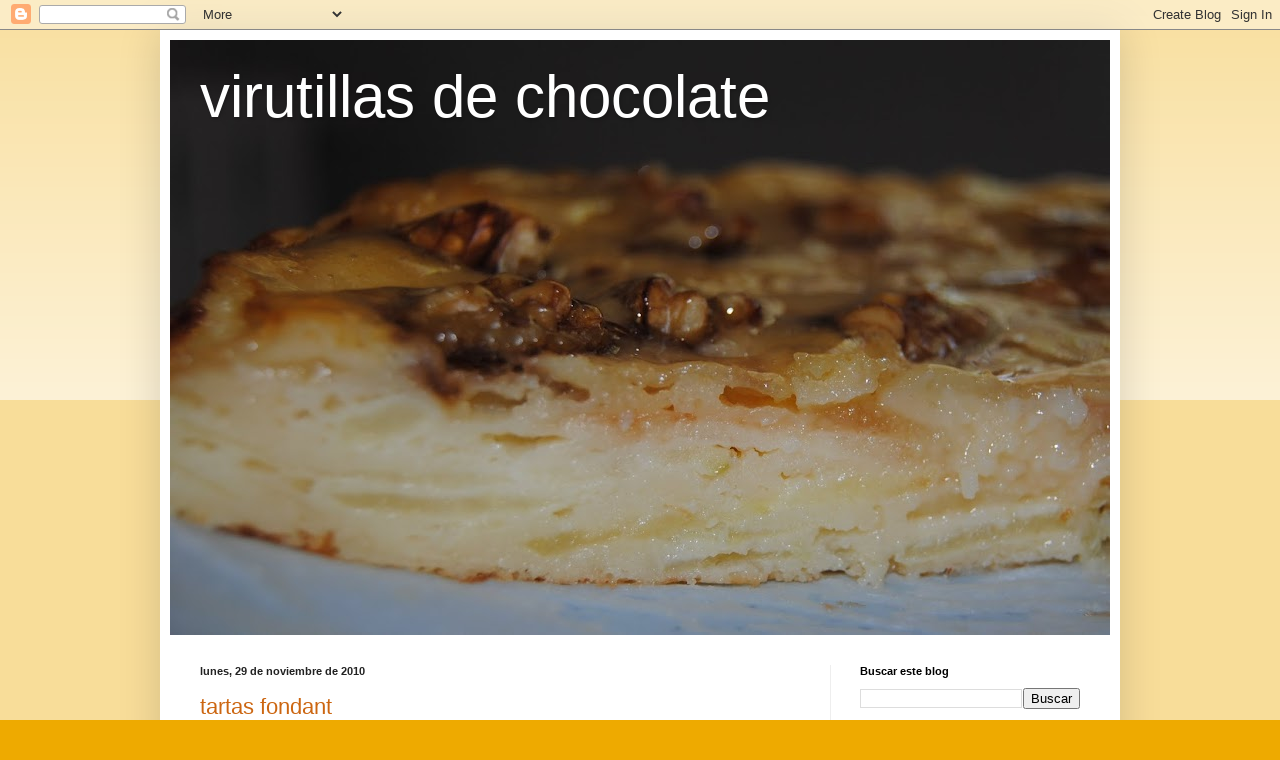

--- FILE ---
content_type: text/html; charset=UTF-8
request_url: https://virutillasdechocolate.blogspot.com/2010/11/
body_size: 31648
content:
<!DOCTYPE html>
<html class='v2' dir='ltr' lang='es'>
<head>
<link href='https://www.blogger.com/static/v1/widgets/335934321-css_bundle_v2.css' rel='stylesheet' type='text/css'/>
<meta content='width=1100' name='viewport'/>
<meta content='text/html; charset=UTF-8' http-equiv='Content-Type'/>
<meta content='blogger' name='generator'/>
<link href='https://virutillasdechocolate.blogspot.com/favicon.ico' rel='icon' type='image/x-icon'/>
<link href='http://virutillasdechocolate.blogspot.com/2010/11/' rel='canonical'/>
<link rel="alternate" type="application/atom+xml" title="                   virutillas de chocolate    - Atom" href="https://virutillasdechocolate.blogspot.com/feeds/posts/default" />
<link rel="alternate" type="application/rss+xml" title="                   virutillas de chocolate    - RSS" href="https://virutillasdechocolate.blogspot.com/feeds/posts/default?alt=rss" />
<link rel="service.post" type="application/atom+xml" title="                   virutillas de chocolate    - Atom" href="https://www.blogger.com/feeds/3468172401158920426/posts/default" />
<!--Can't find substitution for tag [blog.ieCssRetrofitLinks]-->
<meta content='http://virutillasdechocolate.blogspot.com/2010/11/' property='og:url'/>
<meta content='                   virutillas de chocolate   ' property='og:title'/>
<meta content='' property='og:description'/>
<title>                   virutillas de chocolate   : noviembre 2010</title>
<style id='page-skin-1' type='text/css'><!--
/*
-----------------------------------------------
Blogger Template Style
Name:     Simple
Designer: Blogger
URL:      www.blogger.com
----------------------------------------------- */
/* Content
----------------------------------------------- */
body {
font: normal normal 12px Arial, Tahoma, Helvetica, FreeSans, sans-serif;
color: #222222;
background: #eeaa00 none repeat scroll top left;
padding: 0 40px 40px 40px;
}
html body .region-inner {
min-width: 0;
max-width: 100%;
width: auto;
}
h2 {
font-size: 22px;
}
a:link {
text-decoration:none;
color: #cc6611;
}
a:visited {
text-decoration:none;
color: #888888;
}
a:hover {
text-decoration:underline;
color: #ff9900;
}
.body-fauxcolumn-outer .fauxcolumn-inner {
background: transparent url(https://resources.blogblog.com/blogblog/data/1kt/simple/body_gradient_tile_light.png) repeat scroll top left;
_background-image: none;
}
.body-fauxcolumn-outer .cap-top {
position: absolute;
z-index: 1;
height: 400px;
width: 100%;
}
.body-fauxcolumn-outer .cap-top .cap-left {
width: 100%;
background: transparent url(https://resources.blogblog.com/blogblog/data/1kt/simple/gradients_light.png) repeat-x scroll top left;
_background-image: none;
}
.content-outer {
-moz-box-shadow: 0 0 40px rgba(0, 0, 0, .15);
-webkit-box-shadow: 0 0 5px rgba(0, 0, 0, .15);
-goog-ms-box-shadow: 0 0 10px #333333;
box-shadow: 0 0 40px rgba(0, 0, 0, .15);
margin-bottom: 1px;
}
.content-inner {
padding: 10px 10px;
}
.content-inner {
background-color: #ffffff;
}
/* Header
----------------------------------------------- */
.header-outer {
background: #cc6611 url(https://resources.blogblog.com/blogblog/data/1kt/simple/gradients_light.png) repeat-x scroll 0 -400px;
_background-image: none;
}
.Header h1 {
font: normal normal 60px Arial, Tahoma, Helvetica, FreeSans, sans-serif;
color: #ffffff;
text-shadow: 1px 2px 3px rgba(0, 0, 0, .2);
}
.Header h1 a {
color: #ffffff;
}
.Header .description {
font-size: 140%;
color: #ffffff;
}
.header-inner .Header .titlewrapper {
padding: 22px 30px;
}
.header-inner .Header .descriptionwrapper {
padding: 0 30px;
}
/* Tabs
----------------------------------------------- */
.tabs-inner .section:first-child {
border-top: 0 solid #eeeeee;
}
.tabs-inner .section:first-child ul {
margin-top: -0;
border-top: 0 solid #eeeeee;
border-left: 0 solid #eeeeee;
border-right: 0 solid #eeeeee;
}
.tabs-inner .widget ul {
background: #f5f5f5 url(https://resources.blogblog.com/blogblog/data/1kt/simple/gradients_light.png) repeat-x scroll 0 -800px;
_background-image: none;
border-bottom: 1px solid #eeeeee;
margin-top: 0;
margin-left: -30px;
margin-right: -30px;
}
.tabs-inner .widget li a {
display: inline-block;
padding: .6em 1em;
font: normal normal 14px Arial, Tahoma, Helvetica, FreeSans, sans-serif;
color: #999999;
border-left: 1px solid #ffffff;
border-right: 1px solid #eeeeee;
}
.tabs-inner .widget li:first-child a {
border-left: none;
}
.tabs-inner .widget li.selected a, .tabs-inner .widget li a:hover {
color: #000000;
background-color: #eeeeee;
text-decoration: none;
}
/* Columns
----------------------------------------------- */
.main-outer {
border-top: 0 solid #eeeeee;
}
.fauxcolumn-left-outer .fauxcolumn-inner {
border-right: 1px solid #eeeeee;
}
.fauxcolumn-right-outer .fauxcolumn-inner {
border-left: 1px solid #eeeeee;
}
/* Headings
----------------------------------------------- */
div.widget > h2,
div.widget h2.title {
margin: 0 0 1em 0;
font: normal bold 11px Arial, Tahoma, Helvetica, FreeSans, sans-serif;
color: #000000;
}
/* Widgets
----------------------------------------------- */
.widget .zippy {
color: #999999;
text-shadow: 2px 2px 1px rgba(0, 0, 0, .1);
}
.widget .popular-posts ul {
list-style: none;
}
/* Posts
----------------------------------------------- */
h2.date-header {
font: normal bold 11px Arial, Tahoma, Helvetica, FreeSans, sans-serif;
}
.date-header span {
background-color: transparent;
color: #222222;
padding: inherit;
letter-spacing: inherit;
margin: inherit;
}
.main-inner {
padding-top: 30px;
padding-bottom: 30px;
}
.main-inner .column-center-inner {
padding: 0 15px;
}
.main-inner .column-center-inner .section {
margin: 0 15px;
}
.post {
margin: 0 0 25px 0;
}
h3.post-title, .comments h4 {
font: normal normal 22px Arial, Tahoma, Helvetica, FreeSans, sans-serif;
margin: .75em 0 0;
}
.post-body {
font-size: 110%;
line-height: 1.4;
position: relative;
}
.post-body img, .post-body .tr-caption-container, .Profile img, .Image img,
.BlogList .item-thumbnail img {
padding: 2px;
background: #ffffff;
border: 1px solid #eeeeee;
-moz-box-shadow: 1px 1px 5px rgba(0, 0, 0, .1);
-webkit-box-shadow: 1px 1px 5px rgba(0, 0, 0, .1);
box-shadow: 1px 1px 5px rgba(0, 0, 0, .1);
}
.post-body img, .post-body .tr-caption-container {
padding: 5px;
}
.post-body .tr-caption-container {
color: #222222;
}
.post-body .tr-caption-container img {
padding: 0;
background: transparent;
border: none;
-moz-box-shadow: 0 0 0 rgba(0, 0, 0, .1);
-webkit-box-shadow: 0 0 0 rgba(0, 0, 0, .1);
box-shadow: 0 0 0 rgba(0, 0, 0, .1);
}
.post-header {
margin: 0 0 1.5em;
line-height: 1.6;
font-size: 90%;
}
.post-footer {
margin: 20px -2px 0;
padding: 5px 10px;
color: #666666;
background-color: #f9f9f9;
border-bottom: 1px solid #eeeeee;
line-height: 1.6;
font-size: 90%;
}
#comments .comment-author {
padding-top: 1.5em;
border-top: 1px solid #eeeeee;
background-position: 0 1.5em;
}
#comments .comment-author:first-child {
padding-top: 0;
border-top: none;
}
.avatar-image-container {
margin: .2em 0 0;
}
#comments .avatar-image-container img {
border: 1px solid #eeeeee;
}
/* Comments
----------------------------------------------- */
.comments .comments-content .icon.blog-author {
background-repeat: no-repeat;
background-image: url([data-uri]);
}
.comments .comments-content .loadmore a {
border-top: 1px solid #999999;
border-bottom: 1px solid #999999;
}
.comments .comment-thread.inline-thread {
background-color: #f9f9f9;
}
.comments .continue {
border-top: 2px solid #999999;
}
/* Accents
---------------------------------------------- */
.section-columns td.columns-cell {
border-left: 1px solid #eeeeee;
}
.blog-pager {
background: transparent none no-repeat scroll top center;
}
.blog-pager-older-link, .home-link,
.blog-pager-newer-link {
background-color: #ffffff;
padding: 5px;
}
.footer-outer {
border-top: 0 dashed #bbbbbb;
}
/* Mobile
----------------------------------------------- */
body.mobile  {
background-size: auto;
}
.mobile .body-fauxcolumn-outer {
background: transparent none repeat scroll top left;
}
.mobile .body-fauxcolumn-outer .cap-top {
background-size: 100% auto;
}
.mobile .content-outer {
-webkit-box-shadow: 0 0 3px rgba(0, 0, 0, .15);
box-shadow: 0 0 3px rgba(0, 0, 0, .15);
}
.mobile .tabs-inner .widget ul {
margin-left: 0;
margin-right: 0;
}
.mobile .post {
margin: 0;
}
.mobile .main-inner .column-center-inner .section {
margin: 0;
}
.mobile .date-header span {
padding: 0.1em 10px;
margin: 0 -10px;
}
.mobile h3.post-title {
margin: 0;
}
.mobile .blog-pager {
background: transparent none no-repeat scroll top center;
}
.mobile .footer-outer {
border-top: none;
}
.mobile .main-inner, .mobile .footer-inner {
background-color: #ffffff;
}
.mobile-index-contents {
color: #222222;
}
.mobile-link-button {
background-color: #cc6611;
}
.mobile-link-button a:link, .mobile-link-button a:visited {
color: #ffffff;
}
.mobile .tabs-inner .section:first-child {
border-top: none;
}
.mobile .tabs-inner .PageList .widget-content {
background-color: #eeeeee;
color: #000000;
border-top: 1px solid #eeeeee;
border-bottom: 1px solid #eeeeee;
}
.mobile .tabs-inner .PageList .widget-content .pagelist-arrow {
border-left: 1px solid #eeeeee;
}

--></style>
<style id='template-skin-1' type='text/css'><!--
body {
min-width: 960px;
}
.content-outer, .content-fauxcolumn-outer, .region-inner {
min-width: 960px;
max-width: 960px;
_width: 960px;
}
.main-inner .columns {
padding-left: 0;
padding-right: 280px;
}
.main-inner .fauxcolumn-center-outer {
left: 0;
right: 280px;
/* IE6 does not respect left and right together */
_width: expression(this.parentNode.offsetWidth -
parseInt("0") -
parseInt("280px") + 'px');
}
.main-inner .fauxcolumn-left-outer {
width: 0;
}
.main-inner .fauxcolumn-right-outer {
width: 280px;
}
.main-inner .column-left-outer {
width: 0;
right: 100%;
margin-left: -0;
}
.main-inner .column-right-outer {
width: 280px;
margin-right: -280px;
}
#layout {
min-width: 0;
}
#layout .content-outer {
min-width: 0;
width: 800px;
}
#layout .region-inner {
min-width: 0;
width: auto;
}
body#layout div.add_widget {
padding: 8px;
}
body#layout div.add_widget a {
margin-left: 32px;
}
--></style>
<link href='https://www.blogger.com/dyn-css/authorization.css?targetBlogID=3468172401158920426&amp;zx=55825bc2-4b3b-48c3-99bd-6fd3dde84d6d' media='none' onload='if(media!=&#39;all&#39;)media=&#39;all&#39;' rel='stylesheet'/><noscript><link href='https://www.blogger.com/dyn-css/authorization.css?targetBlogID=3468172401158920426&amp;zx=55825bc2-4b3b-48c3-99bd-6fd3dde84d6d' rel='stylesheet'/></noscript>
<meta name='google-adsense-platform-account' content='ca-host-pub-1556223355139109'/>
<meta name='google-adsense-platform-domain' content='blogspot.com'/>

</head>
<body class='loading variant-bold'>
<div class='navbar section' id='navbar' name='Barra de navegación'><div class='widget Navbar' data-version='1' id='Navbar1'><script type="text/javascript">
    function setAttributeOnload(object, attribute, val) {
      if(window.addEventListener) {
        window.addEventListener('load',
          function(){ object[attribute] = val; }, false);
      } else {
        window.attachEvent('onload', function(){ object[attribute] = val; });
      }
    }
  </script>
<div id="navbar-iframe-container"></div>
<script type="text/javascript" src="https://apis.google.com/js/platform.js"></script>
<script type="text/javascript">
      gapi.load("gapi.iframes:gapi.iframes.style.bubble", function() {
        if (gapi.iframes && gapi.iframes.getContext) {
          gapi.iframes.getContext().openChild({
              url: 'https://www.blogger.com/navbar/3468172401158920426?origin\x3dhttps://virutillasdechocolate.blogspot.com',
              where: document.getElementById("navbar-iframe-container"),
              id: "navbar-iframe"
          });
        }
      });
    </script><script type="text/javascript">
(function() {
var script = document.createElement('script');
script.type = 'text/javascript';
script.src = '//pagead2.googlesyndication.com/pagead/js/google_top_exp.js';
var head = document.getElementsByTagName('head')[0];
if (head) {
head.appendChild(script);
}})();
</script>
</div></div>
<div class='body-fauxcolumns'>
<div class='fauxcolumn-outer body-fauxcolumn-outer'>
<div class='cap-top'>
<div class='cap-left'></div>
<div class='cap-right'></div>
</div>
<div class='fauxborder-left'>
<div class='fauxborder-right'></div>
<div class='fauxcolumn-inner'>
</div>
</div>
<div class='cap-bottom'>
<div class='cap-left'></div>
<div class='cap-right'></div>
</div>
</div>
</div>
<div class='content'>
<div class='content-fauxcolumns'>
<div class='fauxcolumn-outer content-fauxcolumn-outer'>
<div class='cap-top'>
<div class='cap-left'></div>
<div class='cap-right'></div>
</div>
<div class='fauxborder-left'>
<div class='fauxborder-right'></div>
<div class='fauxcolumn-inner'>
</div>
</div>
<div class='cap-bottom'>
<div class='cap-left'></div>
<div class='cap-right'></div>
</div>
</div>
</div>
<div class='content-outer'>
<div class='content-cap-top cap-top'>
<div class='cap-left'></div>
<div class='cap-right'></div>
</div>
<div class='fauxborder-left content-fauxborder-left'>
<div class='fauxborder-right content-fauxborder-right'></div>
<div class='content-inner'>
<header>
<div class='header-outer'>
<div class='header-cap-top cap-top'>
<div class='cap-left'></div>
<div class='cap-right'></div>
</div>
<div class='fauxborder-left header-fauxborder-left'>
<div class='fauxborder-right header-fauxborder-right'></div>
<div class='region-inner header-inner'>
<div class='header section' id='header' name='Cabecera'><div class='widget Header' data-version='1' id='Header1'>
<div id='header-inner' style='background-image: url("https://blogger.googleusercontent.com/img/b/R29vZ2xl/AVvXsEiiaMpVuhCHlPxw0pzOoE3z0xtQJjG9ndpCoNzC02PKQ07QRM3hI_-S-vKL06DFuklnA9XEzeLDEaAATEK7uIjhot6O0Sk61Rp65oM-Vmx_CWFh85b_Qh1_QxrtrJOldzM0wP7PSSpb82hyphenhyphen/s940/tarta+de+manzana+y+nueces1.jpg"); background-position: left; min-height: 595px; _height: 595px; background-repeat: no-repeat; '>
<div class='titlewrapper' style='background: transparent'>
<h1 class='title' style='background: transparent; border-width: 0px'>
<a href='https://virutillasdechocolate.blogspot.com/'>
                   virutillas de chocolate   
</a>
</h1>
</div>
<div class='descriptionwrapper'>
<p class='description'><span>
</span></p>
</div>
</div>
</div></div>
</div>
</div>
<div class='header-cap-bottom cap-bottom'>
<div class='cap-left'></div>
<div class='cap-right'></div>
</div>
</div>
</header>
<div class='tabs-outer'>
<div class='tabs-cap-top cap-top'>
<div class='cap-left'></div>
<div class='cap-right'></div>
</div>
<div class='fauxborder-left tabs-fauxborder-left'>
<div class='fauxborder-right tabs-fauxborder-right'></div>
<div class='region-inner tabs-inner'>
<div class='tabs no-items section' id='crosscol' name='Multicolumnas'></div>
<div class='tabs no-items section' id='crosscol-overflow' name='Cross-Column 2'></div>
</div>
</div>
<div class='tabs-cap-bottom cap-bottom'>
<div class='cap-left'></div>
<div class='cap-right'></div>
</div>
</div>
<div class='main-outer'>
<div class='main-cap-top cap-top'>
<div class='cap-left'></div>
<div class='cap-right'></div>
</div>
<div class='fauxborder-left main-fauxborder-left'>
<div class='fauxborder-right main-fauxborder-right'></div>
<div class='region-inner main-inner'>
<div class='columns fauxcolumns'>
<div class='fauxcolumn-outer fauxcolumn-center-outer'>
<div class='cap-top'>
<div class='cap-left'></div>
<div class='cap-right'></div>
</div>
<div class='fauxborder-left'>
<div class='fauxborder-right'></div>
<div class='fauxcolumn-inner'>
</div>
</div>
<div class='cap-bottom'>
<div class='cap-left'></div>
<div class='cap-right'></div>
</div>
</div>
<div class='fauxcolumn-outer fauxcolumn-left-outer'>
<div class='cap-top'>
<div class='cap-left'></div>
<div class='cap-right'></div>
</div>
<div class='fauxborder-left'>
<div class='fauxborder-right'></div>
<div class='fauxcolumn-inner'>
</div>
</div>
<div class='cap-bottom'>
<div class='cap-left'></div>
<div class='cap-right'></div>
</div>
</div>
<div class='fauxcolumn-outer fauxcolumn-right-outer'>
<div class='cap-top'>
<div class='cap-left'></div>
<div class='cap-right'></div>
</div>
<div class='fauxborder-left'>
<div class='fauxborder-right'></div>
<div class='fauxcolumn-inner'>
</div>
</div>
<div class='cap-bottom'>
<div class='cap-left'></div>
<div class='cap-right'></div>
</div>
</div>
<!-- corrects IE6 width calculation -->
<div class='columns-inner'>
<div class='column-center-outer'>
<div class='column-center-inner'>
<div class='main section' id='main' name='Principal'><div class='widget Blog' data-version='1' id='Blog1'>
<div class='blog-posts hfeed'>

          <div class="date-outer">
        
<h2 class='date-header'><span>lunes, 29 de noviembre de 2010</span></h2>

          <div class="date-posts">
        
<div class='post-outer'>
<div class='post hentry uncustomized-post-template' itemprop='blogPost' itemscope='itemscope' itemtype='http://schema.org/BlogPosting'>
<meta content='https://blogger.googleusercontent.com/img/b/R29vZ2xl/AVvXsEjdpop9rDuTdLwc8KoOct_waeVP86erGDuE_3UZVYCn0VF0UiVLc652BdR4HVeH99QY8ZCQYZqc3t_Mob6Lg3zQeGMh37WRQrJMtC0vb-Z2yHBMt4kP3cIGQyDPDxwtn-Rgpq93IBJ79Fo/s1600/galletas+004.jpg' itemprop='image_url'/>
<meta content='3468172401158920426' itemprop='blogId'/>
<meta content='8110578347653199627' itemprop='postId'/>
<a name='8110578347653199627'></a>
<h3 class='post-title entry-title' itemprop='name'>
<a href='https://virutillasdechocolate.blogspot.com/2010/11/tartas-fondant.html'>tartas fondant</a>
</h3>
<div class='post-header'>
<div class='post-header-line-1'></div>
</div>
<div class='post-body entry-content' id='post-body-8110578347653199627' itemprop='description articleBody'>
<div class="separator" style="clear: both; text-align: center;"><a href="https://blogger.googleusercontent.com/img/b/R29vZ2xl/AVvXsEjdpop9rDuTdLwc8KoOct_waeVP86erGDuE_3UZVYCn0VF0UiVLc652BdR4HVeH99QY8ZCQYZqc3t_Mob6Lg3zQeGMh37WRQrJMtC0vb-Z2yHBMt4kP3cIGQyDPDxwtn-Rgpq93IBJ79Fo/s1600/galletas+004.jpg" imageanchor="1" style="margin-left: 1em; margin-right: 1em;"><img border="0" ox="true" src="https://blogger.googleusercontent.com/img/b/R29vZ2xl/AVvXsEjdpop9rDuTdLwc8KoOct_waeVP86erGDuE_3UZVYCn0VF0UiVLc652BdR4HVeH99QY8ZCQYZqc3t_Mob6Lg3zQeGMh37WRQrJMtC0vb-Z2yHBMt4kP3cIGQyDPDxwtn-Rgpq93IBJ79Fo/s1600/galletas+004.jpg" /></a></div>esta&nbsp;es mi primera tarta decorada,la hice en un curso con Silvia Fragio, de la reposteria.lo pase estupendamente asi que voy a repetir con ella
<div style='clear: both;'></div>
</div>
<div class='post-footer'>
<div class='post-footer-line post-footer-line-1'>
<span class='post-author vcard'>
</span>
<span class='post-timestamp'>
en
<meta content='http://virutillasdechocolate.blogspot.com/2010/11/tartas-fondant.html' itemprop='url'/>
<a class='timestamp-link' href='https://virutillasdechocolate.blogspot.com/2010/11/tartas-fondant.html' rel='bookmark' title='permanent link'><abbr class='published' itemprop='datePublished' title='2010-11-29T18:31:00+01:00'>noviembre 29, 2010</abbr></a>
</span>
<span class='post-comment-link'>
<a class='comment-link' href='https://virutillasdechocolate.blogspot.com/2010/11/tartas-fondant.html#comment-form' onclick=''>
No hay comentarios:
  </a>
</span>
<span class='post-icons'>
<span class='item-action'>
<a href='https://www.blogger.com/email-post/3468172401158920426/8110578347653199627' title='Enviar entrada por correo electrónico'>
<img alt='' class='icon-action' height='13' src='https://resources.blogblog.com/img/icon18_email.gif' width='18'/>
</a>
</span>
<span class='item-control blog-admin pid-327806818'>
<a href='https://www.blogger.com/post-edit.g?blogID=3468172401158920426&postID=8110578347653199627&from=pencil' title='Editar entrada'>
<img alt='' class='icon-action' height='18' src='https://resources.blogblog.com/img/icon18_edit_allbkg.gif' width='18'/>
</a>
</span>
</span>
<div class='post-share-buttons goog-inline-block'>
<a class='goog-inline-block share-button sb-email' href='https://www.blogger.com/share-post.g?blogID=3468172401158920426&postID=8110578347653199627&target=email' target='_blank' title='Enviar por correo electrónico'><span class='share-button-link-text'>Enviar por correo electrónico</span></a><a class='goog-inline-block share-button sb-blog' href='https://www.blogger.com/share-post.g?blogID=3468172401158920426&postID=8110578347653199627&target=blog' onclick='window.open(this.href, "_blank", "height=270,width=475"); return false;' target='_blank' title='Escribe un blog'><span class='share-button-link-text'>Escribe un blog</span></a><a class='goog-inline-block share-button sb-twitter' href='https://www.blogger.com/share-post.g?blogID=3468172401158920426&postID=8110578347653199627&target=twitter' target='_blank' title='Compartir en X'><span class='share-button-link-text'>Compartir en X</span></a><a class='goog-inline-block share-button sb-facebook' href='https://www.blogger.com/share-post.g?blogID=3468172401158920426&postID=8110578347653199627&target=facebook' onclick='window.open(this.href, "_blank", "height=430,width=640"); return false;' target='_blank' title='Compartir con Facebook'><span class='share-button-link-text'>Compartir con Facebook</span></a><a class='goog-inline-block share-button sb-pinterest' href='https://www.blogger.com/share-post.g?blogID=3468172401158920426&postID=8110578347653199627&target=pinterest' target='_blank' title='Compartir en Pinterest'><span class='share-button-link-text'>Compartir en Pinterest</span></a>
</div>
</div>
<div class='post-footer-line post-footer-line-2'>
<span class='post-labels'>
Etiquetas:
<a href='https://virutillasdechocolate.blogspot.com/search/label/tartas%20fondant' rel='tag'>tartas fondant</a>
</span>
</div>
<div class='post-footer-line post-footer-line-3'>
<span class='post-location'>
</span>
</div>
</div>
</div>
</div>

          </div></div>
        

          <div class="date-outer">
        
<h2 class='date-header'><span>viernes, 26 de noviembre de 2010</span></h2>

          <div class="date-posts">
        
<div class='post-outer'>
<div class='post hentry uncustomized-post-template' itemprop='blogPost' itemscope='itemscope' itemtype='http://schema.org/BlogPosting'>
<meta content='3468172401158920426' itemprop='blogId'/>
<meta content='90340630754614412' itemprop='postId'/>
<a name='90340630754614412'></a>
<h3 class='post-title entry-title' itemprop='name'>
<a href='https://virutillasdechocolate.blogspot.com/2010/11/galletas-de-mantequilla.html'>GALLETAS DE MANTEQUILLA</a>
</h3>
<div class='post-header'>
<div class='post-header-line-1'></div>
</div>
<div class='post-body entry-content' id='post-body-90340630754614412' itemprop='description articleBody'>
esta es una receta de galletas de mantequilla,estan riquisimas y se hacen muy rapido ,se pueden decorar con trozos de guindas ,con virutillas de chocolate,jeje quise decir fideos de chocolate o de colores o como mas os guste<br />
<br />
150gr de mantequilla ( no margarina)<br />
120gr de azucar<br />
1 clara de huevo ,si es pasturizada,3 cacitos de la cuchara medidora<br />
200 de harina <br />
2 cucharaditas de esencia de limon<br />
<br />
mezclar la mantequilla a temperatura ambiente con el azucar integrar bien<br />
batir la clara a punto de nieve alto y mezclar<br />
ir incorporando la harina poco a poco tamizandola (con un colador)hasta que este todo bien ligado<br />
<br />
y ya solo hay que darles forma ,yo utilizo las mangas desechables con una boquilla estriada para darles forma de roseton<br />
poner en el horno sobre papel de hornear y a 180gº,aunque eso depende de cada horno<br />
cuando enpiezan a dorse los bordes ya estan listas
<div style='clear: both;'></div>
</div>
<div class='post-footer'>
<div class='post-footer-line post-footer-line-1'>
<span class='post-author vcard'>
</span>
<span class='post-timestamp'>
en
<meta content='http://virutillasdechocolate.blogspot.com/2010/11/galletas-de-mantequilla.html' itemprop='url'/>
<a class='timestamp-link' href='https://virutillasdechocolate.blogspot.com/2010/11/galletas-de-mantequilla.html' rel='bookmark' title='permanent link'><abbr class='published' itemprop='datePublished' title='2010-11-26T19:10:00+01:00'>noviembre 26, 2010</abbr></a>
</span>
<span class='post-comment-link'>
<a class='comment-link' href='https://virutillasdechocolate.blogspot.com/2010/11/galletas-de-mantequilla.html#comment-form' onclick=''>
1 comentario:
  </a>
</span>
<span class='post-icons'>
<span class='item-action'>
<a href='https://www.blogger.com/email-post/3468172401158920426/90340630754614412' title='Enviar entrada por correo electrónico'>
<img alt='' class='icon-action' height='13' src='https://resources.blogblog.com/img/icon18_email.gif' width='18'/>
</a>
</span>
<span class='item-control blog-admin pid-327806818'>
<a href='https://www.blogger.com/post-edit.g?blogID=3468172401158920426&postID=90340630754614412&from=pencil' title='Editar entrada'>
<img alt='' class='icon-action' height='18' src='https://resources.blogblog.com/img/icon18_edit_allbkg.gif' width='18'/>
</a>
</span>
</span>
<div class='post-share-buttons goog-inline-block'>
<a class='goog-inline-block share-button sb-email' href='https://www.blogger.com/share-post.g?blogID=3468172401158920426&postID=90340630754614412&target=email' target='_blank' title='Enviar por correo electrónico'><span class='share-button-link-text'>Enviar por correo electrónico</span></a><a class='goog-inline-block share-button sb-blog' href='https://www.blogger.com/share-post.g?blogID=3468172401158920426&postID=90340630754614412&target=blog' onclick='window.open(this.href, "_blank", "height=270,width=475"); return false;' target='_blank' title='Escribe un blog'><span class='share-button-link-text'>Escribe un blog</span></a><a class='goog-inline-block share-button sb-twitter' href='https://www.blogger.com/share-post.g?blogID=3468172401158920426&postID=90340630754614412&target=twitter' target='_blank' title='Compartir en X'><span class='share-button-link-text'>Compartir en X</span></a><a class='goog-inline-block share-button sb-facebook' href='https://www.blogger.com/share-post.g?blogID=3468172401158920426&postID=90340630754614412&target=facebook' onclick='window.open(this.href, "_blank", "height=430,width=640"); return false;' target='_blank' title='Compartir con Facebook'><span class='share-button-link-text'>Compartir con Facebook</span></a><a class='goog-inline-block share-button sb-pinterest' href='https://www.blogger.com/share-post.g?blogID=3468172401158920426&postID=90340630754614412&target=pinterest' target='_blank' title='Compartir en Pinterest'><span class='share-button-link-text'>Compartir en Pinterest</span></a>
</div>
</div>
<div class='post-footer-line post-footer-line-2'>
<span class='post-labels'>
</span>
</div>
<div class='post-footer-line post-footer-line-3'>
<span class='post-location'>
</span>
</div>
</div>
</div>
</div>

        </div></div>
      
</div>
<div class='blog-pager' id='blog-pager'>
<span id='blog-pager-newer-link'>
<a class='blog-pager-newer-link' href='https://virutillasdechocolate.blogspot.com/search?updated-max=2011-02-01T10:59:00%2B01:00&amp;max-results=11&amp;reverse-paginate=true' id='Blog1_blog-pager-newer-link' title='Entradas más recientes'>Entradas más recientes</a>
</span>
<a class='home-link' href='https://virutillasdechocolate.blogspot.com/'>Inicio</a>
</div>
<div class='clear'></div>
<div class='blog-feeds'>
<div class='feed-links'>
Suscribirse a:
<a class='feed-link' href='https://virutillasdechocolate.blogspot.com/feeds/posts/default' target='_blank' type='application/atom+xml'>Comentarios (Atom)</a>
</div>
</div>
</div>
</div>
</div>
</div>
<div class='column-left-outer'>
<div class='column-left-inner'>
<aside>
</aside>
</div>
</div>
<div class='column-right-outer'>
<div class='column-right-inner'>
<aside>
<div class='sidebar section' id='sidebar-right-1'><div class='widget BlogSearch' data-version='1' id='BlogSearch1'>
<h2 class='title'>Buscar este blog</h2>
<div class='widget-content'>
<div id='BlogSearch1_form'>
<form action='https://virutillasdechocolate.blogspot.com/search' class='gsc-search-box' target='_top'>
<table cellpadding='0' cellspacing='0' class='gsc-search-box'>
<tbody>
<tr>
<td class='gsc-input'>
<input autocomplete='off' class='gsc-input' name='q' size='10' title='search' type='text' value=''/>
</td>
<td class='gsc-search-button'>
<input class='gsc-search-button' title='search' type='submit' value='Buscar'/>
</td>
</tr>
</tbody>
</table>
</form>
</div>
</div>
<div class='clear'></div>
</div><div class='widget PageList' data-version='1' id='PageList1'>
<h2>Páginas</h2>
<div class='widget-content'>
<ul>
<li>
<a href='https://virutillasdechocolate.blogspot.com/'>Página principal</a>
</li>
</ul>
<div class='clear'></div>
</div>
</div><div class='widget Profile' data-version='1' id='Profile1'>
<h2>Datos personales</h2>
<div class='widget-content'>
<a href='https://www.blogger.com/profile/18153201512367346951'><img alt='Mi foto' class='profile-img' height='80' src='//blogger.googleusercontent.com/img/b/R29vZ2xl/AVvXsEicZZ7OVGAc_B59qMhWmhy4ieJ_J8Pj2bR0uRnn6Ll4CdzbqLjjCVFLr8dmjOk4T7_Yh2rq53Ymqn5-4uvcGxH2ZJOnGkewJWHKvP7B2G5l1OXQlR5Dj9Hlibwjpt_kcw/s220/20220307_125908.jpg' width='60'/></a>
<dl class='profile-datablock'>
<dt class='profile-data'>
<a class='profile-name-link g-profile' href='https://www.blogger.com/profile/18153201512367346951' rel='author' style='background-image: url(//www.blogger.com/img/logo-16.png);'>
mary ,virutillas de chocolate
</a>
</dt>
</dl>
<a class='profile-link' href='https://www.blogger.com/profile/18153201512367346951' rel='author'>Ver todo mi perfil</a>
<div class='clear'></div>
</div>
</div><div class='widget Image' data-version='1' id='Image1'>
<h2>iman</h2>
<div class='widget-content'>
<img alt='iman' height='490' id='Image1_img' src='https://blogger.googleusercontent.com/img/b/R29vZ2xl/AVvXsEhxT6QAfOHnKiV0mNs54iGI_hJeEl2yXknnWRdGxXOyL3vG6ldBraNMWOHd-PGlSOE7Ct53qDI2G96_tcjYEawmfmVgV-HoVUtdpV9Y_NzhEze0KlfD8_2L0he7A6l5cUshDX3ocPYzX_E/s1600/pastelera.JPG' width='267'/>
<br/>
<span class='caption'>iman de nevera</span>
</div>
<div class='clear'></div>
</div><div class='widget BlogArchive' data-version='1' id='BlogArchive1'>
<h2>Archivo del blog</h2>
<div class='widget-content'>
<div id='ArchiveList'>
<div id='BlogArchive1_ArchiveList'>
<ul class='hierarchy'>
<li class='archivedate collapsed'>
<a class='toggle' href='javascript:void(0)'>
<span class='zippy'>

        &#9658;&#160;
      
</span>
</a>
<a class='post-count-link' href='https://virutillasdechocolate.blogspot.com/2023/'>
2023
</a>
<span class='post-count' dir='ltr'>(1)</span>
<ul class='hierarchy'>
<li class='archivedate collapsed'>
<a class='toggle' href='javascript:void(0)'>
<span class='zippy'>

        &#9658;&#160;
      
</span>
</a>
<a class='post-count-link' href='https://virutillasdechocolate.blogspot.com/2023/11/'>
noviembre 2023
</a>
<span class='post-count' dir='ltr'>(1)</span>
</li>
</ul>
</li>
</ul>
<ul class='hierarchy'>
<li class='archivedate collapsed'>
<a class='toggle' href='javascript:void(0)'>
<span class='zippy'>

        &#9658;&#160;
      
</span>
</a>
<a class='post-count-link' href='https://virutillasdechocolate.blogspot.com/2022/'>
2022
</a>
<span class='post-count' dir='ltr'>(10)</span>
<ul class='hierarchy'>
<li class='archivedate collapsed'>
<a class='toggle' href='javascript:void(0)'>
<span class='zippy'>

        &#9658;&#160;
      
</span>
</a>
<a class='post-count-link' href='https://virutillasdechocolate.blogspot.com/2022/11/'>
noviembre 2022
</a>
<span class='post-count' dir='ltr'>(1)</span>
</li>
</ul>
<ul class='hierarchy'>
<li class='archivedate collapsed'>
<a class='toggle' href='javascript:void(0)'>
<span class='zippy'>

        &#9658;&#160;
      
</span>
</a>
<a class='post-count-link' href='https://virutillasdechocolate.blogspot.com/2022/06/'>
junio 2022
</a>
<span class='post-count' dir='ltr'>(3)</span>
</li>
</ul>
<ul class='hierarchy'>
<li class='archivedate collapsed'>
<a class='toggle' href='javascript:void(0)'>
<span class='zippy'>

        &#9658;&#160;
      
</span>
</a>
<a class='post-count-link' href='https://virutillasdechocolate.blogspot.com/2022/05/'>
mayo 2022
</a>
<span class='post-count' dir='ltr'>(1)</span>
</li>
</ul>
<ul class='hierarchy'>
<li class='archivedate collapsed'>
<a class='toggle' href='javascript:void(0)'>
<span class='zippy'>

        &#9658;&#160;
      
</span>
</a>
<a class='post-count-link' href='https://virutillasdechocolate.blogspot.com/2022/03/'>
marzo 2022
</a>
<span class='post-count' dir='ltr'>(2)</span>
</li>
</ul>
<ul class='hierarchy'>
<li class='archivedate collapsed'>
<a class='toggle' href='javascript:void(0)'>
<span class='zippy'>

        &#9658;&#160;
      
</span>
</a>
<a class='post-count-link' href='https://virutillasdechocolate.blogspot.com/2022/02/'>
febrero 2022
</a>
<span class='post-count' dir='ltr'>(2)</span>
</li>
</ul>
<ul class='hierarchy'>
<li class='archivedate collapsed'>
<a class='toggle' href='javascript:void(0)'>
<span class='zippy'>

        &#9658;&#160;
      
</span>
</a>
<a class='post-count-link' href='https://virutillasdechocolate.blogspot.com/2022/01/'>
enero 2022
</a>
<span class='post-count' dir='ltr'>(1)</span>
</li>
</ul>
</li>
</ul>
<ul class='hierarchy'>
<li class='archivedate collapsed'>
<a class='toggle' href='javascript:void(0)'>
<span class='zippy'>

        &#9658;&#160;
      
</span>
</a>
<a class='post-count-link' href='https://virutillasdechocolate.blogspot.com/2021/'>
2021
</a>
<span class='post-count' dir='ltr'>(17)</span>
<ul class='hierarchy'>
<li class='archivedate collapsed'>
<a class='toggle' href='javascript:void(0)'>
<span class='zippy'>

        &#9658;&#160;
      
</span>
</a>
<a class='post-count-link' href='https://virutillasdechocolate.blogspot.com/2021/12/'>
diciembre 2021
</a>
<span class='post-count' dir='ltr'>(2)</span>
</li>
</ul>
<ul class='hierarchy'>
<li class='archivedate collapsed'>
<a class='toggle' href='javascript:void(0)'>
<span class='zippy'>

        &#9658;&#160;
      
</span>
</a>
<a class='post-count-link' href='https://virutillasdechocolate.blogspot.com/2021/10/'>
octubre 2021
</a>
<span class='post-count' dir='ltr'>(1)</span>
</li>
</ul>
<ul class='hierarchy'>
<li class='archivedate collapsed'>
<a class='toggle' href='javascript:void(0)'>
<span class='zippy'>

        &#9658;&#160;
      
</span>
</a>
<a class='post-count-link' href='https://virutillasdechocolate.blogspot.com/2021/09/'>
septiembre 2021
</a>
<span class='post-count' dir='ltr'>(2)</span>
</li>
</ul>
<ul class='hierarchy'>
<li class='archivedate collapsed'>
<a class='toggle' href='javascript:void(0)'>
<span class='zippy'>

        &#9658;&#160;
      
</span>
</a>
<a class='post-count-link' href='https://virutillasdechocolate.blogspot.com/2021/06/'>
junio 2021
</a>
<span class='post-count' dir='ltr'>(1)</span>
</li>
</ul>
<ul class='hierarchy'>
<li class='archivedate collapsed'>
<a class='toggle' href='javascript:void(0)'>
<span class='zippy'>

        &#9658;&#160;
      
</span>
</a>
<a class='post-count-link' href='https://virutillasdechocolate.blogspot.com/2021/05/'>
mayo 2021
</a>
<span class='post-count' dir='ltr'>(3)</span>
</li>
</ul>
<ul class='hierarchy'>
<li class='archivedate collapsed'>
<a class='toggle' href='javascript:void(0)'>
<span class='zippy'>

        &#9658;&#160;
      
</span>
</a>
<a class='post-count-link' href='https://virutillasdechocolate.blogspot.com/2021/03/'>
marzo 2021
</a>
<span class='post-count' dir='ltr'>(4)</span>
</li>
</ul>
<ul class='hierarchy'>
<li class='archivedate collapsed'>
<a class='toggle' href='javascript:void(0)'>
<span class='zippy'>

        &#9658;&#160;
      
</span>
</a>
<a class='post-count-link' href='https://virutillasdechocolate.blogspot.com/2021/02/'>
febrero 2021
</a>
<span class='post-count' dir='ltr'>(4)</span>
</li>
</ul>
</li>
</ul>
<ul class='hierarchy'>
<li class='archivedate collapsed'>
<a class='toggle' href='javascript:void(0)'>
<span class='zippy'>

        &#9658;&#160;
      
</span>
</a>
<a class='post-count-link' href='https://virutillasdechocolate.blogspot.com/2020/'>
2020
</a>
<span class='post-count' dir='ltr'>(32)</span>
<ul class='hierarchy'>
<li class='archivedate collapsed'>
<a class='toggle' href='javascript:void(0)'>
<span class='zippy'>

        &#9658;&#160;
      
</span>
</a>
<a class='post-count-link' href='https://virutillasdechocolate.blogspot.com/2020/12/'>
diciembre 2020
</a>
<span class='post-count' dir='ltr'>(4)</span>
</li>
</ul>
<ul class='hierarchy'>
<li class='archivedate collapsed'>
<a class='toggle' href='javascript:void(0)'>
<span class='zippy'>

        &#9658;&#160;
      
</span>
</a>
<a class='post-count-link' href='https://virutillasdechocolate.blogspot.com/2020/11/'>
noviembre 2020
</a>
<span class='post-count' dir='ltr'>(4)</span>
</li>
</ul>
<ul class='hierarchy'>
<li class='archivedate collapsed'>
<a class='toggle' href='javascript:void(0)'>
<span class='zippy'>

        &#9658;&#160;
      
</span>
</a>
<a class='post-count-link' href='https://virutillasdechocolate.blogspot.com/2020/10/'>
octubre 2020
</a>
<span class='post-count' dir='ltr'>(1)</span>
</li>
</ul>
<ul class='hierarchy'>
<li class='archivedate collapsed'>
<a class='toggle' href='javascript:void(0)'>
<span class='zippy'>

        &#9658;&#160;
      
</span>
</a>
<a class='post-count-link' href='https://virutillasdechocolate.blogspot.com/2020/07/'>
julio 2020
</a>
<span class='post-count' dir='ltr'>(3)</span>
</li>
</ul>
<ul class='hierarchy'>
<li class='archivedate collapsed'>
<a class='toggle' href='javascript:void(0)'>
<span class='zippy'>

        &#9658;&#160;
      
</span>
</a>
<a class='post-count-link' href='https://virutillasdechocolate.blogspot.com/2020/06/'>
junio 2020
</a>
<span class='post-count' dir='ltr'>(3)</span>
</li>
</ul>
<ul class='hierarchy'>
<li class='archivedate collapsed'>
<a class='toggle' href='javascript:void(0)'>
<span class='zippy'>

        &#9658;&#160;
      
</span>
</a>
<a class='post-count-link' href='https://virutillasdechocolate.blogspot.com/2020/05/'>
mayo 2020
</a>
<span class='post-count' dir='ltr'>(3)</span>
</li>
</ul>
<ul class='hierarchy'>
<li class='archivedate collapsed'>
<a class='toggle' href='javascript:void(0)'>
<span class='zippy'>

        &#9658;&#160;
      
</span>
</a>
<a class='post-count-link' href='https://virutillasdechocolate.blogspot.com/2020/04/'>
abril 2020
</a>
<span class='post-count' dir='ltr'>(4)</span>
</li>
</ul>
<ul class='hierarchy'>
<li class='archivedate collapsed'>
<a class='toggle' href='javascript:void(0)'>
<span class='zippy'>

        &#9658;&#160;
      
</span>
</a>
<a class='post-count-link' href='https://virutillasdechocolate.blogspot.com/2020/03/'>
marzo 2020
</a>
<span class='post-count' dir='ltr'>(3)</span>
</li>
</ul>
<ul class='hierarchy'>
<li class='archivedate collapsed'>
<a class='toggle' href='javascript:void(0)'>
<span class='zippy'>

        &#9658;&#160;
      
</span>
</a>
<a class='post-count-link' href='https://virutillasdechocolate.blogspot.com/2020/02/'>
febrero 2020
</a>
<span class='post-count' dir='ltr'>(6)</span>
</li>
</ul>
<ul class='hierarchy'>
<li class='archivedate collapsed'>
<a class='toggle' href='javascript:void(0)'>
<span class='zippy'>

        &#9658;&#160;
      
</span>
</a>
<a class='post-count-link' href='https://virutillasdechocolate.blogspot.com/2020/01/'>
enero 2020
</a>
<span class='post-count' dir='ltr'>(1)</span>
</li>
</ul>
</li>
</ul>
<ul class='hierarchy'>
<li class='archivedate collapsed'>
<a class='toggle' href='javascript:void(0)'>
<span class='zippy'>

        &#9658;&#160;
      
</span>
</a>
<a class='post-count-link' href='https://virutillasdechocolate.blogspot.com/2019/'>
2019
</a>
<span class='post-count' dir='ltr'>(22)</span>
<ul class='hierarchy'>
<li class='archivedate collapsed'>
<a class='toggle' href='javascript:void(0)'>
<span class='zippy'>

        &#9658;&#160;
      
</span>
</a>
<a class='post-count-link' href='https://virutillasdechocolate.blogspot.com/2019/12/'>
diciembre 2019
</a>
<span class='post-count' dir='ltr'>(3)</span>
</li>
</ul>
<ul class='hierarchy'>
<li class='archivedate collapsed'>
<a class='toggle' href='javascript:void(0)'>
<span class='zippy'>

        &#9658;&#160;
      
</span>
</a>
<a class='post-count-link' href='https://virutillasdechocolate.blogspot.com/2019/11/'>
noviembre 2019
</a>
<span class='post-count' dir='ltr'>(5)</span>
</li>
</ul>
<ul class='hierarchy'>
<li class='archivedate collapsed'>
<a class='toggle' href='javascript:void(0)'>
<span class='zippy'>

        &#9658;&#160;
      
</span>
</a>
<a class='post-count-link' href='https://virutillasdechocolate.blogspot.com/2019/10/'>
octubre 2019
</a>
<span class='post-count' dir='ltr'>(2)</span>
</li>
</ul>
<ul class='hierarchy'>
<li class='archivedate collapsed'>
<a class='toggle' href='javascript:void(0)'>
<span class='zippy'>

        &#9658;&#160;
      
</span>
</a>
<a class='post-count-link' href='https://virutillasdechocolate.blogspot.com/2019/06/'>
junio 2019
</a>
<span class='post-count' dir='ltr'>(2)</span>
</li>
</ul>
<ul class='hierarchy'>
<li class='archivedate collapsed'>
<a class='toggle' href='javascript:void(0)'>
<span class='zippy'>

        &#9658;&#160;
      
</span>
</a>
<a class='post-count-link' href='https://virutillasdechocolate.blogspot.com/2019/05/'>
mayo 2019
</a>
<span class='post-count' dir='ltr'>(3)</span>
</li>
</ul>
<ul class='hierarchy'>
<li class='archivedate collapsed'>
<a class='toggle' href='javascript:void(0)'>
<span class='zippy'>

        &#9658;&#160;
      
</span>
</a>
<a class='post-count-link' href='https://virutillasdechocolate.blogspot.com/2019/04/'>
abril 2019
</a>
<span class='post-count' dir='ltr'>(2)</span>
</li>
</ul>
<ul class='hierarchy'>
<li class='archivedate collapsed'>
<a class='toggle' href='javascript:void(0)'>
<span class='zippy'>

        &#9658;&#160;
      
</span>
</a>
<a class='post-count-link' href='https://virutillasdechocolate.blogspot.com/2019/03/'>
marzo 2019
</a>
<span class='post-count' dir='ltr'>(2)</span>
</li>
</ul>
<ul class='hierarchy'>
<li class='archivedate collapsed'>
<a class='toggle' href='javascript:void(0)'>
<span class='zippy'>

        &#9658;&#160;
      
</span>
</a>
<a class='post-count-link' href='https://virutillasdechocolate.blogspot.com/2019/02/'>
febrero 2019
</a>
<span class='post-count' dir='ltr'>(2)</span>
</li>
</ul>
<ul class='hierarchy'>
<li class='archivedate collapsed'>
<a class='toggle' href='javascript:void(0)'>
<span class='zippy'>

        &#9658;&#160;
      
</span>
</a>
<a class='post-count-link' href='https://virutillasdechocolate.blogspot.com/2019/01/'>
enero 2019
</a>
<span class='post-count' dir='ltr'>(1)</span>
</li>
</ul>
</li>
</ul>
<ul class='hierarchy'>
<li class='archivedate collapsed'>
<a class='toggle' href='javascript:void(0)'>
<span class='zippy'>

        &#9658;&#160;
      
</span>
</a>
<a class='post-count-link' href='https://virutillasdechocolate.blogspot.com/2018/'>
2018
</a>
<span class='post-count' dir='ltr'>(23)</span>
<ul class='hierarchy'>
<li class='archivedate collapsed'>
<a class='toggle' href='javascript:void(0)'>
<span class='zippy'>

        &#9658;&#160;
      
</span>
</a>
<a class='post-count-link' href='https://virutillasdechocolate.blogspot.com/2018/12/'>
diciembre 2018
</a>
<span class='post-count' dir='ltr'>(2)</span>
</li>
</ul>
<ul class='hierarchy'>
<li class='archivedate collapsed'>
<a class='toggle' href='javascript:void(0)'>
<span class='zippy'>

        &#9658;&#160;
      
</span>
</a>
<a class='post-count-link' href='https://virutillasdechocolate.blogspot.com/2018/11/'>
noviembre 2018
</a>
<span class='post-count' dir='ltr'>(1)</span>
</li>
</ul>
<ul class='hierarchy'>
<li class='archivedate collapsed'>
<a class='toggle' href='javascript:void(0)'>
<span class='zippy'>

        &#9658;&#160;
      
</span>
</a>
<a class='post-count-link' href='https://virutillasdechocolate.blogspot.com/2018/10/'>
octubre 2018
</a>
<span class='post-count' dir='ltr'>(2)</span>
</li>
</ul>
<ul class='hierarchy'>
<li class='archivedate collapsed'>
<a class='toggle' href='javascript:void(0)'>
<span class='zippy'>

        &#9658;&#160;
      
</span>
</a>
<a class='post-count-link' href='https://virutillasdechocolate.blogspot.com/2018/09/'>
septiembre 2018
</a>
<span class='post-count' dir='ltr'>(1)</span>
</li>
</ul>
<ul class='hierarchy'>
<li class='archivedate collapsed'>
<a class='toggle' href='javascript:void(0)'>
<span class='zippy'>

        &#9658;&#160;
      
</span>
</a>
<a class='post-count-link' href='https://virutillasdechocolate.blogspot.com/2018/07/'>
julio 2018
</a>
<span class='post-count' dir='ltr'>(4)</span>
</li>
</ul>
<ul class='hierarchy'>
<li class='archivedate collapsed'>
<a class='toggle' href='javascript:void(0)'>
<span class='zippy'>

        &#9658;&#160;
      
</span>
</a>
<a class='post-count-link' href='https://virutillasdechocolate.blogspot.com/2018/06/'>
junio 2018
</a>
<span class='post-count' dir='ltr'>(3)</span>
</li>
</ul>
<ul class='hierarchy'>
<li class='archivedate collapsed'>
<a class='toggle' href='javascript:void(0)'>
<span class='zippy'>

        &#9658;&#160;
      
</span>
</a>
<a class='post-count-link' href='https://virutillasdechocolate.blogspot.com/2018/05/'>
mayo 2018
</a>
<span class='post-count' dir='ltr'>(1)</span>
</li>
</ul>
<ul class='hierarchy'>
<li class='archivedate collapsed'>
<a class='toggle' href='javascript:void(0)'>
<span class='zippy'>

        &#9658;&#160;
      
</span>
</a>
<a class='post-count-link' href='https://virutillasdechocolate.blogspot.com/2018/04/'>
abril 2018
</a>
<span class='post-count' dir='ltr'>(3)</span>
</li>
</ul>
<ul class='hierarchy'>
<li class='archivedate collapsed'>
<a class='toggle' href='javascript:void(0)'>
<span class='zippy'>

        &#9658;&#160;
      
</span>
</a>
<a class='post-count-link' href='https://virutillasdechocolate.blogspot.com/2018/03/'>
marzo 2018
</a>
<span class='post-count' dir='ltr'>(3)</span>
</li>
</ul>
<ul class='hierarchy'>
<li class='archivedate collapsed'>
<a class='toggle' href='javascript:void(0)'>
<span class='zippy'>

        &#9658;&#160;
      
</span>
</a>
<a class='post-count-link' href='https://virutillasdechocolate.blogspot.com/2018/02/'>
febrero 2018
</a>
<span class='post-count' dir='ltr'>(3)</span>
</li>
</ul>
</li>
</ul>
<ul class='hierarchy'>
<li class='archivedate collapsed'>
<a class='toggle' href='javascript:void(0)'>
<span class='zippy'>

        &#9658;&#160;
      
</span>
</a>
<a class='post-count-link' href='https://virutillasdechocolate.blogspot.com/2017/'>
2017
</a>
<span class='post-count' dir='ltr'>(49)</span>
<ul class='hierarchy'>
<li class='archivedate collapsed'>
<a class='toggle' href='javascript:void(0)'>
<span class='zippy'>

        &#9658;&#160;
      
</span>
</a>
<a class='post-count-link' href='https://virutillasdechocolate.blogspot.com/2017/12/'>
diciembre 2017
</a>
<span class='post-count' dir='ltr'>(3)</span>
</li>
</ul>
<ul class='hierarchy'>
<li class='archivedate collapsed'>
<a class='toggle' href='javascript:void(0)'>
<span class='zippy'>

        &#9658;&#160;
      
</span>
</a>
<a class='post-count-link' href='https://virutillasdechocolate.blogspot.com/2017/11/'>
noviembre 2017
</a>
<span class='post-count' dir='ltr'>(5)</span>
</li>
</ul>
<ul class='hierarchy'>
<li class='archivedate collapsed'>
<a class='toggle' href='javascript:void(0)'>
<span class='zippy'>

        &#9658;&#160;
      
</span>
</a>
<a class='post-count-link' href='https://virutillasdechocolate.blogspot.com/2017/10/'>
octubre 2017
</a>
<span class='post-count' dir='ltr'>(3)</span>
</li>
</ul>
<ul class='hierarchy'>
<li class='archivedate collapsed'>
<a class='toggle' href='javascript:void(0)'>
<span class='zippy'>

        &#9658;&#160;
      
</span>
</a>
<a class='post-count-link' href='https://virutillasdechocolate.blogspot.com/2017/09/'>
septiembre 2017
</a>
<span class='post-count' dir='ltr'>(4)</span>
</li>
</ul>
<ul class='hierarchy'>
<li class='archivedate collapsed'>
<a class='toggle' href='javascript:void(0)'>
<span class='zippy'>

        &#9658;&#160;
      
</span>
</a>
<a class='post-count-link' href='https://virutillasdechocolate.blogspot.com/2017/08/'>
agosto 2017
</a>
<span class='post-count' dir='ltr'>(1)</span>
</li>
</ul>
<ul class='hierarchy'>
<li class='archivedate collapsed'>
<a class='toggle' href='javascript:void(0)'>
<span class='zippy'>

        &#9658;&#160;
      
</span>
</a>
<a class='post-count-link' href='https://virutillasdechocolate.blogspot.com/2017/07/'>
julio 2017
</a>
<span class='post-count' dir='ltr'>(6)</span>
</li>
</ul>
<ul class='hierarchy'>
<li class='archivedate collapsed'>
<a class='toggle' href='javascript:void(0)'>
<span class='zippy'>

        &#9658;&#160;
      
</span>
</a>
<a class='post-count-link' href='https://virutillasdechocolate.blogspot.com/2017/06/'>
junio 2017
</a>
<span class='post-count' dir='ltr'>(6)</span>
</li>
</ul>
<ul class='hierarchy'>
<li class='archivedate collapsed'>
<a class='toggle' href='javascript:void(0)'>
<span class='zippy'>

        &#9658;&#160;
      
</span>
</a>
<a class='post-count-link' href='https://virutillasdechocolate.blogspot.com/2017/05/'>
mayo 2017
</a>
<span class='post-count' dir='ltr'>(6)</span>
</li>
</ul>
<ul class='hierarchy'>
<li class='archivedate collapsed'>
<a class='toggle' href='javascript:void(0)'>
<span class='zippy'>

        &#9658;&#160;
      
</span>
</a>
<a class='post-count-link' href='https://virutillasdechocolate.blogspot.com/2017/04/'>
abril 2017
</a>
<span class='post-count' dir='ltr'>(5)</span>
</li>
</ul>
<ul class='hierarchy'>
<li class='archivedate collapsed'>
<a class='toggle' href='javascript:void(0)'>
<span class='zippy'>

        &#9658;&#160;
      
</span>
</a>
<a class='post-count-link' href='https://virutillasdechocolate.blogspot.com/2017/03/'>
marzo 2017
</a>
<span class='post-count' dir='ltr'>(3)</span>
</li>
</ul>
<ul class='hierarchy'>
<li class='archivedate collapsed'>
<a class='toggle' href='javascript:void(0)'>
<span class='zippy'>

        &#9658;&#160;
      
</span>
</a>
<a class='post-count-link' href='https://virutillasdechocolate.blogspot.com/2017/02/'>
febrero 2017
</a>
<span class='post-count' dir='ltr'>(4)</span>
</li>
</ul>
<ul class='hierarchy'>
<li class='archivedate collapsed'>
<a class='toggle' href='javascript:void(0)'>
<span class='zippy'>

        &#9658;&#160;
      
</span>
</a>
<a class='post-count-link' href='https://virutillasdechocolate.blogspot.com/2017/01/'>
enero 2017
</a>
<span class='post-count' dir='ltr'>(3)</span>
</li>
</ul>
</li>
</ul>
<ul class='hierarchy'>
<li class='archivedate collapsed'>
<a class='toggle' href='javascript:void(0)'>
<span class='zippy'>

        &#9658;&#160;
      
</span>
</a>
<a class='post-count-link' href='https://virutillasdechocolate.blogspot.com/2016/'>
2016
</a>
<span class='post-count' dir='ltr'>(43)</span>
<ul class='hierarchy'>
<li class='archivedate collapsed'>
<a class='toggle' href='javascript:void(0)'>
<span class='zippy'>

        &#9658;&#160;
      
</span>
</a>
<a class='post-count-link' href='https://virutillasdechocolate.blogspot.com/2016/12/'>
diciembre 2016
</a>
<span class='post-count' dir='ltr'>(5)</span>
</li>
</ul>
<ul class='hierarchy'>
<li class='archivedate collapsed'>
<a class='toggle' href='javascript:void(0)'>
<span class='zippy'>

        &#9658;&#160;
      
</span>
</a>
<a class='post-count-link' href='https://virutillasdechocolate.blogspot.com/2016/11/'>
noviembre 2016
</a>
<span class='post-count' dir='ltr'>(3)</span>
</li>
</ul>
<ul class='hierarchy'>
<li class='archivedate collapsed'>
<a class='toggle' href='javascript:void(0)'>
<span class='zippy'>

        &#9658;&#160;
      
</span>
</a>
<a class='post-count-link' href='https://virutillasdechocolate.blogspot.com/2016/10/'>
octubre 2016
</a>
<span class='post-count' dir='ltr'>(4)</span>
</li>
</ul>
<ul class='hierarchy'>
<li class='archivedate collapsed'>
<a class='toggle' href='javascript:void(0)'>
<span class='zippy'>

        &#9658;&#160;
      
</span>
</a>
<a class='post-count-link' href='https://virutillasdechocolate.blogspot.com/2016/09/'>
septiembre 2016
</a>
<span class='post-count' dir='ltr'>(4)</span>
</li>
</ul>
<ul class='hierarchy'>
<li class='archivedate collapsed'>
<a class='toggle' href='javascript:void(0)'>
<span class='zippy'>

        &#9658;&#160;
      
</span>
</a>
<a class='post-count-link' href='https://virutillasdechocolate.blogspot.com/2016/07/'>
julio 2016
</a>
<span class='post-count' dir='ltr'>(6)</span>
</li>
</ul>
<ul class='hierarchy'>
<li class='archivedate collapsed'>
<a class='toggle' href='javascript:void(0)'>
<span class='zippy'>

        &#9658;&#160;
      
</span>
</a>
<a class='post-count-link' href='https://virutillasdechocolate.blogspot.com/2016/06/'>
junio 2016
</a>
<span class='post-count' dir='ltr'>(5)</span>
</li>
</ul>
<ul class='hierarchy'>
<li class='archivedate collapsed'>
<a class='toggle' href='javascript:void(0)'>
<span class='zippy'>

        &#9658;&#160;
      
</span>
</a>
<a class='post-count-link' href='https://virutillasdechocolate.blogspot.com/2016/05/'>
mayo 2016
</a>
<span class='post-count' dir='ltr'>(5)</span>
</li>
</ul>
<ul class='hierarchy'>
<li class='archivedate collapsed'>
<a class='toggle' href='javascript:void(0)'>
<span class='zippy'>

        &#9658;&#160;
      
</span>
</a>
<a class='post-count-link' href='https://virutillasdechocolate.blogspot.com/2016/04/'>
abril 2016
</a>
<span class='post-count' dir='ltr'>(3)</span>
</li>
</ul>
<ul class='hierarchy'>
<li class='archivedate collapsed'>
<a class='toggle' href='javascript:void(0)'>
<span class='zippy'>

        &#9658;&#160;
      
</span>
</a>
<a class='post-count-link' href='https://virutillasdechocolate.blogspot.com/2016/03/'>
marzo 2016
</a>
<span class='post-count' dir='ltr'>(2)</span>
</li>
</ul>
<ul class='hierarchy'>
<li class='archivedate collapsed'>
<a class='toggle' href='javascript:void(0)'>
<span class='zippy'>

        &#9658;&#160;
      
</span>
</a>
<a class='post-count-link' href='https://virutillasdechocolate.blogspot.com/2016/02/'>
febrero 2016
</a>
<span class='post-count' dir='ltr'>(5)</span>
</li>
</ul>
<ul class='hierarchy'>
<li class='archivedate collapsed'>
<a class='toggle' href='javascript:void(0)'>
<span class='zippy'>

        &#9658;&#160;
      
</span>
</a>
<a class='post-count-link' href='https://virutillasdechocolate.blogspot.com/2016/01/'>
enero 2016
</a>
<span class='post-count' dir='ltr'>(1)</span>
</li>
</ul>
</li>
</ul>
<ul class='hierarchy'>
<li class='archivedate collapsed'>
<a class='toggle' href='javascript:void(0)'>
<span class='zippy'>

        &#9658;&#160;
      
</span>
</a>
<a class='post-count-link' href='https://virutillasdechocolate.blogspot.com/2015/'>
2015
</a>
<span class='post-count' dir='ltr'>(56)</span>
<ul class='hierarchy'>
<li class='archivedate collapsed'>
<a class='toggle' href='javascript:void(0)'>
<span class='zippy'>

        &#9658;&#160;
      
</span>
</a>
<a class='post-count-link' href='https://virutillasdechocolate.blogspot.com/2015/12/'>
diciembre 2015
</a>
<span class='post-count' dir='ltr'>(4)</span>
</li>
</ul>
<ul class='hierarchy'>
<li class='archivedate collapsed'>
<a class='toggle' href='javascript:void(0)'>
<span class='zippy'>

        &#9658;&#160;
      
</span>
</a>
<a class='post-count-link' href='https://virutillasdechocolate.blogspot.com/2015/11/'>
noviembre 2015
</a>
<span class='post-count' dir='ltr'>(8)</span>
</li>
</ul>
<ul class='hierarchy'>
<li class='archivedate collapsed'>
<a class='toggle' href='javascript:void(0)'>
<span class='zippy'>

        &#9658;&#160;
      
</span>
</a>
<a class='post-count-link' href='https://virutillasdechocolate.blogspot.com/2015/10/'>
octubre 2015
</a>
<span class='post-count' dir='ltr'>(6)</span>
</li>
</ul>
<ul class='hierarchy'>
<li class='archivedate collapsed'>
<a class='toggle' href='javascript:void(0)'>
<span class='zippy'>

        &#9658;&#160;
      
</span>
</a>
<a class='post-count-link' href='https://virutillasdechocolate.blogspot.com/2015/09/'>
septiembre 2015
</a>
<span class='post-count' dir='ltr'>(3)</span>
</li>
</ul>
<ul class='hierarchy'>
<li class='archivedate collapsed'>
<a class='toggle' href='javascript:void(0)'>
<span class='zippy'>

        &#9658;&#160;
      
</span>
</a>
<a class='post-count-link' href='https://virutillasdechocolate.blogspot.com/2015/08/'>
agosto 2015
</a>
<span class='post-count' dir='ltr'>(1)</span>
</li>
</ul>
<ul class='hierarchy'>
<li class='archivedate collapsed'>
<a class='toggle' href='javascript:void(0)'>
<span class='zippy'>

        &#9658;&#160;
      
</span>
</a>
<a class='post-count-link' href='https://virutillasdechocolate.blogspot.com/2015/07/'>
julio 2015
</a>
<span class='post-count' dir='ltr'>(5)</span>
</li>
</ul>
<ul class='hierarchy'>
<li class='archivedate collapsed'>
<a class='toggle' href='javascript:void(0)'>
<span class='zippy'>

        &#9658;&#160;
      
</span>
</a>
<a class='post-count-link' href='https://virutillasdechocolate.blogspot.com/2015/06/'>
junio 2015
</a>
<span class='post-count' dir='ltr'>(6)</span>
</li>
</ul>
<ul class='hierarchy'>
<li class='archivedate collapsed'>
<a class='toggle' href='javascript:void(0)'>
<span class='zippy'>

        &#9658;&#160;
      
</span>
</a>
<a class='post-count-link' href='https://virutillasdechocolate.blogspot.com/2015/05/'>
mayo 2015
</a>
<span class='post-count' dir='ltr'>(4)</span>
</li>
</ul>
<ul class='hierarchy'>
<li class='archivedate collapsed'>
<a class='toggle' href='javascript:void(0)'>
<span class='zippy'>

        &#9658;&#160;
      
</span>
</a>
<a class='post-count-link' href='https://virutillasdechocolate.blogspot.com/2015/04/'>
abril 2015
</a>
<span class='post-count' dir='ltr'>(5)</span>
</li>
</ul>
<ul class='hierarchy'>
<li class='archivedate collapsed'>
<a class='toggle' href='javascript:void(0)'>
<span class='zippy'>

        &#9658;&#160;
      
</span>
</a>
<a class='post-count-link' href='https://virutillasdechocolate.blogspot.com/2015/03/'>
marzo 2015
</a>
<span class='post-count' dir='ltr'>(6)</span>
</li>
</ul>
<ul class='hierarchy'>
<li class='archivedate collapsed'>
<a class='toggle' href='javascript:void(0)'>
<span class='zippy'>

        &#9658;&#160;
      
</span>
</a>
<a class='post-count-link' href='https://virutillasdechocolate.blogspot.com/2015/02/'>
febrero 2015
</a>
<span class='post-count' dir='ltr'>(5)</span>
</li>
</ul>
<ul class='hierarchy'>
<li class='archivedate collapsed'>
<a class='toggle' href='javascript:void(0)'>
<span class='zippy'>

        &#9658;&#160;
      
</span>
</a>
<a class='post-count-link' href='https://virutillasdechocolate.blogspot.com/2015/01/'>
enero 2015
</a>
<span class='post-count' dir='ltr'>(3)</span>
</li>
</ul>
</li>
</ul>
<ul class='hierarchy'>
<li class='archivedate collapsed'>
<a class='toggle' href='javascript:void(0)'>
<span class='zippy'>

        &#9658;&#160;
      
</span>
</a>
<a class='post-count-link' href='https://virutillasdechocolate.blogspot.com/2014/'>
2014
</a>
<span class='post-count' dir='ltr'>(64)</span>
<ul class='hierarchy'>
<li class='archivedate collapsed'>
<a class='toggle' href='javascript:void(0)'>
<span class='zippy'>

        &#9658;&#160;
      
</span>
</a>
<a class='post-count-link' href='https://virutillasdechocolate.blogspot.com/2014/12/'>
diciembre 2014
</a>
<span class='post-count' dir='ltr'>(9)</span>
</li>
</ul>
<ul class='hierarchy'>
<li class='archivedate collapsed'>
<a class='toggle' href='javascript:void(0)'>
<span class='zippy'>

        &#9658;&#160;
      
</span>
</a>
<a class='post-count-link' href='https://virutillasdechocolate.blogspot.com/2014/11/'>
noviembre 2014
</a>
<span class='post-count' dir='ltr'>(8)</span>
</li>
</ul>
<ul class='hierarchy'>
<li class='archivedate collapsed'>
<a class='toggle' href='javascript:void(0)'>
<span class='zippy'>

        &#9658;&#160;
      
</span>
</a>
<a class='post-count-link' href='https://virutillasdechocolate.blogspot.com/2014/10/'>
octubre 2014
</a>
<span class='post-count' dir='ltr'>(7)</span>
</li>
</ul>
<ul class='hierarchy'>
<li class='archivedate collapsed'>
<a class='toggle' href='javascript:void(0)'>
<span class='zippy'>

        &#9658;&#160;
      
</span>
</a>
<a class='post-count-link' href='https://virutillasdechocolate.blogspot.com/2014/09/'>
septiembre 2014
</a>
<span class='post-count' dir='ltr'>(6)</span>
</li>
</ul>
<ul class='hierarchy'>
<li class='archivedate collapsed'>
<a class='toggle' href='javascript:void(0)'>
<span class='zippy'>

        &#9658;&#160;
      
</span>
</a>
<a class='post-count-link' href='https://virutillasdechocolate.blogspot.com/2014/08/'>
agosto 2014
</a>
<span class='post-count' dir='ltr'>(1)</span>
</li>
</ul>
<ul class='hierarchy'>
<li class='archivedate collapsed'>
<a class='toggle' href='javascript:void(0)'>
<span class='zippy'>

        &#9658;&#160;
      
</span>
</a>
<a class='post-count-link' href='https://virutillasdechocolate.blogspot.com/2014/07/'>
julio 2014
</a>
<span class='post-count' dir='ltr'>(7)</span>
</li>
</ul>
<ul class='hierarchy'>
<li class='archivedate collapsed'>
<a class='toggle' href='javascript:void(0)'>
<span class='zippy'>

        &#9658;&#160;
      
</span>
</a>
<a class='post-count-link' href='https://virutillasdechocolate.blogspot.com/2014/06/'>
junio 2014
</a>
<span class='post-count' dir='ltr'>(6)</span>
</li>
</ul>
<ul class='hierarchy'>
<li class='archivedate collapsed'>
<a class='toggle' href='javascript:void(0)'>
<span class='zippy'>

        &#9658;&#160;
      
</span>
</a>
<a class='post-count-link' href='https://virutillasdechocolate.blogspot.com/2014/05/'>
mayo 2014
</a>
<span class='post-count' dir='ltr'>(4)</span>
</li>
</ul>
<ul class='hierarchy'>
<li class='archivedate collapsed'>
<a class='toggle' href='javascript:void(0)'>
<span class='zippy'>

        &#9658;&#160;
      
</span>
</a>
<a class='post-count-link' href='https://virutillasdechocolate.blogspot.com/2014/04/'>
abril 2014
</a>
<span class='post-count' dir='ltr'>(4)</span>
</li>
</ul>
<ul class='hierarchy'>
<li class='archivedate collapsed'>
<a class='toggle' href='javascript:void(0)'>
<span class='zippy'>

        &#9658;&#160;
      
</span>
</a>
<a class='post-count-link' href='https://virutillasdechocolate.blogspot.com/2014/03/'>
marzo 2014
</a>
<span class='post-count' dir='ltr'>(5)</span>
</li>
</ul>
<ul class='hierarchy'>
<li class='archivedate collapsed'>
<a class='toggle' href='javascript:void(0)'>
<span class='zippy'>

        &#9658;&#160;
      
</span>
</a>
<a class='post-count-link' href='https://virutillasdechocolate.blogspot.com/2014/02/'>
febrero 2014
</a>
<span class='post-count' dir='ltr'>(5)</span>
</li>
</ul>
<ul class='hierarchy'>
<li class='archivedate collapsed'>
<a class='toggle' href='javascript:void(0)'>
<span class='zippy'>

        &#9658;&#160;
      
</span>
</a>
<a class='post-count-link' href='https://virutillasdechocolate.blogspot.com/2014/01/'>
enero 2014
</a>
<span class='post-count' dir='ltr'>(2)</span>
</li>
</ul>
</li>
</ul>
<ul class='hierarchy'>
<li class='archivedate collapsed'>
<a class='toggle' href='javascript:void(0)'>
<span class='zippy'>

        &#9658;&#160;
      
</span>
</a>
<a class='post-count-link' href='https://virutillasdechocolate.blogspot.com/2013/'>
2013
</a>
<span class='post-count' dir='ltr'>(43)</span>
<ul class='hierarchy'>
<li class='archivedate collapsed'>
<a class='toggle' href='javascript:void(0)'>
<span class='zippy'>

        &#9658;&#160;
      
</span>
</a>
<a class='post-count-link' href='https://virutillasdechocolate.blogspot.com/2013/12/'>
diciembre 2013
</a>
<span class='post-count' dir='ltr'>(5)</span>
</li>
</ul>
<ul class='hierarchy'>
<li class='archivedate collapsed'>
<a class='toggle' href='javascript:void(0)'>
<span class='zippy'>

        &#9658;&#160;
      
</span>
</a>
<a class='post-count-link' href='https://virutillasdechocolate.blogspot.com/2013/11/'>
noviembre 2013
</a>
<span class='post-count' dir='ltr'>(2)</span>
</li>
</ul>
<ul class='hierarchy'>
<li class='archivedate collapsed'>
<a class='toggle' href='javascript:void(0)'>
<span class='zippy'>

        &#9658;&#160;
      
</span>
</a>
<a class='post-count-link' href='https://virutillasdechocolate.blogspot.com/2013/10/'>
octubre 2013
</a>
<span class='post-count' dir='ltr'>(4)</span>
</li>
</ul>
<ul class='hierarchy'>
<li class='archivedate collapsed'>
<a class='toggle' href='javascript:void(0)'>
<span class='zippy'>

        &#9658;&#160;
      
</span>
</a>
<a class='post-count-link' href='https://virutillasdechocolate.blogspot.com/2013/09/'>
septiembre 2013
</a>
<span class='post-count' dir='ltr'>(4)</span>
</li>
</ul>
<ul class='hierarchy'>
<li class='archivedate collapsed'>
<a class='toggle' href='javascript:void(0)'>
<span class='zippy'>

        &#9658;&#160;
      
</span>
</a>
<a class='post-count-link' href='https://virutillasdechocolate.blogspot.com/2013/07/'>
julio 2013
</a>
<span class='post-count' dir='ltr'>(2)</span>
</li>
</ul>
<ul class='hierarchy'>
<li class='archivedate collapsed'>
<a class='toggle' href='javascript:void(0)'>
<span class='zippy'>

        &#9658;&#160;
      
</span>
</a>
<a class='post-count-link' href='https://virutillasdechocolate.blogspot.com/2013/06/'>
junio 2013
</a>
<span class='post-count' dir='ltr'>(4)</span>
</li>
</ul>
<ul class='hierarchy'>
<li class='archivedate collapsed'>
<a class='toggle' href='javascript:void(0)'>
<span class='zippy'>

        &#9658;&#160;
      
</span>
</a>
<a class='post-count-link' href='https://virutillasdechocolate.blogspot.com/2013/05/'>
mayo 2013
</a>
<span class='post-count' dir='ltr'>(5)</span>
</li>
</ul>
<ul class='hierarchy'>
<li class='archivedate collapsed'>
<a class='toggle' href='javascript:void(0)'>
<span class='zippy'>

        &#9658;&#160;
      
</span>
</a>
<a class='post-count-link' href='https://virutillasdechocolate.blogspot.com/2013/04/'>
abril 2013
</a>
<span class='post-count' dir='ltr'>(4)</span>
</li>
</ul>
<ul class='hierarchy'>
<li class='archivedate collapsed'>
<a class='toggle' href='javascript:void(0)'>
<span class='zippy'>

        &#9658;&#160;
      
</span>
</a>
<a class='post-count-link' href='https://virutillasdechocolate.blogspot.com/2013/03/'>
marzo 2013
</a>
<span class='post-count' dir='ltr'>(6)</span>
</li>
</ul>
<ul class='hierarchy'>
<li class='archivedate collapsed'>
<a class='toggle' href='javascript:void(0)'>
<span class='zippy'>

        &#9658;&#160;
      
</span>
</a>
<a class='post-count-link' href='https://virutillasdechocolate.blogspot.com/2013/02/'>
febrero 2013
</a>
<span class='post-count' dir='ltr'>(5)</span>
</li>
</ul>
<ul class='hierarchy'>
<li class='archivedate collapsed'>
<a class='toggle' href='javascript:void(0)'>
<span class='zippy'>

        &#9658;&#160;
      
</span>
</a>
<a class='post-count-link' href='https://virutillasdechocolate.blogspot.com/2013/01/'>
enero 2013
</a>
<span class='post-count' dir='ltr'>(2)</span>
</li>
</ul>
</li>
</ul>
<ul class='hierarchy'>
<li class='archivedate collapsed'>
<a class='toggle' href='javascript:void(0)'>
<span class='zippy'>

        &#9658;&#160;
      
</span>
</a>
<a class='post-count-link' href='https://virutillasdechocolate.blogspot.com/2012/'>
2012
</a>
<span class='post-count' dir='ltr'>(72)</span>
<ul class='hierarchy'>
<li class='archivedate collapsed'>
<a class='toggle' href='javascript:void(0)'>
<span class='zippy'>

        &#9658;&#160;
      
</span>
</a>
<a class='post-count-link' href='https://virutillasdechocolate.blogspot.com/2012/12/'>
diciembre 2012
</a>
<span class='post-count' dir='ltr'>(2)</span>
</li>
</ul>
<ul class='hierarchy'>
<li class='archivedate collapsed'>
<a class='toggle' href='javascript:void(0)'>
<span class='zippy'>

        &#9658;&#160;
      
</span>
</a>
<a class='post-count-link' href='https://virutillasdechocolate.blogspot.com/2012/11/'>
noviembre 2012
</a>
<span class='post-count' dir='ltr'>(5)</span>
</li>
</ul>
<ul class='hierarchy'>
<li class='archivedate collapsed'>
<a class='toggle' href='javascript:void(0)'>
<span class='zippy'>

        &#9658;&#160;
      
</span>
</a>
<a class='post-count-link' href='https://virutillasdechocolate.blogspot.com/2012/10/'>
octubre 2012
</a>
<span class='post-count' dir='ltr'>(9)</span>
</li>
</ul>
<ul class='hierarchy'>
<li class='archivedate collapsed'>
<a class='toggle' href='javascript:void(0)'>
<span class='zippy'>

        &#9658;&#160;
      
</span>
</a>
<a class='post-count-link' href='https://virutillasdechocolate.blogspot.com/2012/09/'>
septiembre 2012
</a>
<span class='post-count' dir='ltr'>(5)</span>
</li>
</ul>
<ul class='hierarchy'>
<li class='archivedate collapsed'>
<a class='toggle' href='javascript:void(0)'>
<span class='zippy'>

        &#9658;&#160;
      
</span>
</a>
<a class='post-count-link' href='https://virutillasdechocolate.blogspot.com/2012/07/'>
julio 2012
</a>
<span class='post-count' dir='ltr'>(9)</span>
</li>
</ul>
<ul class='hierarchy'>
<li class='archivedate collapsed'>
<a class='toggle' href='javascript:void(0)'>
<span class='zippy'>

        &#9658;&#160;
      
</span>
</a>
<a class='post-count-link' href='https://virutillasdechocolate.blogspot.com/2012/06/'>
junio 2012
</a>
<span class='post-count' dir='ltr'>(6)</span>
</li>
</ul>
<ul class='hierarchy'>
<li class='archivedate collapsed'>
<a class='toggle' href='javascript:void(0)'>
<span class='zippy'>

        &#9658;&#160;
      
</span>
</a>
<a class='post-count-link' href='https://virutillasdechocolate.blogspot.com/2012/05/'>
mayo 2012
</a>
<span class='post-count' dir='ltr'>(7)</span>
</li>
</ul>
<ul class='hierarchy'>
<li class='archivedate collapsed'>
<a class='toggle' href='javascript:void(0)'>
<span class='zippy'>

        &#9658;&#160;
      
</span>
</a>
<a class='post-count-link' href='https://virutillasdechocolate.blogspot.com/2012/04/'>
abril 2012
</a>
<span class='post-count' dir='ltr'>(9)</span>
</li>
</ul>
<ul class='hierarchy'>
<li class='archivedate collapsed'>
<a class='toggle' href='javascript:void(0)'>
<span class='zippy'>

        &#9658;&#160;
      
</span>
</a>
<a class='post-count-link' href='https://virutillasdechocolate.blogspot.com/2012/03/'>
marzo 2012
</a>
<span class='post-count' dir='ltr'>(8)</span>
</li>
</ul>
<ul class='hierarchy'>
<li class='archivedate collapsed'>
<a class='toggle' href='javascript:void(0)'>
<span class='zippy'>

        &#9658;&#160;
      
</span>
</a>
<a class='post-count-link' href='https://virutillasdechocolate.blogspot.com/2012/02/'>
febrero 2012
</a>
<span class='post-count' dir='ltr'>(4)</span>
</li>
</ul>
<ul class='hierarchy'>
<li class='archivedate collapsed'>
<a class='toggle' href='javascript:void(0)'>
<span class='zippy'>

        &#9658;&#160;
      
</span>
</a>
<a class='post-count-link' href='https://virutillasdechocolate.blogspot.com/2012/01/'>
enero 2012
</a>
<span class='post-count' dir='ltr'>(8)</span>
</li>
</ul>
</li>
</ul>
<ul class='hierarchy'>
<li class='archivedate collapsed'>
<a class='toggle' href='javascript:void(0)'>
<span class='zippy'>

        &#9658;&#160;
      
</span>
</a>
<a class='post-count-link' href='https://virutillasdechocolate.blogspot.com/2011/'>
2011
</a>
<span class='post-count' dir='ltr'>(67)</span>
<ul class='hierarchy'>
<li class='archivedate collapsed'>
<a class='toggle' href='javascript:void(0)'>
<span class='zippy'>

        &#9658;&#160;
      
</span>
</a>
<a class='post-count-link' href='https://virutillasdechocolate.blogspot.com/2011/12/'>
diciembre 2011
</a>
<span class='post-count' dir='ltr'>(5)</span>
</li>
</ul>
<ul class='hierarchy'>
<li class='archivedate collapsed'>
<a class='toggle' href='javascript:void(0)'>
<span class='zippy'>

        &#9658;&#160;
      
</span>
</a>
<a class='post-count-link' href='https://virutillasdechocolate.blogspot.com/2011/11/'>
noviembre 2011
</a>
<span class='post-count' dir='ltr'>(15)</span>
</li>
</ul>
<ul class='hierarchy'>
<li class='archivedate collapsed'>
<a class='toggle' href='javascript:void(0)'>
<span class='zippy'>

        &#9658;&#160;
      
</span>
</a>
<a class='post-count-link' href='https://virutillasdechocolate.blogspot.com/2011/10/'>
octubre 2011
</a>
<span class='post-count' dir='ltr'>(5)</span>
</li>
</ul>
<ul class='hierarchy'>
<li class='archivedate collapsed'>
<a class='toggle' href='javascript:void(0)'>
<span class='zippy'>

        &#9658;&#160;
      
</span>
</a>
<a class='post-count-link' href='https://virutillasdechocolate.blogspot.com/2011/09/'>
septiembre 2011
</a>
<span class='post-count' dir='ltr'>(4)</span>
</li>
</ul>
<ul class='hierarchy'>
<li class='archivedate collapsed'>
<a class='toggle' href='javascript:void(0)'>
<span class='zippy'>

        &#9658;&#160;
      
</span>
</a>
<a class='post-count-link' href='https://virutillasdechocolate.blogspot.com/2011/07/'>
julio 2011
</a>
<span class='post-count' dir='ltr'>(4)</span>
</li>
</ul>
<ul class='hierarchy'>
<li class='archivedate collapsed'>
<a class='toggle' href='javascript:void(0)'>
<span class='zippy'>

        &#9658;&#160;
      
</span>
</a>
<a class='post-count-link' href='https://virutillasdechocolate.blogspot.com/2011/06/'>
junio 2011
</a>
<span class='post-count' dir='ltr'>(6)</span>
</li>
</ul>
<ul class='hierarchy'>
<li class='archivedate collapsed'>
<a class='toggle' href='javascript:void(0)'>
<span class='zippy'>

        &#9658;&#160;
      
</span>
</a>
<a class='post-count-link' href='https://virutillasdechocolate.blogspot.com/2011/05/'>
mayo 2011
</a>
<span class='post-count' dir='ltr'>(6)</span>
</li>
</ul>
<ul class='hierarchy'>
<li class='archivedate collapsed'>
<a class='toggle' href='javascript:void(0)'>
<span class='zippy'>

        &#9658;&#160;
      
</span>
</a>
<a class='post-count-link' href='https://virutillasdechocolate.blogspot.com/2011/04/'>
abril 2011
</a>
<span class='post-count' dir='ltr'>(4)</span>
</li>
</ul>
<ul class='hierarchy'>
<li class='archivedate collapsed'>
<a class='toggle' href='javascript:void(0)'>
<span class='zippy'>

        &#9658;&#160;
      
</span>
</a>
<a class='post-count-link' href='https://virutillasdechocolate.blogspot.com/2011/03/'>
marzo 2011
</a>
<span class='post-count' dir='ltr'>(5)</span>
</li>
</ul>
<ul class='hierarchy'>
<li class='archivedate collapsed'>
<a class='toggle' href='javascript:void(0)'>
<span class='zippy'>

        &#9658;&#160;
      
</span>
</a>
<a class='post-count-link' href='https://virutillasdechocolate.blogspot.com/2011/02/'>
febrero 2011
</a>
<span class='post-count' dir='ltr'>(8)</span>
</li>
</ul>
<ul class='hierarchy'>
<li class='archivedate collapsed'>
<a class='toggle' href='javascript:void(0)'>
<span class='zippy'>

        &#9658;&#160;
      
</span>
</a>
<a class='post-count-link' href='https://virutillasdechocolate.blogspot.com/2011/01/'>
enero 2011
</a>
<span class='post-count' dir='ltr'>(5)</span>
</li>
</ul>
</li>
</ul>
<ul class='hierarchy'>
<li class='archivedate expanded'>
<a class='toggle' href='javascript:void(0)'>
<span class='zippy toggle-open'>

        &#9660;&#160;
      
</span>
</a>
<a class='post-count-link' href='https://virutillasdechocolate.blogspot.com/2010/'>
2010
</a>
<span class='post-count' dir='ltr'>(8)</span>
<ul class='hierarchy'>
<li class='archivedate collapsed'>
<a class='toggle' href='javascript:void(0)'>
<span class='zippy'>

        &#9658;&#160;
      
</span>
</a>
<a class='post-count-link' href='https://virutillasdechocolate.blogspot.com/2010/12/'>
diciembre 2010
</a>
<span class='post-count' dir='ltr'>(6)</span>
</li>
</ul>
<ul class='hierarchy'>
<li class='archivedate expanded'>
<a class='toggle' href='javascript:void(0)'>
<span class='zippy toggle-open'>

        &#9660;&#160;
      
</span>
</a>
<a class='post-count-link' href='https://virutillasdechocolate.blogspot.com/2010/11/'>
noviembre 2010
</a>
<span class='post-count' dir='ltr'>(2)</span>
<ul class='posts'>
<li><a href='https://virutillasdechocolate.blogspot.com/2010/11/tartas-fondant.html'>tartas fondant</a></li>
<li><a href='https://virutillasdechocolate.blogspot.com/2010/11/galletas-de-mantequilla.html'>GALLETAS DE MANTEQUILLA</a></li>
</ul>
</li>
</ul>
</li>
</ul>
</div>
</div>
<div class='clear'></div>
</div>
</div><div class='widget Translate' data-version='1' id='Translate1'>
<h2 class='title'>Translate</h2>
<div id='google_translate_element'></div>
<script>
    function googleTranslateElementInit() {
      new google.translate.TranslateElement({
        pageLanguage: 'es',
        autoDisplay: 'true',
        layout: google.translate.TranslateElement.InlineLayout.VERTICAL
      }, 'google_translate_element');
    }
  </script>
<script src='//translate.google.com/translate_a/element.js?cb=googleTranslateElementInit'></script>
<div class='clear'></div>
</div><div class='widget Image' data-version='1' id='Image6'>
<h2>mis tartas fondant</h2>
<div class='widget-content'>
<img alt='mis tartas fondant' height='333' id='Image6_img' src='https://blogger.googleusercontent.com/img/b/R29vZ2xl/AVvXsEg-DzKcQYudU3Y0yQVZig8hzYospBQZEHrM1_wNUG3679_Z7ixDjfvMobRRe4Ecz2HjuWuSSe8iivwwBDdFHLJxASdvZPBTI-MkD4DTiA485IDwHxslg_idjPiU27WrrpXMWE_38nlgyEvZ/s1600/bolso+loewe.jpg' width='250'/>
<br/>
</div>
<div class='clear'></div>
</div><div class='widget Image' data-version='1' id='Image10'>
<h2>Dragon</h2>
<div class='widget-content'>
<img alt='Dragon' height='167' id='Image10_img' src='https://blogger.googleusercontent.com/img/b/R29vZ2xl/AVvXsEjVOortRwR4VSLba1s4yWRlpsvAsgZYAV5B2rp9wRiVfyCXb4nnACnw2RFOvZS6g64UnyLC_u5J5_D6bDEsjs90IpEm-uw_F61wqhtmkjHjkP5oCM0U6kdeZmrBf8TR3Ka6Mc_aYJF5MlL2/s1600/dragon.jpg' width='250'/>
<br/>
</div>
<div class='clear'></div>
</div><div class='widget Image' data-version='1' id='Image11'>
<h2>corset</h2>
<div class='widget-content'>
<img alt='corset' height='358' id='Image11_img' src='https://blogger.googleusercontent.com/img/b/R29vZ2xl/AVvXsEgssXzv6LpWW3S-hQN9hBL2KPZULbyNFez4kXkKnnnTTEikt8uU61Z2LlNi0jiWpIRjXKs5ZTFJPFJOGWWGqm4aj606iCNXQjyhFcAWA8q3B6UFhm7EFddypGn_YxV74YXf_Mh3SMXLI_pR/s1600/tarta+corset.JPG' width='250'/>
<br/>
</div>
<div class='clear'></div>
</div><div class='widget Image' data-version='1' id='Image12'>
<h2>Gorra Ferrary</h2>
<div class='widget-content'>
<img alt='Gorra Ferrary' height='168' id='Image12_img' src='https://blogger.googleusercontent.com/img/b/R29vZ2xl/AVvXsEhYvUhfwaLc2HVvIHEMqoQM7YMS9EuD5x_onN7qDA2RXUYGycLlkEn3URlewSiVV30dlwBFPR3QyQ14hS3q-OQUBkjlK-tf-X0KSGQjOBkWH6fghJdB95fXtw-J4QFzoexZIpZjJ4l5CXXE/s1600/15811+007.jpg' width='250'/>
<br/>
</div>
<div class='clear'></div>
</div><div class='widget PopularPosts' data-version='1' id='PopularPosts1'>
<div class='widget-content popular-posts'>
<ul>
<li>
<div class='item-content'>
<div class='item-thumbnail'>
<a href='https://virutillasdechocolate.blogspot.com/2019/06/pudin-de-pan-en-microondas.html' target='_blank'>
<img alt='' border='0' src='https://blogger.googleusercontent.com/img/b/R29vZ2xl/AVvXsEjb7fYctLRMrlHxyb5FMoABKvB7VGLViPT2uyupeRQOOSvoq9taInzkFyog8ZdrPTJ9F0yagR4InvvLHrcUs1DbNMG4y1qrkaDUQjXK2rOUfaNtfDx_6hSipB0WL9Hu5A_bZOGDxNMg8XDg/w72-h72-p-k-no-nu/DSCN0885+-+copia.JPG'/>
</a>
</div>
<div class='item-title'><a href='https://virutillasdechocolate.blogspot.com/2019/06/pudin-de-pan-en-microondas.html'>Pudin de pan en microondas</a></div>
<div class='item-snippet'>         100 gr de pan del día anterior  1/2 litro de leche  3 huevos  6 cucharadas soperas de azúcar   ponemos en un molde para el microond...</div>
</div>
<div style='clear: both;'></div>
</li>
<li>
<div class='item-content'>
<div class='item-thumbnail'>
<a href='https://virutillasdechocolate.blogspot.com/2020/03/solomillo-wellington.html' target='_blank'>
<img alt='' border='0' src='https://blogger.googleusercontent.com/img/b/R29vZ2xl/AVvXsEhY7p-tEp3k2xYHQKQzT6t1uEbTehk31k2TMdr_hjxKL624P3kfLIS2YwJd96gmbeYqE8Yo9Q7HvOlg7LVMtNku-ZYbkyxc07j40b2wA-Xazl5PaBnz8sxOeb-BKzsNbgmQQE0KBO3GHCbe/w72-h72-p-k-no-nu/solomillo+1.JPG'/>
</a>
</div>
<div class='item-title'><a href='https://virutillasdechocolate.blogspot.com/2020/03/solomillo-wellington.html'>solomillo wellington</a></div>
<div class='item-snippet'>    Esta fue la carne que pusimos en nochebuena en casa de mi hija ,pero es una receta que suelo hacer bastante , no es complicada y tiene u...</div>
</div>
<div style='clear: both;'></div>
</li>
<li>
<div class='item-content'>
<div class='item-thumbnail'>
<a href='https://virutillasdechocolate.blogspot.com/2019/10/galletas-monstruosas.html' target='_blank'>
<img alt='' border='0' src='https://blogger.googleusercontent.com/img/b/R29vZ2xl/AVvXsEjK6S_ULvJnXGXtkrJ_oeBkBhmgQKGfwAWeY9UEZNI87FSkwhfZjUuszUsgmIjryxFo93AMnnuH7OJ4uagPAI-fBII5xJVdpb7f5qmwsPA7lSg5Zt1bpxDwMhyphenhyphenLcty6amlESJDE9VVWgEaG/w72-h72-p-k-no-nu/20191027_212038.jpg'/>
</a>
</div>
<div class='item-title'><a href='https://virutillasdechocolate.blogspot.com/2019/10/galletas-monstruosas.html'>Galletas monstruosas  </a></div>
<div class='item-snippet'>       Nosotros no celebramos halowen&#160; pero los niños del barrio si pasan a por caramelos ,aunque es una fiesta cada vez mas extendida ,yo s...</div>
</div>
<div style='clear: both;'></div>
</li>
<li>
<div class='item-content'>
<div class='item-thumbnail'>
<a href='https://virutillasdechocolate.blogspot.com/2020/03/magdalenas-caseras-de-las-monjas.html' target='_blank'>
<img alt='' border='0' src='https://blogger.googleusercontent.com/img/b/R29vZ2xl/AVvXsEiSGVbgIvfvU4wKvpRoWObwiFvxNHE1Cd5fUCbNNY9g_hRKKePBmHLHrNjiNd1W7bStIfJtzkuBhX30IGzJMyDKNlxEJJPvRTkXWEkZDPJCPWeuB8PfpXm_wzhDTR8OytwnTvAv6zbAAv76/w72-h72-p-k-no-nu/DSCN1085.JPG'/>
</a>
</div>
<div class='item-title'><a href='https://virutillasdechocolate.blogspot.com/2020/03/magdalenas-caseras-de-las-monjas.html'>magdalenas caseras de las monjas </a></div>
<div class='item-snippet'>  Receta del libro Recetario de sor maria isabel&#160; - los dulces de las monjas   creo que no me equivoco al decir que estamos toda/os igual ,d...</div>
</div>
<div style='clear: both;'></div>
</li>
</ul>
<div class='clear'></div>
</div>
</div><div class='widget Label' data-version='1' id='Label1'>
<h2>Etiquetas</h2>
<div class='widget-content cloud-label-widget-content'>
<span class='label-size label-size-1'>
<a dir='ltr' href='https://virutillasdechocolate.blogspot.com/search/label/aceites'>aceites</a>
</span>
<span class='label-size label-size-1'>
<a dir='ltr' href='https://virutillasdechocolate.blogspot.com/search/label/adornos'>adornos</a>
</span>
<span class='label-size label-size-1'>
<a dir='ltr' href='https://virutillasdechocolate.blogspot.com/search/label/aperitivos'>aperitivos</a>
</span>
<span class='label-size label-size-3'>
<a dir='ltr' href='https://virutillasdechocolate.blogspot.com/search/label/arroz'>arroz</a>
</span>
<span class='label-size label-size-3'>
<a dir='ltr' href='https://virutillasdechocolate.blogspot.com/search/label/bacalao'>bacalao</a>
</span>
<span class='label-size label-size-5'>
<a dir='ltr' href='https://virutillasdechocolate.blogspot.com/search/label/bizcochos'>bizcochos</a>
</span>
<span class='label-size label-size-1'>
<a dir='ltr' href='https://virutillasdechocolate.blogspot.com/search/label/canapes'>canapes</a>
</span>
<span class='label-size label-size-1'>
<a dir='ltr' href='https://virutillasdechocolate.blogspot.com/search/label/carnaval'>carnaval</a>
</span>
<span class='label-size label-size-1'>
<a dir='ltr' href='https://virutillasdechocolate.blogspot.com/search/label/carne'>carne</a>
</span>
<span class='label-size label-size-4'>
<a dir='ltr' href='https://virutillasdechocolate.blogspot.com/search/label/carnes'>carnes</a>
</span>
<span class='label-size label-size-1'>
<a dir='ltr' href='https://virutillasdechocolate.blogspot.com/search/label/chuches'>chuches</a>
</span>
<span class='label-size label-size-1'>
<a dir='ltr' href='https://virutillasdechocolate.blogspot.com/search/label/congelando%20el%20verano'>congelando el verano</a>
</span>
<span class='label-size label-size-1'>
<a dir='ltr' href='https://virutillasdechocolate.blogspot.com/search/label/cremas'>cremas</a>
</span>
<span class='label-size label-size-2'>
<a dir='ltr' href='https://virutillasdechocolate.blogspot.com/search/label/cremas%20y%20Sopas%20frias'>cremas y Sopas frias</a>
</span>
<span class='label-size label-size-3'>
<a dir='ltr' href='https://virutillasdechocolate.blogspot.com/search/label/cup%20cakes'>cup cakes</a>
</span>
<span class='label-size label-size-1'>
<a dir='ltr' href='https://virutillasdechocolate.blogspot.com/search/label/cupcakes'>cupcakes</a>
</span>
<span class='label-size label-size-3'>
<a dir='ltr' href='https://virutillasdechocolate.blogspot.com/search/label/desaf%C3%ADo%20en%20la%20cocina'>desafío en la cocina</a>
</span>
<span class='label-size label-size-2'>
<a dir='ltr' href='https://virutillasdechocolate.blogspot.com/search/label/desayunos'>desayunos</a>
</span>
<span class='label-size label-size-2'>
<a dir='ltr' href='https://virutillasdechocolate.blogspot.com/search/label/empanadas'>empanadas</a>
</span>
<span class='label-size label-size-3'>
<a dir='ltr' href='https://virutillasdechocolate.blogspot.com/search/label/ensaladas'>ensaladas</a>
</span>
<span class='label-size label-size-4'>
<a dir='ltr' href='https://virutillasdechocolate.blogspot.com/search/label/entrantes'>entrantes</a>
</span>
<span class='label-size label-size-2'>
<a dir='ltr' href='https://virutillasdechocolate.blogspot.com/search/label/entrantes%20tapas'>entrantes tapas</a>
</span>
<span class='label-size label-size-1'>
<a dir='ltr' href='https://virutillasdechocolate.blogspot.com/search/label/fruta'>fruta</a>
</span>
<span class='label-size label-size-4'>
<a dir='ltr' href='https://virutillasdechocolate.blogspot.com/search/label/galletas'>galletas</a>
</span>
<span class='label-size label-size-1'>
<a dir='ltr' href='https://virutillasdechocolate.blogspot.com/search/label/guisos'>guisos</a>
</span>
<span class='label-size label-size-3'>
<a dir='ltr' href='https://virutillasdechocolate.blogspot.com/search/label/Helados'>Helados</a>
</span>
<span class='label-size label-size-3'>
<a dir='ltr' href='https://virutillasdechocolate.blogspot.com/search/label/Hojaldre'>Hojaldre</a>
</span>
<span class='label-size label-size-3'>
<a dir='ltr' href='https://virutillasdechocolate.blogspot.com/search/label/legumbres'>legumbres</a>
</span>
<span class='label-size label-size-3'>
<a dir='ltr' href='https://virutillasdechocolate.blogspot.com/search/label/licores'>licores</a>
</span>
<span class='label-size label-size-2'>
<a dir='ltr' href='https://virutillasdechocolate.blogspot.com/search/label/macarons'>macarons</a>
</span>
<span class='label-size label-size-3'>
<a dir='ltr' href='https://virutillasdechocolate.blogspot.com/search/label/magdalenas'>magdalenas</a>
</span>
<span class='label-size label-size-1'>
<a dir='ltr' href='https://virutillasdechocolate.blogspot.com/search/label/manzana'>manzana</a>
</span>
<span class='label-size label-size-1'>
<a dir='ltr' href='https://virutillasdechocolate.blogspot.com/search/label/manzanas'>manzanas</a>
</span>
<span class='label-size label-size-1'>
<a dir='ltr' href='https://virutillasdechocolate.blogspot.com/search/label/marisco'>marisco</a>
</span>
<span class='label-size label-size-3'>
<a dir='ltr' href='https://virutillasdechocolate.blogspot.com/search/label/Masas'>Masas</a>
</span>
<span class='label-size label-size-3'>
<a dir='ltr' href='https://virutillasdechocolate.blogspot.com/search/label/mermeladas'>mermeladas</a>
</span>
<span class='label-size label-size-3'>
<a dir='ltr' href='https://virutillasdechocolate.blogspot.com/search/label/microondas'>microondas</a>
</span>
<span class='label-size label-size-3'>
<a dir='ltr' href='https://virutillasdechocolate.blogspot.com/search/label/mousse'>mousse</a>
</span>
<span class='label-size label-size-2'>
<a dir='ltr' href='https://virutillasdechocolate.blogspot.com/search/label/muffins'>muffins</a>
</span>
<span class='label-size label-size-3'>
<a dir='ltr' href='https://virutillasdechocolate.blogspot.com/search/label/Navidad'>Navidad</a>
</span>
<span class='label-size label-size-4'>
<a dir='ltr' href='https://virutillasdechocolate.blogspot.com/search/label/pan'>pan</a>
</span>
<span class='label-size label-size-2'>
<a dir='ltr' href='https://virutillasdechocolate.blogspot.com/search/label/parrand%C3%B3n%20navide%C3%B1o'>parrandón navideño</a>
</span>
<span class='label-size label-size-3'>
<a dir='ltr' href='https://virutillasdechocolate.blogspot.com/search/label/pasta'>pasta</a>
</span>
<span class='label-size label-size-3'>
<a dir='ltr' href='https://virutillasdechocolate.blogspot.com/search/label/patatas'>patatas</a>
</span>
<span class='label-size label-size-4'>
<a dir='ltr' href='https://virutillasdechocolate.blogspot.com/search/label/pescado'>pescado</a>
</span>
<span class='label-size label-size-1'>
<a dir='ltr' href='https://virutillasdechocolate.blogspot.com/search/label/pizza'>pizza</a>
</span>
<span class='label-size label-size-1'>
<a dir='ltr' href='https://virutillasdechocolate.blogspot.com/search/label/pollo'>pollo</a>
</span>
<span class='label-size label-size-5'>
<a dir='ltr' href='https://virutillasdechocolate.blogspot.com/search/label/postres'>postres</a>
</span>
<span class='label-size label-size-2'>
<a dir='ltr' href='https://virutillasdechocolate.blogspot.com/search/label/premios'>premios</a>
</span>
<span class='label-size label-size-1'>
<a dir='ltr' href='https://virutillasdechocolate.blogspot.com/search/label/queso'>queso</a>
</span>
<span class='label-size label-size-3'>
<a dir='ltr' href='https://virutillasdechocolate.blogspot.com/search/label/recetas%20bbss'>recetas bbss</a>
</span>
<span class='label-size label-size-2'>
<a dir='ltr' href='https://virutillasdechocolate.blogspot.com/search/label/reciclando%20sabores'>reciclando sabores</a>
</span>
<span class='label-size label-size-3'>
<a dir='ltr' href='https://virutillasdechocolate.blogspot.com/search/label/Reposteras%20por%20Europa'>Reposteras por Europa</a>
</span>
<span class='label-size label-size-2'>
<a dir='ltr' href='https://virutillasdechocolate.blogspot.com/search/label/reto%20-dis-fruta'>reto -dis-fruta</a>
</span>
<span class='label-size label-size-3'>
<a dir='ltr' href='https://virutillasdechocolate.blogspot.com/search/label/reto%20cocinamos%20con%20Reina'>reto cocinamos con Reina</a>
</span>
<span class='label-size label-size-3'>
<a dir='ltr' href='https://virutillasdechocolate.blogspot.com/search/label/reto%20la%20marquesa%20de%20paraberes'>reto la marquesa de paraberes</a>
</span>
<span class='label-size label-size-3'>
<a dir='ltr' href='https://virutillasdechocolate.blogspot.com/search/label/reto%20one%20for%20all'>reto one for all</a>
</span>
<span class='label-size label-size-3'>
<a dir='ltr' href='https://virutillasdechocolate.blogspot.com/search/label/reto%20typical%20spanish'>reto typical spanish</a>
</span>
<span class='label-size label-size-1'>
<a dir='ltr' href='https://virutillasdechocolate.blogspot.com/search/label/roscos%20navidad'>roscos navidad</a>
</span>
<span class='label-size label-size-2'>
<a dir='ltr' href='https://virutillasdechocolate.blogspot.com/search/label/Rosquillas'>Rosquillas</a>
</span>
<span class='label-size label-size-3'>
<a dir='ltr' href='https://virutillasdechocolate.blogspot.com/search/label/sin%20az%C3%BAcar'>sin azúcar</a>
</span>
<span class='label-size label-size-2'>
<a dir='ltr' href='https://virutillasdechocolate.blogspot.com/search/label/sin%20gluten'>sin gluten</a>
</span>
<span class='label-size label-size-1'>
<a dir='ltr' href='https://virutillasdechocolate.blogspot.com/search/label/sopas%20frias'>sopas frias</a>
</span>
<span class='label-size label-size-1'>
<a dir='ltr' href='https://virutillasdechocolate.blogspot.com/search/label/sorteo'>sorteo</a>
</span>
<span class='label-size label-size-4'>
<a dir='ltr' href='https://virutillasdechocolate.blogspot.com/search/label/tapas'>tapas</a>
</span>
<span class='label-size label-size-5'>
<a dir='ltr' href='https://virutillasdechocolate.blogspot.com/search/label/tartas'>tartas</a>
</span>
<span class='label-size label-size-5'>
<a dir='ltr' href='https://virutillasdechocolate.blogspot.com/search/label/tartas%20fondant'>tartas fondant</a>
</span>
<span class='label-size label-size-1'>
<a dir='ltr' href='https://virutillasdechocolate.blogspot.com/search/label/tortillas'>tortillas</a>
</span>
<span class='label-size label-size-4'>
<a dir='ltr' href='https://virutillasdechocolate.blogspot.com/search/label/una%20galleta%20un%20cuento'>una galleta un cuento</a>
</span>
<span class='label-size label-size-4'>
<a dir='ltr' href='https://virutillasdechocolate.blogspot.com/search/label/verduras'>verduras</a>
</span>
<span class='label-size label-size-1'>
<a dir='ltr' href='https://virutillasdechocolate.blogspot.com/search/label/verduras%20navidad'>verduras navidad</a>
</span>
<span class='label-size label-size-3'>
<a dir='ltr' href='https://virutillasdechocolate.blogspot.com/search/label/viaje%20entre%20sabores'>viaje entre sabores</a>
</span>
<div class='clear'></div>
</div>
</div><div class='widget Stats' data-version='1' id='Stats1'>
<h2>Vistas de página en total</h2>
<div class='widget-content'>
<div id='Stats1_content' style='display: none;'>
<span class='counter-wrapper graph-counter-wrapper' id='Stats1_totalCount'>
</span>
<div class='clear'></div>
</div>
</div>
</div><div class='widget Image' data-version='1' id='Image5'>
<h2>desperdicio cero</h2>
<div class='widget-content'>
<a href='http://thermofan.blogspot.com/p/1.html'>
<img alt='desperdicio cero' height='394' id='Image5_img' src='https://blogger.googleusercontent.com/img/b/R29vZ2xl/AVvXsEg-1TvTQHxV7W0x2OkBH2Vfa5Xv1RxaV55NeSquAnYNyTtod56nS_DIewTzFmqZoQGgxkYg8e3CqqMEFr9aLRyjvbeSJ-AN2CXil0nbFB1T46vYjrki32WQK0gUn81t1I3ZRZ4ZsZvoFRk/s1600/1%252B100+color+II.png' width='250'/>
</a>
<br/>
</div>
<div class='clear'></div>
</div><div class='widget HTML' data-version='1' id='HTML1'>
<div class='widget-content'>
<style type="text/css">body {background-image: url(direct link); background-position: center; background-repeat: no-repeat; background-attachment: fixed; }</style>
</div>
<div class='clear'></div>
</div><div class='widget BlogList' data-version='1' id='BlogList1'>
<h2 class='title'>Mi lista de blogs</h2>
<div class='widget-content'>
<div class='blog-list-container' id='BlogList1_container'>
<ul id='BlogList1_blogs'>
<li style='display: block;'>
<div class='blog-icon'>
<img data-lateloadsrc='https://lh3.googleusercontent.com/blogger_img_proxy/AEn0k_sRUrsHIf0myjcRP-TeIHT66P9d3Iih5feJp8r38a92z9V0SLZWIjzwYL0guon-DquZgLMitOO6nWpMvGJ4QHg5FoNhi4z9_H9MLa8y5ZSpPobO=s16-w16-h16' height='16' width='16'/>
</div>
<div class='blog-content'>
<div class='blog-title'>
<a href='http://lacocinadepinky.blogspot.com/' target='_blank'>
LA COCINA DE PINKY</a>
</div>
<div class='item-content'>
<div class='item-thumbnail'>
<a href='http://lacocinadepinky.blogspot.com/' target='_blank'>
<img alt='' border='0' height='72' src='https://blogger.googleusercontent.com/img/b/R29vZ2xl/AVvXsEhNNMI4pX-yfnOVNylr9KI-OCSiJx_4_9C0IUymD3wKCUX8OcToc0UjUqUwKQ2clRH6wmdInWntx3wGLJRN2XKaN7kTrZMDytSva90rlMNXlJWDS1ymegwijfIXcETOfpxKdZGyLbikcQfl9B6BMgXPo2rggKyXsR0szjoPPOnEprkR_e4Mf4Bd-SqkDM49/s72-c/crema%20de%20berenjenas%20con%20zanahorias%201.JPG' width='72'/>
</a>
</div>
<span class='item-title'>
<a href='http://lacocinadepinky.blogspot.com/2026/01/crema-de-berenjenas-y-zanahorias-cremas.html' target='_blank'>
</a>
</span>
<div class='item-time'>
Hace 12 horas
</div>
</div>
</div>
<div style='clear: both;'></div>
</li>
<li style='display: block;'>
<div class='blog-icon'>
<img data-lateloadsrc='https://lh3.googleusercontent.com/blogger_img_proxy/AEn0k_vlDE_FKDzbc18sC2ELEfjrwvV3QliwDY6FkijZj45xRFIkGDt_Ywxce1SKH0jxtPz7HFhZoUp-YBWAwzpg2_BVHXI8ziPPsfZUZP6zkhqJIhqIQEp8QwpBGvw=s16-w16-h16' height='16' width='16'/>
</div>
<div class='blog-content'>
<div class='blog-title'>
<a href='http://lola-wwwpanfritoorebanas.blogspot.com/' target='_blank'>
PAN FRITO O REBANÁS</a>
</div>
<div class='item-content'>
<div class='item-thumbnail'>
<a href='http://lola-wwwpanfritoorebanas.blogspot.com/' target='_blank'>
<img alt='' border='0' height='72' src='https://blogger.googleusercontent.com/img/b/R29vZ2xl/AVvXsEjZdtqYdS2il0Lh7xq1UKqTXFl9RWZwZWk7nNkvvnVnOZFnDgpyhH5htLIp5aKF0_j1YX4X_GWPWVHmsmMgiIJ5CeP-aOD7Lzf3gqxncXs-Uk5G5Ns3EafxhVAytJxYWxCHSzp5Td6fHZARUxz3pxGeIKm2R75KuzxBRXzf9B6VsDlbBkMIvnkIznsUag/s72-c/Alb%C3%B3ndigas%20guisadas%20con%20alubias%20y%20esparragos.jpg' width='72'/>
</a>
</div>
<span class='item-title'>
<a href='http://lola-wwwpanfritoorebanas.blogspot.com/2026/01/albondigas-de-carne-guisadas-con-judias.html' target='_blank'>
ALBÓNDIGAS DE CARNE GUISADAS CON JUDIAS Y ESPÁRRAGOS
</a>
</span>
<div class='item-time'>
Hace 17 horas
</div>
</div>
</div>
<div style='clear: both;'></div>
</li>
<li style='display: block;'>
<div class='blog-icon'>
<img data-lateloadsrc='https://lh3.googleusercontent.com/blogger_img_proxy/AEn0k_uhWHABxxb6WnLpkDPQZoynsEl6GnHg_kSh-lSBBrAyrXKkEWJ8d2cJQcU-vJ2DPXSD7ANZeHyKhuTZlcm_GzsNAZy3FSb_VOKQ5vEftvKlag9SjsOe=s16-w16-h16' height='16' width='16'/>
</div>
<div class='blog-content'>
<div class='blog-title'>
<a href='http://pachuparselosdedos.blogspot.com/' target='_blank'>
&#161;&#161;Oído cocina!!</a>
</div>
<div class='item-content'>
<div class='item-thumbnail'>
<a href='http://pachuparselosdedos.blogspot.com/' target='_blank'>
<img alt='' border='0' height='72' src='https://blogger.googleusercontent.com/img/b/R29vZ2xl/AVvXsEjT5Oambpfwk0YcugKu9MkQef6-ObTlbk76wmyNI3z8cxLRs3pF1_mZPz_sfMD1QrLoypMhwV6YuRfAeEXpja3K7OeBHGKpZuN_1NR2uFTUzud0V0shvTSZUul2PcBs1u7RkFn8UFiTXBSigeiL3cI6OJ4vAf5vD8xMEugmxcBmTnc7-dmriauRfGW4RKk1/s72-w512-h640-c/Secreto%20ib%C3%A9rico%20de%20cerdo%20con%20salsa%20de%20trufa%20blanca%20(6).jpg' width='72'/>
</a>
</div>
<span class='item-title'>
<a href='http://pachuparselosdedos.blogspot.com/2026/01/solomillo-iberico-de-cerdo-con-salsa-de.html' target='_blank'>
Solomillo ibérico de cerdo con salsa de trufa blanca
</a>
</span>
<div class='item-time'>
Hace 22 horas
</div>
</div>
</div>
<div style='clear: both;'></div>
</li>
<li style='display: block;'>
<div class='blog-icon'>
<img data-lateloadsrc='https://lh3.googleusercontent.com/blogger_img_proxy/AEn0k_uSoS6Q1iNuIWJEZKxmuwLbzpJpJSgYTT_A5p24yXMtUYiPrjEYmH9flJGQGVxtYac6RRyY-LK1ggi3g7-o-lwyuDe-sPxxF0Uzf2fHlNmt=s16-w16-h16' height='16' width='16'/>
</div>
<div class='blog-content'>
<div class='blog-title'>
<a href='http://cocinabetulo.blogspot.com/' target='_blank'>
La cocinera de Bétulo</a>
</div>
<div class='item-content'>
<div class='item-thumbnail'>
<a href='http://cocinabetulo.blogspot.com/' target='_blank'>
<img alt='' border='0' height='72' src='https://blogger.googleusercontent.com/img/b/R29vZ2xl/AVvXsEgUD2qOC5Ov2rbrf5PCdDmzkb16h1B7494l1kjz8u4vtNL2QTlS-agMcKYZRe9s_jHizxVmrI6a_rU7LFrHk6y0Myj-rZNR_x1TM0bpX2TXC8dGEWvrzTwdGv2FbR5J0CTrYREm7ATPxXuff2N4Gq5c_C7qpAnqFYnAz_LxI3QliPzbaLEc-p7_5ZfATc0/s72-w640-h480-c/rollito-salmon-ahumado.JPG' width='72'/>
</a>
</div>
<span class='item-title'>
<a href='http://cocinabetulo.blogspot.com/2026/01/rollito-de-salmon-ahumado-con-manzana-y.html' target='_blank'>
ROLLITO DE SALMÓN AHUMADO CON MANZANA Y ANCHOAS
</a>
</span>
<div class='item-time'>
Hace 1 día
</div>
</div>
</div>
<div style='clear: both;'></div>
</li>
<li style='display: block;'>
<div class='blog-icon'>
<img data-lateloadsrc='https://lh3.googleusercontent.com/blogger_img_proxy/AEn0k_tDLzo2bALFqHD5O2hoDOC3SLCA016NTQd8llL77jBewigmH59FNGmDlv1t4hpltrMbwNQP3j-01pWMHv112P1iEI3TKgOmgYBkRdab=s16-w16-h16' height='16' width='16'/>
</div>
<div class='blog-content'>
<div class='blog-title'>
<a href='http://thermofan.blogspot.com/' target='_blank'>
THERMOFAN</a>
</div>
<div class='item-content'>
<div class='item-thumbnail'>
<a href='http://thermofan.blogspot.com/' target='_blank'>
<img alt='' border='0' height='72' src='https://blogger.googleusercontent.com/img/b/R29vZ2xl/AVvXsEj4PHDl7sbA4_bAxiVSceVeyuqEVEKh3HZUd3dhOS5_-ZHHRWF3ojNQVXk8jARk0q6hUuyp_zkVqeBJA9CwrkAF6cR4cllT49zT4e5oo56QekqtWTjoKXZ4wGD716cjTEDDjAlxXXHzsdLkORc7iPplF-owbCp_tqvCyqcEOk0ulIlp0KR8KZS_Z9a_o-Yi/s72-c/crema%20portobello%20micro%20(1%20de%201)-6.jpg' width='72'/>
</a>
</div>
<span class='item-title'>
<a href='http://thermofan.blogspot.com/2026/01/crema-de-portobello-en-microondas.html' target='_blank'>
Crema de Portobello en microondas
</a>
</span>
<div class='item-time'>
Hace 1 día
</div>
</div>
</div>
<div style='clear: both;'></div>
</li>
<li style='display: block;'>
<div class='blog-icon'>
<img data-lateloadsrc='https://lh3.googleusercontent.com/blogger_img_proxy/AEn0k_syeFKgnnMfB9paI-2epD_9ZiIHPm-M2B8gwuD1QwgfleDHQpsHfLV5VfiIkdVo7aG92eO5RK_VWFTwFhr9_gZa2hvbz4L7WwvbntkOsNmOXfz_S2jF_53X=s16-w16-h16' height='16' width='16'/>
</div>
<div class='blog-content'>
<div class='blog-title'>
<a href='http://quenotefalteunperejil.blogspot.com/' target='_blank'>
" Que no te falte un perejil "</a>
</div>
<div class='item-content'>
<div class='item-thumbnail'>
<a href='http://quenotefalteunperejil.blogspot.com/' target='_blank'>
<img alt='' border='0' height='72' src='https://blogger.googleusercontent.com/img/b/R29vZ2xl/[base64]/s72-c/IMG_20260112_142504.jpg' width='72'/>
</a>
</div>
<span class='item-title'>
<a href='http://quenotefalteunperejil.blogspot.com/2026/01/patatas-cocidas-con-tomate-y-hierbabuena.html' target='_blank'>
Patatas Cocidas con Tomate y Hierbabuena
</a>
</span>
<div class='item-time'>
Hace 1 día
</div>
</div>
</div>
<div style='clear: both;'></div>
</li>
<li style='display: block;'>
<div class='blog-icon'>
<img data-lateloadsrc='https://lh3.googleusercontent.com/blogger_img_proxy/AEn0k_ttong5XrekD_AaLpr3lfw4p90Wc4-sKZtffy0aYGZgYqmpCgsyDjQFsSfG3wuiMM_AkQ1FWavHKD0W9ra8bgyu1edX9rJYpwdJ5EdyFYC5wB4ZanHnSkBP=s16-w16-h16' height='16' width='16'/>
</div>
<div class='blog-content'>
<div class='blog-title'>
<a href='https://siempreseraprimavera.blogspot.com/' target='_blank'>
Siempre será primavera</a>
</div>
<div class='item-content'>
<div class='item-thumbnail'>
<a href='https://siempreseraprimavera.blogspot.com/' target='_blank'>
<img alt='' border='0' height='72' src='https://blogger.googleusercontent.com/img/a/AVvXsEgr_UPP-8oMewFxV9lyW2Fb192B3TPx-MVC_P4SVUVnWtLERW6aSISIfd4yo2VYkiaVKzQeY4EPgmHnQNZFGRcMjumqyh_BUP0_PsMTyd_EHTjt_p-YX6nauASsGek2YVc5DLY_ft4jmrr99gKeWCONGAGto3takGBii7fW3vOBCCvqx5Xl7PTiWXGnXNA=s72-c' width='72'/>
</a>
</div>
<span class='item-title'>
<a href='https://siempreseraprimavera.blogspot.com/2026/01/que-comen-los-copepodos-y-vos.html' target='_blank'>
&#191;Qué comen los copépodos? Y vos?
</a>
</span>
<div class='item-time'>
Hace 1 día
</div>
</div>
</div>
<div style='clear: both;'></div>
</li>
<li style='display: block;'>
<div class='blog-icon'>
<img data-lateloadsrc='https://lh3.googleusercontent.com/blogger_img_proxy/AEn0k_vYr3l1Wbj-l_HDl70fxkoZSO-ilOmwQnDNSkVlbKfHYLAMhVdBFZs117Hjfsxz_GkPFYH4iSbYR_Etrv9oBT3eh9mcF7y6TOo1G3nwk1H1=s16-w16-h16' height='16' width='16'/>
</div>
<div class='blog-content'>
<div class='blog-title'>
<a href='https://cakesparati.blogspot.com/' target='_blank'>
CAKES para ti</a>
</div>
<div class='item-content'>
<div class='item-thumbnail'>
<a href='https://cakesparati.blogspot.com/' target='_blank'>
<img alt='' border='0' height='72' src='https://blogger.googleusercontent.com/img/b/R29vZ2xl/AVvXsEgbULLFnqn7bo9crUN6MLy1jkp0owNTI2ZikJ5JKylCIO4yCeb1zVmS27h_Slc6oaSCNXkyjrcngxMokAYbCAyk9dzR8nIUySJwqTvvv7MQPveMHOI5SN1pWiNkxSb_tx12rklYOxsdQ8Un0OciPbK7JXFq8t4KFeJkmrNLbqOv6I7o2blTO_l2Rr76NDs/s72-c/IMG_7420--.PNG' width='72'/>
</a>
</div>
<span class='item-title'>
<a href='https://cakesparati.blogspot.com/2026/01/crema-de-coliflor-con-queso.html' target='_blank'>
Crema de Coliflor con Queso
</a>
</span>
<div class='item-time'>
Hace 2 días
</div>
</div>
</div>
<div style='clear: both;'></div>
</li>
<li style='display: block;'>
<div class='blog-icon'>
<img data-lateloadsrc='https://lh3.googleusercontent.com/blogger_img_proxy/AEn0k_u0LZgusb7mKiqZyS5Xu0nvbv0k_JuZmz_BzzHZiNw2bedWqJryyIFpDZQ7yUeFxJKJW0wKLtXM6VPB_JtnvWE2uUuiy-b3vwoRdGnb94Enb3EP=s16-w16-h16' height='16' width='16'/>
</div>
<div class='blog-content'>
<div class='blog-title'>
<a href='http://consaborahuerto.blogspot.com/' target='_blank'>
Con sabor a huerto</a>
</div>
<div class='item-content'>
<div class='item-thumbnail'>
<a href='http://consaborahuerto.blogspot.com/' target='_blank'>
<img alt='' border='0' height='72' src='https://blogger.googleusercontent.com/img/b/R29vZ2xl/AVvXsEirLYcHz-1ZDLonH28nYe2YqYK_N0X5_C2Xsz7M_kSFFh6GAvYogZOKe26vuVeTlFFBk83LajQqxw7NmfZVQzX0RsC7807TsIGioco_2phUigBJoC_P8qTgTJKlz5_qFDO_IHfnoxYmDfayzFz8AXZKsqMeHHDwEl37cUejO5dSvVANkARGUY4oDWhOS7HY/s72-w640-h426-c/_MG_1001.JPG' width='72'/>
</a>
</div>
<span class='item-title'>
<a href='http://consaborahuerto.blogspot.com/2026/01/mero-con-alcachofas.html' target='_blank'>
Mero con alcachofas
</a>
</span>
<div class='item-time'>
Hace 3 días
</div>
</div>
</div>
<div style='clear: both;'></div>
</li>
<li style='display: block;'>
<div class='blog-icon'>
<img data-lateloadsrc='https://lh3.googleusercontent.com/blogger_img_proxy/AEn0k_uAF825Pic9Scj8CGPwcVCoQOKE7L7mn7B-NPwT9LhtY_U-Qut8nlvwyKvG1t8Wq8x8trblKO9ppr-4shLwVTC483FdL5Zwt6y_rT4yxl7n387p=s16-w16-h16' height='16' width='16'/>
</div>
<div class='blog-content'>
<div class='blog-title'>
<a href='https://www.bizcochosysancochos.com/' target='_blank'>
Bizcochos y Sancochos.</a>
</div>
<div class='item-content'>
<div class='item-thumbnail'>
<a href='https://www.bizcochosysancochos.com/' target='_blank'>
<img alt='' border='0' height='72' src='https://blogger.googleusercontent.com/img/b/R29vZ2xl/AVvXsEihWgo6fZd1gw8rLeyEL8-UofLsY7mM2MP96rcU07tyshVau5jrdvqhI8SoCUac3tdZpy7zrrCnd1GLTi5YIKSWlZSpVKPyw2nrNlik2hSeVRoUZ4JinGbYByvVVJybTKB2IXt977OG05-hKfzE5LjXpQtFdSYyWeku3f7HjKpC-iZ3kC8aF3jtmrs56ajv/s72-c/mantecadas-andinas.JPG' width='72'/>
</a>
</div>
<span class='item-title'>
<a href='https://www.bizcochosysancochos.com/2026/01/mantecadas-andinas.html' target='_blank'>
Mantecadas andinas
</a>
</span>
<div class='item-time'>
Hace 3 días
</div>
</div>
</div>
<div style='clear: both;'></div>
</li>
<li style='display: block;'>
<div class='blog-icon'>
<img data-lateloadsrc='https://lh3.googleusercontent.com/blogger_img_proxy/AEn0k_sbF2jZYncDdRR4GR2fB4Chf3jIYbS4DAF3RUgmdUP_Dv2D49MPoqqGoDjfPUwsbkofiKdO-BIdfT2m-XO9o2eu5177RsHtJroz2h6CL01f2p0=s16-w16-h16' height='16' width='16'/>
</div>
<div class='blog-content'>
<div class='blog-title'>
<a href='https://denuestracasa.blogspot.com/' target='_blank'>
DBM</a>
</div>
<div class='item-content'>
<div class='item-thumbnail'>
<a href='https://denuestracasa.blogspot.com/' target='_blank'>
<img alt='' border='0' height='72' src='https://blogger.googleusercontent.com/img/b/R29vZ2xl/[base64]/s72-c/Pizza%20de%20Scamorza,Pera%20y%20Ru%CC%81cula%205.png' width='72'/>
</a>
</div>
<span class='item-title'>
<a href='https://denuestracasa.blogspot.com/2026/01/pizza-scamorza-pera-rucula.html' target='_blank'>
Pizza de Scamorza, Pera y Rúcula
</a>
</span>
<div class='item-time'>
Hace 5 días
</div>
</div>
</div>
<div style='clear: both;'></div>
</li>
<li style='display: block;'>
<div class='blog-icon'>
<img data-lateloadsrc='https://lh3.googleusercontent.com/blogger_img_proxy/AEn0k_v8z_ECPp6WnQJzo7cm5yUqJw5P6jUdLIHlhoIdhX13ZZEbAf-0TrhpisyHjGAtbW1gZ2g_rQxmPmoz7GoDRyiman2g7fP855OeMRKjow=s16-w16-h16' height='16' width='16'/>
</div>
<div class='blog-content'>
<div class='blog-title'>
<a href='https://sopadesopa.blogspot.com/' target='_blank'>
Sopa de Sopa</a>
</div>
<div class='item-content'>
<div class='item-thumbnail'>
<a href='https://sopadesopa.blogspot.com/' target='_blank'>
<img alt='' border='0' height='72' src='https://blogger.googleusercontent.com/img/b/R29vZ2xl/AVvXsEiMhfvBRlAtD_rOKzKiM4NabtiTatdau9c6mDisGFF7XLFH_LILSNU7enZWVpvt3w6WQ7X7I95of9HegVccDrL5DgZkr1luPpsH1i_LfX7Nx0c6xqjYRaIL1KkbZupTIWYT-INnP76D8zC6R_gBa5OOU4Ya-DlPTJ7Js_Pyy5kWdQzBtilsr4Wpaeh4GL0/s72-c/Tarta%20de%20licor%20de%20huevo%20y%20chocolate%201.1.jpg' width='72'/>
</a>
</div>
<span class='item-title'>
<a href='https://sopadesopa.blogspot.com/2026/01/tarta-de-licor-de-huevo-y-chocolate.html' target='_blank'>
Tarta de Licor de Huevo y Chocolate
</a>
</span>
<div class='item-time'>
Hace 1 semana
</div>
</div>
</div>
<div style='clear: both;'></div>
</li>
<li style='display: block;'>
<div class='blog-icon'>
<img data-lateloadsrc='https://lh3.googleusercontent.com/blogger_img_proxy/AEn0k_ssMucZ1lCOO0OgdVrrp8wnHhe-e792E4NCFIDUwF1-l_7afcXs9aln9Q-bR7Fntf3-qxrSlY0kHqM1V2Cj4CmNxDWV30olW1nTT5o8YKRZjf6tPqw=s16-w16-h16' height='16' width='16'/>
</div>
<div class='blog-content'>
<div class='blog-title'>
<a href='https://avueltaspucheros.blogspot.com/' target='_blank'>
A vueltas con los pucheros</a>
</div>
<div class='item-content'>
<div class='item-thumbnail'>
<a href='https://avueltaspucheros.blogspot.com/' target='_blank'>
<img alt='' border='0' height='72' src='https://blogger.googleusercontent.com/img/b/R29vZ2xl/AVvXsEicOt4tDz9fDo9N1RyiStNeKEAWzIntfRZDQJnCUSG2vvCOhLmqLWQQ6UulUH87txHcGR3QtsPl8rMs7ltkEx4Wx8NCYu8qnZVyGRPGvLUrjRW13WBYfyHYTb9kXtuDyk7_dGwt__5fjB5JpAzNVY479Fj58ATSJllBo-gJ9KYtXScJccfkQvYTAz0tE9g/s72-w400-h300-c/20250503_232254.jpg' width='72'/>
</a>
</div>
<span class='item-title'>
<a href='https://avueltaspucheros.blogspot.com/2026/01/sopa-de-pollo-y-jamon-en-olla.html' target='_blank'>
Sopa de pollo y jamón en olla lenta/tradicional
</a>
</span>
<div class='item-time'>
Hace 1 semana
</div>
</div>
</div>
<div style='clear: both;'></div>
</li>
<li style='display: block;'>
<div class='blog-icon'>
<img data-lateloadsrc='https://lh3.googleusercontent.com/blogger_img_proxy/AEn0k_uvBb5dZ7DnzbOTCFZUzmlfdzEXd54xrMJ6wncW9FlJ5hQ1YCf9e0i1EIkDdzBwMzQ_oXa5D8p48ErMGNx0Yl_v7Jg3Y55oQ9ijtjv0OfEYItp-hw=s16-w16-h16' height='16' width='16'/>
</div>
<div class='blog-content'>
<div class='blog-title'>
<a href='https://cocinaporaficion.blogspot.com/' target='_blank'>
Cocina por afición</a>
</div>
<div class='item-content'>
<div class='item-thumbnail'>
<a href='https://cocinaporaficion.blogspot.com/' target='_blank'>
<img alt='' border='0' height='72' src='https://blogger.googleusercontent.com/img/b/R29vZ2xl/AVvXsEgKm2kYEMlBgJ7wZ_-1vaV-D0LSA9LrTr5B6XmIvXw5teRv0z2rKbrlYJdrde-faxQdvbw5L1aE6I5kLw76UcYghgzCgD71Wveu28VuwwgCJDE0ZsovxJWgPdGT6D9HRn3pmeEADo9l21CU52P3Yxbimdi3TnEURHTTxbJ5y03ViQVyao0qKr1HKmI8cQ/s72-w400-h326-c/Cardo%20a%20la%20navarra.jpg' width='72'/>
</a>
</div>
<span class='item-title'>
<a href='https://cocinaporaficion.blogspot.com/2026/01/recetas-mas-visitadas-en-2025.html' target='_blank'>
Recetas más visitadas en 2025
</a>
</span>
<div class='item-time'>
Hace 1 semana
</div>
</div>
</div>
<div style='clear: both;'></div>
</li>
<li style='display: block;'>
<div class='blog-icon'>
<img data-lateloadsrc='https://lh3.googleusercontent.com/blogger_img_proxy/AEn0k_uw1nio0mQQkd974m7hO9jX_rO9yd_lphKD2Hp7GzYXm0vEYWBPfZHPXrNvyFb8_K_edtEQaMmBli46ifiT7I1rli3NnV8fFddxj-9k2p6l-A=s16-w16-h16' height='16' width='16'/>
</div>
<div class='blog-content'>
<div class='blog-title'>
<a href='http://vikitalolines.blogspot.com/' target='_blank'>
CUINA AMB LA LOLINES</a>
</div>
<div class='item-content'>
<div class='item-thumbnail'>
<a href='http://vikitalolines.blogspot.com/' target='_blank'>
<img alt='' border='0' height='72' src='https://blogger.googleusercontent.com/img/b/R29vZ2xl/AVvXsEjFHcj2wGN4ZxnAAoPwxfjuujvMxJcesu1Zc3nVDP7RvR5OCIYTNLqflLOxOGxrDANM_jghm1wfRAnO3WYVn90hQItNmvQ5KblvECyNL7P_VyeJWDsvbYpGPYmKgWRFk5nm4DRknHmmCGg5HMFABVnrgJ8rwZ_RaJVv5rUlnYCBbw2KyBdT4dwbop_5DMg-/s72-c/IMG_20250925_213121.jpg' width='72'/>
</a>
</div>
<span class='item-title'>
<a href='http://vikitalolines.blogspot.com/2026/01/empanadillas-de-bacalo.html' target='_blank'>
EMPANADILLAS DE BACALO
</a>
</span>
<div class='item-time'>
Hace 1 semana
</div>
</div>
</div>
<div style='clear: both;'></div>
</li>
<li style='display: block;'>
<div class='blog-icon'>
<img data-lateloadsrc='https://lh3.googleusercontent.com/blogger_img_proxy/AEn0k_uKnTyg_dmiN4iR2TNgomCB-CxMKltJP6WC8Xi4WZkXMrmwwlXiMLgb-W6bFn4dGW-s0gYucN3Dd3vMebfXJ0TYjOSsqoHBEfU9LPI93ZBAjjljTsPpyw4=s16-w16-h16' height='16' width='16'/>
</div>
<div class='blog-content'>
<div class='blog-title'>
<a href='https://rosquillasyroscones.blogspot.com/' target='_blank'>
Rosquillas y roscones</a>
</div>
<div class='item-content'>
<div class='item-thumbnail'>
<a href='https://rosquillasyroscones.blogspot.com/' target='_blank'>
<img alt='' border='0' height='72' src='https://blogger.googleusercontent.com/img/b/R29vZ2xl/AVvXsEgqJER644s8rOyHI3uNrMWKX4YrQ76ULmK0fFxnMbzUpGCeHjiHzS4cvtF2jXWE8M2otPCoAmIZJ_xTkVCG9t5fCwiVNVIdEwYhAmAePAwnL00Ptwj1QNQMNgfH21lJxw63EiwD4TuOiZd_eZzvMGgJJ6h3Zv1GHjRPQnRF_srUvHUgSPWasyudL9BAuwk/s72-w400-h293-c/pat%C3%A9%20de%20perdiz%20rectificado.jpg' width='72'/>
</a>
</div>
<span class='item-title'>
<a href='https://rosquillasyroscones.blogspot.com/2025/12/pate-casero-de-perdiz-en-escabeche.html' target='_blank'>
Paté casero de perdiz en escabeche
</a>
</span>
<div class='item-time'>
Hace 3 semanas
</div>
</div>
</div>
<div style='clear: both;'></div>
</li>
<li style='display: block;'>
<div class='blog-icon'>
<img data-lateloadsrc='https://lh3.googleusercontent.com/blogger_img_proxy/AEn0k_uWALaTXdATOlK1a8cbgzcaq-_7zu1E6QG8-WVtAmvk4BPD6ADspuT3c-cbOKtRKWC2Hg8EQAFhK_aUIULI3UDgebGxZXTt01v4cTyEVSx515ie5sDa61xYAA=s16-w16-h16' height='16' width='16'/>
</div>
<div class='blog-content'>
<div class='blog-title'>
<a href='https://midiversionenlacocina.blogspot.com/' target='_blank'>
Mi Diversión en la cocina</a>
</div>
<div class='item-content'>
<div class='item-thumbnail'>
<a href='https://midiversionenlacocina.blogspot.com/' target='_blank'>
<img alt='' border='0' height='72' src='https://blogger.googleusercontent.com/img/b/R29vZ2xl/AVvXsEgKeZ9YlBZ2gHO71O7HC0Hx2cP3cYx39reynBpTvCC5P2u7S-fhiFYNGJufMxT4QglZi1Lorxt1X6CIFcefIWzaAdvRvvolEtPWcBk8ntI2EwxzyTos54W0CL0g27faVXFFTO8qQI7CfkVnJfkD5J0JBPs4Xx8YLH0mhcY4oIVY61T5LdP5S18DUipJwQA/s72-w640-h426-c/DSC_0085..JPG' width='72'/>
</a>
</div>
<span class='item-title'>
<a href='https://midiversionenlacocina.blogspot.com/2025/12/naranjas-confitadas-caseras.html' target='_blank'>
Naranjas confitadas caseras
</a>
</span>
<div class='item-time'>
Hace 4 semanas
</div>
</div>
</div>
<div style='clear: both;'></div>
</li>
<li style='display: block;'>
<div class='blog-icon'>
<img data-lateloadsrc='https://lh3.googleusercontent.com/blogger_img_proxy/AEn0k_u7KoS974UuXnRJIJmc9dUvsyV-6Aq_9maZXmorPeTXpeyjvP8BwiTxoPLGNJLqmOMzxEjZRxICaoAg5F8chigOQdFzDMuSQTDE0R6iDjRBDPRH74TxD2Zp=s16-w16-h16' height='16' width='16'/>
</div>
<div class='blog-content'>
<div class='blog-title'>
<a href='https://lacocinadicharachera.blogspot.com/' target='_blank'>
Cocina Dicharachera</a>
</div>
<div class='item-content'>
<div class='item-thumbnail'>
<a href='https://lacocinadicharachera.blogspot.com/' target='_blank'>
<img alt='' border='0' height='72' src='https://blogger.googleusercontent.com/img/b/R29vZ2xl/AVvXsEgdU3juNzBy6wZJxCTWnuhGmTzccYBazJmfIas1n6cYBocVYFi-UuK3W4fRCf6PERB8NLWvkzkx6hxFslzFwk0LjCjrOkLZElrU477X620hB4BpwnV1Jn3TeKGdJHb4jT-pMz7PReZjZ2KGJT7sMmi1m375sOcKqrQAnOJkeJfHcXYf-r4sm2W0z5DmfhvT/s72-w400-h211-c/borrachuelo.jpg' width='72'/>
</a>
</div>
<span class='item-title'>
<a href='https://lacocinadicharachera.blogspot.com/2025/11/borrachuelos-de-mi-madre.html' target='_blank'>
BORRACHUELOS DE MI MADRE
</a>
</span>
<div class='item-time'>
Hace 1 mes
</div>
</div>
</div>
<div style='clear: both;'></div>
</li>
<li style='display: block;'>
<div class='blog-icon'>
<img data-lateloadsrc='https://lh3.googleusercontent.com/blogger_img_proxy/AEn0k_tUZrSwzwZR9CFM5naIQyH7kuu7INtRTAbFe8W5-NVB5KvYxpCZq8qnI4R0Ve4b1kaMg9ZJoeNjCPLmncXyXhj_8_CQUYAIs2hp58k=s16-w16-h16' height='16' width='16'/>
</div>
<div class='blog-content'>
<div class='blog-title'>
<a href='https://www.cousasdemilia.com/' target='_blank'>
cousas de milia</a>
</div>
<div class='item-content'>
<div class='item-thumbnail'>
<a href='https://www.cousasdemilia.com/' target='_blank'>
<img alt='' border='0' height='72' src='https://blogger.googleusercontent.com/img/b/R29vZ2xl/AVvXsEh8PrWfenITz00pceAp3os7rDcLJ6gbNTW-wNFpsMCLP3i_UmaFoxGmIJkSTBYc489T-bZqpsnhhcBON7koSIGLvSorHCDwlkDpzXtdCFzy0Dh1Rq8U456RF6S2wIme6wYVi3vxj95zAGCbCUSdftdwI7QpG_TJ_Yw4ZkQ8A7gweruRX3E7DbBZQPEO99M/s72-w640-h392-c/Membrill%20tradcnl%20cn%20manzns%20y%20calabz.jpg' width='72'/>
</a>
</div>
<span class='item-title'>
<a href='https://www.cousasdemilia.com/2025/11/membrillo-tradicional-con-calabaza-y.html' target='_blank'>
Membrillo tradicional con calabaza y manzana
</a>
</span>
<div class='item-time'>
Hace 2 meses
</div>
</div>
</div>
<div style='clear: both;'></div>
</li>
<li style='display: block;'>
<div class='blog-icon'>
<img data-lateloadsrc='https://lh3.googleusercontent.com/blogger_img_proxy/AEn0k_ujyhZ2X8zlMEnjRBEBwbLfOt6y9hB13okzOdgUktF_GyM0IrNpK0EHkhkUcQ1vnffGQPbjpL01Vt6t540-4ss2kt5W6M1MIA=s16-w16-h16' height='16' width='16'/>
</div>
<div class='blog-content'>
<div class='blog-title'>
<a href='https://www.vinoymiel.com/' target='_blank'>
Vino y Miel</a>
</div>
<div class='item-content'>
<div class='item-thumbnail'>
<a href='https://www.vinoymiel.com/' target='_blank'>
<img alt='' border='0' height='72' src='https://blogger.googleusercontent.com/img/b/R29vZ2xl/AVvXsEiqKDdrQoN69QAB76fhHX4-BuZ8PKg7i0PA5GwhsILNxz1oBT4yo74s9O9v9sqFEsyoSNB7pVUgXvZpv22SJoOxrNw6xo35MjmSzjuzYC9hqFMPKrw7SMXE1Kmujr1te3GX5fcOEa8PONBw3I54uUewzbnxBYzsUU-eIoB9WAJw8QvMoPfQ7iYcPe6z6GA/s72-w480-h640-c/Denia.jpg' width='72'/>
</a>
</div>
<span class='item-title'>
<a href='https://www.vinoymiel.com/2025/09/que-ver-en-denia-en-un-paseo-corto.html' target='_blank'>
Qué ver en Denia en un paseo corto: Castillo, túnel, casco histórico y 
puerto
</a>
</span>
<div class='item-time'>
Hace 4 meses
</div>
</div>
</div>
<div style='clear: both;'></div>
</li>
<li style='display: block;'>
<div class='blog-icon'>
<img data-lateloadsrc='https://lh3.googleusercontent.com/blogger_img_proxy/AEn0k_vCzK7YtiYA7o9cv4ygJilqcMfQeHEIytb8p5_B9Jv0fCBHLwfBKjns0a_AXZq0jiHxJoDY4g9HqQ7gNGQjlDEKto5y-5UYGC25WNZcAOCySQ=s16-w16-h16' height='16' width='16'/>
</div>
<div class='blog-content'>
<div class='blog-title'>
<a href='http://delicias-baruz.blogspot.com/' target='_blank'>
Delicias baruz</a>
</div>
<div class='item-content'>
<div class='item-thumbnail'>
<a href='http://delicias-baruz.blogspot.com/' target='_blank'>
<img alt='' border='0' height='72' src='https://blogger.googleusercontent.com/img/b/R29vZ2xl/AVvXsEj-dK-0A-FWE9JGL1Weo21z48uvU7AM0RPKeZ_JXV_rhQ_fpZBlkrP0_AXCMoKjCoAk9NunzO3aqx1PZ7TC8L_3rkAsKG6rJ7H6TY759RqMOuD-Lw9UbaJ-Ri1FwQhJFx_5-8AeqJdppv1eyWHbYdr7Jgcb8mMtPu-RcYlJxCpJ4YKqxgEjSbP5JsKRJJAG/s72-w640-h480-c/P2226414.JPG' width='72'/>
</a>
</div>
<span class='item-title'>
<a href='http://delicias-baruz.blogspot.com/2025/06/tarta-de-naranjas-confitadas.html' target='_blank'>
TARTA DE NARANJAS CONFITADAS
</a>
</span>
<div class='item-time'>
Hace 6 meses
</div>
</div>
</div>
<div style='clear: both;'></div>
</li>
<li style='display: block;'>
<div class='blog-icon'>
<img data-lateloadsrc='https://lh3.googleusercontent.com/blogger_img_proxy/AEn0k_tM14nwcOO9OP_0JsBTtO-5kfZPXVnBBpE7ttFMfukjCzEB92SxDzvPM6myZXsrxkmRsS7Mf-o5LnmFAJpItZKn-T5M16_ROQnkPpSnNG1--zQauYC91GskcQ=s16-w16-h16' height='16' width='16'/>
</div>
<div class='blog-content'>
<div class='blog-title'>
<a href='https://lospucherosdekasioles.blogspot.com/' target='_blank'>
Los pucheros de kasioles</a>
</div>
<div class='item-content'>
<div class='item-thumbnail'>
<a href='https://lospucherosdekasioles.blogspot.com/' target='_blank'>
<img alt='' border='0' height='72' src='https://blogger.googleusercontent.com/img/b/R29vZ2xl/AVvXsEjSb7BcnmzKlFzL3BOAHAbqM41dfEkf3onSGDa0Dh-DVtYdBBJXTOFlrNK040YhMPHUZIJL_KmsWZmTxZxu8WAT6AdPjFdzfEpoe9eWe4jE3LCKrQM2-OXD8T9-6hlJOZBPfBexJIUfRzfOvzT16ojc7x30ZsRj-vt8F6tOPZ_JLYIXEMJT2PLzzeg0bbOP/s72-w299-h400-c/thumbnail_IMG_7516.jpg' width='72'/>
</a>
</div>
<span class='item-title'>
<a href='https://lospucherosdekasioles.blogspot.com/2025/05/leyenda-del-pez-san-pedro-y-degustacion.html' target='_blank'>
LEYENDA DEL PEZ SAN PEDRO Y DEGUSTACIÓN
</a>
</span>
<div class='item-time'>
Hace 7 meses
</div>
</div>
</div>
<div style='clear: both;'></div>
</li>
<li style='display: block;'>
<div class='blog-icon'>
<img data-lateloadsrc='https://lh3.googleusercontent.com/blogger_img_proxy/AEn0k_sikjJYgWzxRBpLqeS-PJUK4t39T7AKyEl8ogmS_5XdZhckkJ5QWOuzxwZCSvgVModBnEpdYfSKfGFFxVFutpODRy0P6Tv6TFX8QwA=s16-w16-h16' height='16' width='16'/>
</div>
<div class='blog-content'>
<div class='blog-title'>
<a href='https://www.latazadeloza.com/' target='_blank'>
La Taza de Loza</a>
</div>
<div class='item-content'>
<div class='item-thumbnail'>
<a href='https://www.latazadeloza.com/' target='_blank'>
<img alt='' border='0' height='72' src='https://blogger.googleusercontent.com/img/b/R29vZ2xl/AVvXsEilsgZeksze4jdbgXpd2_gNZ9L33BC_P83XhmFVp89K1kXpdJPC42-htONQ_e3XkpCdumUkv3PfMnawZwkJ1ECSGx8xUF4L7mrCBV3GEkdPf-qAZ-AO--bwIG7i79NgxK2y_SM_VyxTHvdbEn7ikyeVgIVX3vVc_4BF9PZLx2mHoeMVezSANZdnnvyfrw/s72-w394-h640-c/Rollito%20de%20salm%C3%B3n%20ahumado%20de%20Navidad%20parrand%C3%B3n%202022(1).jpg' width='72'/>
</a>
</div>
<span class='item-title'>
<a href='https://www.latazadeloza.com/2022/12/rollitos-de-salmon-navidenos.html' target='_blank'>
Rollitos de salmón navideños
</a>
</span>
<div class='item-time'>
Hace 3 años
</div>
</div>
</div>
<div style='clear: both;'></div>
</li>
<li style='display: block;'>
<div class='blog-icon'>
<img data-lateloadsrc='https://lh3.googleusercontent.com/blogger_img_proxy/AEn0k_sg9khvdziR3M3Nz3WN1HoJDy_RnIlyNj7BuENvIogtWSKeSWOfzSRGi1UHMnNoIO-ueG8h8g77fUfUtgjRTaA1k-vM2V-3YOw=s16-w16-h16' height='16' width='16'/>
</div>
<div class='blog-content'>
<div class='blog-title'>
<a href='http://www.comerdetodo.es/' target='_blank'>
Comer De Todo</a>
</div>
<div class='item-content'>
<div class='item-thumbnail'>
<a href='http://www.comerdetodo.es/' target='_blank'>
<img alt='' border='0' height='72' src='https://blogger.googleusercontent.com/img/b/R29vZ2xl/AVvXsEjagA-BaD3zDlyDHrzpZPemXpu8QlYLr-dMDFY5Wb51rvkPH4F5pEepq0h4YGWMtIPx1huQpF2OMMZHt3JMUIUN5XpMK7dEOQG-xUMeX9B4rNgMBERH1M8HsZ61dt2ccq3_Q9uR32LT0uZPq-GcYpiwGISGEZwaQu3eHonnHJHnK0S_wgbuO2nv-u4HPA/s72-w640-h360-c/Vacaciones%202022%20(portada).png' width='72'/>
</a>
</div>
<span class='item-title'>
<a href='http://www.comerdetodo.es/2022/07/nos-vamos-de-vacaciones.html' target='_blank'>
Nos vamos de "vacaciones"
</a>
</span>
<div class='item-time'>
Hace 3 años
</div>
</div>
</div>
<div style='clear: both;'></div>
</li>
<li style='display: block;'>
<div class='blog-icon'>
<img data-lateloadsrc='https://lh3.googleusercontent.com/blogger_img_proxy/AEn0k_tZxOmNDwvzQTQjuL6IikghmPFDXTOlljKXqshj4MDoPHon5_44t6pyWTEj6zh3v4ZwFscEWzCSogBAvlw34YuGRrhRCliHzBS5xVwI2FezVRkTew=s16-w16-h16' height='16' width='16'/>
</div>
<div class='blog-content'>
<div class='blog-title'>
<a href='http://evy-entrefogones.blogspot.com/' target='_blank'>
Cocina para burros</a>
</div>
<div class='item-content'>
<div class='item-thumbnail'>
<a href='http://evy-entrefogones.blogspot.com/' target='_blank'>
<img alt='' border='0' height='72' src='https://blogger.googleusercontent.com/img/b/R29vZ2xl/AVvXsEjqPwykmfQhOFoSqlTYaP-1BjbE4pSfz3Dhe-SFsadBQ0tMbpS6Db_y6rx8iNGjZPT4KGUZZbbwSJtCOJhd1olI4TXpos8dpd7ff8Kq-7mdPObGxVxnRkiJ45rZ0dIS0mh8zhAH48flzNitjG1TbHqVEuk0m1X_aoUsROCkStV5G2NAeCGgQejEN6QUxg/s72-c/GOFRES%20DE%20CALABAZA%20CON%20JAM%C3%93N%20IB%C3%89RICO%201%20blog.jpg' width='72'/>
</a>
</div>
<span class='item-title'>
<a href='http://evy-entrefogones.blogspot.com/2022/06/gofres-de-calabaza-con-jamon-iberico.html' target='_blank'>
Gofres de calabaza con jamón ibérico
</a>
</span>
<div class='item-time'>
Hace 3 años
</div>
</div>
</div>
<div style='clear: both;'></div>
</li>
<li style='display: none;'>
<div class='blog-icon'>
<img data-lateloadsrc='https://lh3.googleusercontent.com/blogger_img_proxy/AEn0k_ux2bqShhe3ULTxtG_O9MirSW1o_E0uDRPcQ73kVN041mc_v7bXd0HrXgsnhp-6dXr9CYw5LrwVYyXl5HX24ggokNqdqtf859Z4XqnoyuDT9QW4Xa0GLKGA0vQ=s16-w16-h16' height='16' width='16'/>
</div>
<div class='blog-content'>
<div class='blog-title'>
<a href='https://losdulcessecretosdecuca.blogspot.com/' target='_blank'>
Los dulces secretos de Cuca</a>
</div>
<div class='item-content'>
<div class='item-thumbnail'>
<a href='https://losdulcessecretosdecuca.blogspot.com/' target='_blank'>
<img alt='' border='0' height='72' src='https://blogger.googleusercontent.com/img/b/R29vZ2xl/AVvXsEhCmf_7e7NMipBsZvBYOtGhLLpFjVeGGKLRuYPYswoK53OBKVGnP28_BtXxJGvams9rFXDlX_L6Zhq6zng2Kkqd4H4hLg2prHOTKJF8hgmod8GSttbuYFzLrQ3VQjOzkbpY6Uf5Kld3LQDAQE3T98z099zLAkI1D8U_4UudLrJv0SuzxTe0HygCSPxazQ/s72-w478-h640-c/Natillas%20de%20horchata%20y%20caramelo%20(1).jpeg' width='72'/>
</a>
</div>
<span class='item-title'>
<a href='https://losdulcessecretosdecuca.blogspot.com/2022/06/natillas-de-horchata-y-caramelo-en.html' target='_blank'>
Natillas de horchata y caramelo en Monsieur Cuisine
</a>
</span>
<div class='item-time'>
Hace 3 años
</div>
</div>
</div>
<div style='clear: both;'></div>
</li>
<li style='display: none;'>
<div class='blog-icon'>
<img data-lateloadsrc='https://lh3.googleusercontent.com/blogger_img_proxy/AEn0k_vphLrKMUwxaReTITiRH-vMr4toHNGqSCRy3JSQXgEgIEzB8_NGyl7klvF_XZGrBJcdg3gwsqtPSiZkXcV9f34uvWlGiKgSPFncACuthIsT6eOD0iTBosE=s16-w16-h16' height='16' width='16'/>
</div>
<div class='blog-content'>
<div class='blog-title'>
<a href='https://eljardindemisrecetas.blogspot.com/' target='_blank'>
El jardín de mis recetas</a>
</div>
<div class='item-content'>
<div class='item-thumbnail'>
<a href='https://eljardindemisrecetas.blogspot.com/' target='_blank'>
<img alt='' border='0' height='72' src='https://blogger.googleusercontent.com/img/b/R29vZ2xl/AVvXsEiDJXLAEkV4Mra7sWB2VUnB2c21H_qgHfDH8G6C8NpxCCUOtdBYjIgy3v6WZHpJkrL4vpzkyiAFhTmOvtiV8frLrq-2Lzz2PGlfYyqQOZYaw3at2Cr5_4fd_3GyCCgCoqr9d_TyyB346nophRCHpsVez7PmMhaqzS7gzUa5UJ0i4DrgLIvx7sKhtO1W3g/s72-c/panvenezolano1.jpg' width='72'/>
</a>
</div>
<span class='item-title'>
<a href='https://eljardindemisrecetas.blogspot.com/2022/04/pan-de-jamon.html' target='_blank'>
PAN DE JAMÓN
</a>
</span>
<div class='item-time'>
Hace 3 años
</div>
</div>
</div>
<div style='clear: both;'></div>
</li>
<li style='display: none;'>
<div class='blog-icon'>
<img data-lateloadsrc='https://lh3.googleusercontent.com/blogger_img_proxy/AEn0k_uv_eega_oJCOvgwCNtGtNdJU_j6wImwIyod3-LEd25EXr3ZGowmLL8S73DtIApgvvJovCmkM8WVZ7oHVesaL8RFK9EXMVs33oEontZ0_dR8hqbeA=s16-w16-h16' height='16' width='16'/>
</div>
<div class='blog-content'>
<div class='blog-title'>
<a href='http://angiazucarycanela.blogspot.com/' target='_blank'>
Angiazucarycanela</a>
</div>
<div class='item-content'>
<div class='item-thumbnail'>
<a href='http://angiazucarycanela.blogspot.com/' target='_blank'>
<img alt='' border='0' height='72' src='https://blogger.googleusercontent.com/img/b/R29vZ2xl/AVvXsEh1DEElDV1rCczMvbyxN-f1YacAZxoiRDUQcvELaDO7-9HJgKkicAPgIFpdMD-ApnW5xprihOWMP9dEB3YEURfCQl92ONNPDGp3tx4mCcYZPlqqjdjSEx8yhJuOCFJb6KQVpmH-dauyOhzB2nvY4qDY5P-stYR1TZCgDmDvNj94kLzPmBcXfWvBi9Yi/s72-w400-h400-c/Editor%20de%20Fotocollages_318G81.png' width='72'/>
</a>
</div>
<span class='item-title'>
<a href='http://angiazucarycanela.blogspot.com/2022/03/lomos-de-pescado-y-guisantes-con-jamon.html' target='_blank'>
Lomos de Pescado y Guisantes con Jamón al Pimentón
</a>
</span>
<div class='item-time'>
Hace 3 años
</div>
</div>
</div>
<div style='clear: both;'></div>
</li>
<li style='display: none;'>
<div class='blog-icon'>
<img data-lateloadsrc='https://lh3.googleusercontent.com/blogger_img_proxy/AEn0k_s52HE7_GLgkgsHQjLjTSUvBXzfUBZWzTD4UPkG8fMHwNdFqIVvJ8tzdrUZ91Yx3_eZeS0BR59h-ToU5KzeYXjt34YJgJFWxZz-ixQIH1gsvqzI-QI0M0g6ktSMikABe6wPLgz7=s16-w16-h16' height='16' width='16'/>
</div>
<div class='blog-content'>
<div class='blog-title'>
<a href='https://lasrecetasdelmarquesdemuchabarba.blogspot.com/' target='_blank'>
las recetas del    marqués de    muchabarba</a>
</div>
<div class='item-content'>
<div class='item-thumbnail'>
<a href='https://lasrecetasdelmarquesdemuchabarba.blogspot.com/' target='_blank'>
<img alt='' border='0' height='72' src='https://blogger.googleusercontent.com/img/a/AVvXsEhwbIiT9srodM7cjDsyD9McFpi6asv-68D_ls993G4MDeM4pgCcpIIUHrRPLj2hKIew_Gyd2YrzezcAZGyF1sl5UhRxB3Fbe6pY5RPBYYoBqNsiRilCZLs360WR1c20QuU1CUJIHeMGeXSVmWgwAE2CVsDKUCpWHfMEzopJj29rwwZNkBYeTG87cFpq=s72-w640-h532-c' width='72'/>
</a>
</div>
<span class='item-title'>
<a href='https://lasrecetasdelmarquesdemuchabarba.blogspot.com/2022/03/crema-de-calabacin-y-calabaza.html' target='_blank'>
CREMA DE CALABACÍN Y CALABAZA
</a>
</span>
<div class='item-time'>
Hace 3 años
</div>
</div>
</div>
<div style='clear: both;'></div>
</li>
<li style='display: none;'>
<div class='blog-icon'>
<img data-lateloadsrc='https://lh3.googleusercontent.com/blogger_img_proxy/AEn0k_s-FF6dpEh6jTTqZEDeiaY-KUAessICT9WQbJhRwBezLjktsVTCjprKcEuFSo728qXptD2RFyEHu2oMl2yVDCcF3bKYDP6PkXxPjZ6ugQu-IS-Ing2ZhfunkHQ7BQ=s16-w16-h16' height='16' width='16'/>
</div>
<div class='blog-content'>
<div class='blog-title'>
<a href='https://felymiscosinesenlacocina.blogspot.com/' target='_blank'>
mis cosines en la cocina</a>
</div>
<div class='item-content'>
<div class='item-thumbnail'>
<a href='https://felymiscosinesenlacocina.blogspot.com/' target='_blank'>
<img alt='' border='0' height='72' src='https://blogger.googleusercontent.com/img/a/AVvXsEgZ7YDtXEJqXwGagwq20QF3Ebw5_PIgHZ2cG8KMTzwPVPYywHTxrr6RPewIyOuPXmDLFoJC9DoIr9xEwZqXpecg0tuQIMXeGDAkJQxfvA5p4DzUjXyYsQdeOi7WUZw-KmaHz35p5hFnBdhAA1mDO2mInNXLr3q0ositFh8t9WHcC6u_vfJI2bRW4t5D=s72-w400-h241-c' width='72'/>
</a>
</div>
<span class='item-title'>
<a href='https://felymiscosinesenlacocina.blogspot.com/2022/01/nuevo-orizonte.html' target='_blank'>
Nuevo Orizonte
</a>
</span>
<div class='item-time'>
Hace 3 años
</div>
</div>
</div>
<div style='clear: both;'></div>
</li>
<li style='display: none;'>
<div class='blog-icon'>
<img data-lateloadsrc='https://lh3.googleusercontent.com/blogger_img_proxy/AEn0k_v_z8mfLG-UmLxBJPPpmcfWUdYlDjXykmQ-V00wYHya0M0atkVK80RgD5lIwPBBpFULAO1gbko3gEQK2GKzUQWExwy1YcKqbMbTJyFyVny2xw=s16-w16-h16' height='16' width='16'/>
</div>
<div class='blog-content'>
<div class='blog-title'>
<a href='http://alimenta-criss.blogspot.com/' target='_blank'>
ALIMENTA</a>
</div>
<div class='item-content'>
<div class='item-thumbnail'>
<a href='http://alimenta-criss.blogspot.com/' target='_blank'>
<img alt='' border='0' height='72' src='https://blogger.googleusercontent.com/img/a/AVvXsEiNFDhPHRTkTBE9E6lJSMxKQo01iuTen-FHM7zYPCDMn79RUNoeLFR5ncsXR4lmON5QnmrulunCJMlDw6RakzLqkpfiI9e0m_WF92gYmu3quWZ_xgDX5YCbpY5UY8lWoWiDDzNDvOXyc83k9YYNAPpx1J4_yDGexNGP8G6D8lmfvVEPdgzPqx1tE_ui2g=s72-w640-h426-c' width='72'/>
</a>
</div>
<span class='item-title'>
<a href='http://alimenta-criss.blogspot.com/2021/10/carrot-cake-by-jordi-cruz.html' target='_blank'>
CARROT CAKE by Jordi Cruz
</a>
</span>
<div class='item-time'>
Hace 4 años
</div>
</div>
</div>
<div style='clear: both;'></div>
</li>
<li style='display: none;'>
<div class='blog-icon'>
<img data-lateloadsrc='https://lh3.googleusercontent.com/blogger_img_proxy/AEn0k_t6If9JzZtlLb8oWI-2LYbK96R1cv8lG29kPQOQ6YAPNg-89K4GDFs9_f09q4mK0qSo6i2J2BEEo3iOvU5dkqeDcb7M2jQiqxngVLB169sGZp2IpccHdg=s16-w16-h16' height='16' width='16'/>
</div>
<div class='blog-content'>
<div class='blog-title'>
<a href='http://congorritoydelantal.blogspot.com/' target='_blank'>
CON GORRITO Y DELANTAL</a>
</div>
<div class='item-content'>
<div class='item-thumbnail'>
<a href='http://congorritoydelantal.blogspot.com/' target='_blank'>
<img alt='' border='0' height='72' src='https://blogger.googleusercontent.com/img/b/R29vZ2xl/AVvXsEgw-M9KwrA_3QvO1UPLoC410DLef2scPFzvpXwPMiTHMsnGQ-eXgNtMiFvBJsm4lDVy6mA9FKBGwFZ9Ke0G0FPnN6k2e7_ISSS_jZyFUQ8VD9CYxtV1zQ5HfbsHi9uxWGsghreHlIpHYaj6/s72-c/ensaladamimosa_opt.jpg' width='72'/>
</a>
</div>
<span class='item-title'>
<a href='http://congorritoydelantal.blogspot.com/2020/02/ensalada-mimosa.html' target='_blank'>
Ensalada mimosa
</a>
</span>
<div class='item-time'>
Hace 5 años
</div>
</div>
</div>
<div style='clear: both;'></div>
</li>
<li style='display: none;'>
<div class='blog-icon'>
<img data-lateloadsrc='https://lh3.googleusercontent.com/blogger_img_proxy/AEn0k_sl2RxWpm2uw1HYjzeTkl7f3buk8NLCd8viz8g-xEQKtrjOYTXZZ4I0Zp8hHYC9zLfz8zc5IcIHaA33YocsBp71hWjHrWLjXB1MK0tT7IRBqUWapVhX6PU=s16-w16-h16' height='16' width='16'/>
</div>
<div class='blog-content'>
<div class='blog-title'>
<a href='https://siguiendoanenalinda.blogspot.com/' target='_blank'>
Siguiendo a Nenalinda</a>
</div>
<div class='item-content'>
<div class='item-thumbnail'>
<a href='https://siguiendoanenalinda.blogspot.com/' target='_blank'>
<img alt='' border='0' height='72' src='https://blogger.googleusercontent.com/img/b/R29vZ2xl/AVvXsEiJNaCsNziagMaa_DsNjxYtL0Pxo7mv8Qgp-3P3E3GZVEfQ6l0wQVpCJze-gVRmGob8FfSEu432T_9Rub77htWBojdx0_yUEGFknzZszXSHX5fT6t_nJzL9QGRXRwowoG36V3ADw_h7QlU/s72-c/Flores+1.jpg' width='72'/>
</a>
</div>
<span class='item-title'>
<a href='https://siguiendoanenalinda.blogspot.com/2020/02/flores-fritas-con-y-sin-thermomix-paso.html' target='_blank'>
Flores Fritas con y sin Thermomix paso a paso .....
</a>
</span>
<div class='item-time'>
Hace 5 años
</div>
</div>
</div>
<div style='clear: both;'></div>
</li>
<li style='display: none;'>
<div class='blog-icon'>
<img data-lateloadsrc='https://lh3.googleusercontent.com/blogger_img_proxy/AEn0k_vvGY-S1pWQLLq9uh2xLANAEbrobeWBpSJN-ArA8vHmklU6QPl6z8yc_WBrvUF5jHQmekm7WR--YxiJT-2eWSi2FEtAL2jR0gZ2lQSYkQ=s16-w16-h16' height='16' width='16'/>
</div>
<div class='blog-content'>
<div class='blog-title'>
<a href='http://www.objetivocupcake.com/' target='_blank'>
Objetivo: Cupcake Perfecto.</a>
</div>
<div class='item-content'>
<div class='item-thumbnail'>
<a href='http://www.objetivocupcake.com/' target='_blank'>
<img alt='' border='0' height='72' src='https://img.youtube.com/vi/UAcd0k1maOk/default.jpg' width='72'/>
</a>
</div>
<span class='item-title'>
<a href='http://www.objetivocupcake.com/2019/11/cupcakes-de-sirena.html' target='_blank'>
CUPCAKES DE SIRENA
</a>
</span>
<div class='item-time'>
Hace 6 años
</div>
</div>
</div>
<div style='clear: both;'></div>
</li>
<li style='display: none;'>
<div class='blog-icon'>
<img data-lateloadsrc='https://lh3.googleusercontent.com/blogger_img_proxy/AEn0k_vhqhFIAX-8vtKOchpY9DE_TsKpbDXyCGfgNfuhuEo7mP4lpF3FD8XNxAP6XtW9PmOC9KNVLa04ssmgba7ui2CqHinREOM97kCbrjPLmjRGvJtPyAGW0FGP=s16-w16-h16' height='16' width='16'/>
</div>
<div class='blog-content'>
<div class='blog-title'>
<a href='https://lapprentiepatissiere.blogspot.com/' target='_blank'>
L'Apprentie Pâtissière</a>
</div>
<div class='item-content'>
<div class='item-thumbnail'>
<a href='https://lapprentiepatissiere.blogspot.com/' target='_blank'>
<img alt='' border='0' height='72' src='https://blogger.googleusercontent.com/img/b/R29vZ2xl/AVvXsEgLU_qO3Lb-0GohG_m4JqmU_dXjXP87iVWe4htfqEu8fTv_yy15E03_bxdxYKdMgWHN2Gb5iKzrjcyVaKRbSi-Jb5Q1oobiE3vZWuJtOpxU2AMNaerXbh9ou_VeUYSaNRV1xreKybuiQxc/s72-c/LE+PETIT+BISCUIT+logo.png' width='72'/>
</a>
</div>
<span class='item-title'>
<a href='https://lapprentiepatissiere.blogspot.com/2019/03/nuevo-giro.html' target='_blank'>
Nuevo giro
</a>
</span>
<div class='item-time'>
Hace 6 años
</div>
</div>
</div>
<div style='clear: both;'></div>
</li>
<li style='display: none;'>
<div class='blog-icon'>
<img data-lateloadsrc='https://lh3.googleusercontent.com/blogger_img_proxy/AEn0k_toHWckYNazHff-lf-RCTuAvYuaujLjKR95DDH_dCGg78NcbvWG6Qlz0xo-srbr5QWPcldtve1S0KQNHjEDnFAWPiJQRilCfwJ7YlmCplvPmMwOHHE=s16-w16-h16' height='16' width='16'/>
</div>
<div class='blog-content'>
<div class='blog-title'>
<a href='https://recetasparisfinas.blogspot.com/' target='_blank'>
Recetas ParisFinas</a>
</div>
<div class='item-content'>
<div class='item-thumbnail'>
<a href='https://recetasparisfinas.blogspot.com/' target='_blank'>
<img alt='' border='0' height='72' src='https://blogger.googleusercontent.com/img/b/R29vZ2xl/AVvXsEhb7YbXQBumYdCe0ynypS5WN0crT47IJbovav2PEukKJEry-g7JSsYmRwIn9VIcTdS8LxCwf9EW8rndVZHGJ_tpWNeX3KTDO5wOqqw3vn2QEjLTvVyWps6-TBWqmFe56ceTCsDjViKGe1E/s72-c/PolloMarinadoMielYEspeciasConBoniatoFrito.jpg' width='72'/>
</a>
</div>
<span class='item-title'>
<a href='https://recetasparisfinas.blogspot.com/2018/11/pollo-marinado-miel-y-especias-con.html' target='_blank'>
Pollo marinado miel y especias con Boniato frito
</a>
</span>
<div class='item-time'>
Hace 7 años
</div>
</div>
</div>
<div style='clear: both;'></div>
</li>
<li style='display: none;'>
<div class='blog-icon'>
<img data-lateloadsrc='https://lh3.googleusercontent.com/blogger_img_proxy/AEn0k_sKYmSD9QU-Sw4BlY3QqvsQ1mWLg_ai7ljyWI6co3yrNtQozFo7Nphf4YWDit1i7B3nmGZYKqHuvZNuZitFT6ZkufVUk7CPmL1tBmd6frQCoS46n8kpgBQh_Q=s16-w16-h16' height='16' width='16'/>
</div>
<div class='blog-content'>
<div class='blog-title'>
<a href='http://lahondonadadelosdulces.blogspot.com/' target='_blank'>
La hondonada de los dulces</a>
</div>
<div class='item-content'>
<div class='item-thumbnail'>
<a href='http://lahondonadadelosdulces.blogspot.com/' target='_blank'>
<img alt='' border='0' height='72' src='https://blogger.googleusercontent.com/img/b/R29vZ2xl/AVvXsEhAN2PyZuGFy6M9Hiw-_kS4i1iU58RQTLRmrX3dV41fR13H-gqUS7OYWu-kg5KzHkDZQSdn7pN1f0qEGexz8y2ctg93JdBXwGXFGg9gDgOJRwlxp4Vw5QQR9ycjsuxlafXg5KFFQvvF_yaK/s72-c/08F85703-8D26-4116-8B19-3FC446FACF84.jpeg' width='72'/>
</a>
</div>
<span class='item-title'>
<a href='http://lahondonadadelosdulces.blogspot.com/2018/08/reto-color-y-sabor-de.html' target='_blank'>
Reto color y sabor de temporada...Cheesecake sin horno con mango
</a>
</span>
<div class='item-time'>
Hace 7 años
</div>
</div>
</div>
<div style='clear: both;'></div>
</li>
<li style='display: none;'>
<div class='blog-icon'>
<img data-lateloadsrc='https://lh3.googleusercontent.com/blogger_img_proxy/AEn0k_vsanrgdjvzhzjWC9sGCL8YjLadI3iOomeM-zSUMa8KAWRL3oUkbpV-BuOFqBH2iAxc1IO1RntGcJDx2Ug-Z84FaN_GXc5igELFQBbO30UPV16jPeKJofc=s16-w16-h16' height='16' width='16'/>
</div>
<div class='blog-content'>
<div class='blog-title'>
<a href='http://lacocineramileurista.blogspot.com/' target='_blank'>
La Cocinera Mileurista</a>
</div>
<div class='item-content'>
<div class='item-thumbnail'>
<a href='http://lacocineramileurista.blogspot.com/' target='_blank'>
<img alt='' border='0' height='72' src='https://blogger.googleusercontent.com/img/b/R29vZ2xl/AVvXsEhExfmRbt73OHcZe-hQ2SS9PsWDVKJnVmQnRYanhJFW5EM3avwry2RYv2qfY9r7TSvukL4I72lEJVZCdISL0y2MjEgJf0uqG_y7dN2LtOyUVwbIrY75o5NH2fH9jRFdBO_RWr0T_MW2XW4I/s72-c/IMG_20180325_141636.jpg' width='72'/>
</a>
</div>
<span class='item-title'>
<a href='http://lacocineramileurista.blogspot.com/2018/03/tartar-de-atun-y-salmon-ahumado.html' target='_blank'>
Tartar de atún y salmón ahumado
</a>
</span>
<div class='item-time'>
Hace 7 años
</div>
</div>
</div>
<div style='clear: both;'></div>
</li>
<li style='display: none;'>
<div class='blog-icon'>
<img data-lateloadsrc='https://lh3.googleusercontent.com/blogger_img_proxy/AEn0k_vh03Dxo0R2S65L-bkrPnnMh-1DBV6pgvt8sAr80z44uzFc-g0JTT2ayxVBvZfQu2KFXrEABxMnLDNyJ8fiOtaTN9Jtki1JtYSHIlVC5q1e=s16-w16-h16' height='16' width='16'/>
</div>
<div class='blog-content'>
<div class='blog-title'>
<a href='http://igloocooking.blogspot.com/' target='_blank'>
igloo cooking</a>
</div>
<div class='item-content'>
<div class='item-thumbnail'>
<a href='http://igloocooking.blogspot.com/' target='_blank'>
<img alt='' border='0' height='72' src='https://blogger.googleusercontent.com/img/b/R29vZ2xl/AVvXsEjrGlmwXW5vIA7oGB4_AYnuwFGBqpRS-39MIIToF3o3wIJD1TnHipJ_iIpBKiEPAzdP424NBauM4EmFxXLT4R0AdfpP4WXCXZ2swLBcQQkrbWwWH3X9cXv5TeqzwgwY2ycaXbZ3m5432Lmi/s72-c/2.jpg' width='72'/>
</a>
</div>
<span class='item-title'>
<a href='http://igloocooking.blogspot.com/2018/03/pabellon-criollo.html' target='_blank'>
PABELLÓN CRIOLLO
</a>
</span>
<div class='item-time'>
Hace 7 años
</div>
</div>
</div>
<div style='clear: both;'></div>
</li>
<li style='display: none;'>
<div class='blog-icon'>
<img data-lateloadsrc='https://lh3.googleusercontent.com/blogger_img_proxy/AEn0k_tg9KxQ1_hFpIoARP0DGXLssvRLFy_xAZ_DkRRCo0hu9OO0xnThaRRcUuyXJKiPSKVSdjyfxVxVgeCG2aW4Jhi09raOri5QuL_uXuBV5QNlnbuKUCXxTEY=s16-w16-h16' height='16' width='16'/>
</div>
<div class='blog-content'>
<div class='blog-title'>
<a href='http://muchodulceypocosalado.blogspot.com/' target='_blank'>
Mucho dulce y poco salado</a>
</div>
<div class='item-content'>
<div class='item-thumbnail'>
<a href='http://muchodulceypocosalado.blogspot.com/' target='_blank'>
<img alt='' border='0' height='72' src='https://blogger.googleusercontent.com/img/b/R29vZ2xl/AVvXsEgdcuc8j477RlGj7ejkp85oelGYB-R3ME28XvjkMGULoX1-JsTeWMkVqbdau5Z-hvMj0BpxwQ18o79-da3VYcz8o75Yc2eyoNPCei8V7caLRC8-1B3mxsXR_5N7h6ERQM9Hq0Jmh07rXDqm/s72-c/IMG_0805.png' width='72'/>
</a>
</div>
<span class='item-title'>
<a href='http://muchodulceypocosalado.blogspot.com/2018/01/bolso-para-tita-loli.html' target='_blank'>
Bolso para tita Loli
</a>
</span>
<div class='item-time'>
Hace 7 años
</div>
</div>
</div>
<div style='clear: both;'></div>
</li>
<li style='display: none;'>
<div class='blog-icon'>
<img data-lateloadsrc='https://lh3.googleusercontent.com/blogger_img_proxy/AEn0k_uj1nqViwSBFhDD2mJ8jRb0K4F2TuNGJYl0O-VSF5QOVSv5wCRwmb4wm80nus71JKXNqDvciwN3-S_RCInQvvV-8YgOEBAGTX6GPtzT3AE=s16-w16-h16' height='16' width='16'/>
</div>
<div class='blog-content'>
<div class='blog-title'>
<a href='http://debuenamesa.blogspot.com/' target='_blank'>
debuenamesa</a>
</div>
<div class='item-content'>
<div class='item-thumbnail'>
<a href='http://debuenamesa.blogspot.com/' target='_blank'>
<img alt='' border='0' height='72' src='https://lh4.googleusercontent.com/-Wraa--zx2LA/TYLaisNfTiI/AAAAAAAAAW0/DOr04ZfN9DQ/s72-c/De+Buena+Mesa+logo.jpg' width='72'/>
</a>
</div>
<span class='item-title'>
<a href='http://debuenamesa.blogspot.com/2011/03/de-buena-mesa-una-division-ocktopus.html' target='_blank'>
De Buena Mesa
</a>
</span>
<div class='item-time'>
Hace 14 años
</div>
</div>
</div>
<div style='clear: both;'></div>
</li>
<li style='display: none;'>
<div class='blog-icon'>
<img data-lateloadsrc='https://lh3.googleusercontent.com/blogger_img_proxy/AEn0k_v9ZUj2LyW9U2XvW4STjdWAZyEBPd5gMMMYjSc8tWTuutJVxdQ8Dssaes7MaFl7WuGCx09VvEiU6mK0cCEPeZ16Z09jdugz-MNGGZm1HT6GittJMpaX1w=s16-w16-h16' height='16' width='16'/>
</div>
<div class='blog-content'>
<div class='blog-title'>
<a href='https://especialmentedulce.blogspot.com/' target='_blank'>
Especialmente Dulce</a>
</div>
<div class='item-content'>
<span class='item-title'>
<a href='https://especialmentedulce.blogspot.com/2009/04/galletas-de-mantequilla.html' target='_blank'>
galletas de mantequilla
</a>
</span>
<div class='item-time'>
Hace 16 años
</div>
</div>
</div>
<div style='clear: both;'></div>
</li>
</ul>
<div class='show-option'>
<span id='BlogList1_show-n' style='display: none;'>
<a href='javascript:void(0)' onclick='return false;'>
Mostrar 25
</a>
</span>
<span id='BlogList1_show-all' style='margin-left: 5px;'>
<a href='javascript:void(0)' onclick='return false;'>
Mostrar todo
</a>
</span>
</div>
<div class='clear'></div>
</div>
</div>
</div><div class='widget Followers' data-version='1' id='Followers1'>
<h2 class='title'>Seguidores</h2>
<div class='widget-content'>
<div id='Followers1-wrapper'>
<div style='margin-right:2px;'>
<div><script type="text/javascript" src="https://apis.google.com/js/platform.js"></script>
<div id="followers-iframe-container"></div>
<script type="text/javascript">
    window.followersIframe = null;
    function followersIframeOpen(url) {
      gapi.load("gapi.iframes", function() {
        if (gapi.iframes && gapi.iframes.getContext) {
          window.followersIframe = gapi.iframes.getContext().openChild({
            url: url,
            where: document.getElementById("followers-iframe-container"),
            messageHandlersFilter: gapi.iframes.CROSS_ORIGIN_IFRAMES_FILTER,
            messageHandlers: {
              '_ready': function(obj) {
                window.followersIframe.getIframeEl().height = obj.height;
              },
              'reset': function() {
                window.followersIframe.close();
                followersIframeOpen("https://www.blogger.com/followers/frame/3468172401158920426?colors\x3dCgt0cmFuc3BhcmVudBILdHJhbnNwYXJlbnQaByMyMjIyMjIiByNjYzY2MTEqByNmZmZmZmYyByMwMDAwMDA6ByMyMjIyMjJCByNjYzY2MTFKByM5OTk5OTlSByNjYzY2MTFaC3RyYW5zcGFyZW50\x26pageSize\x3d21\x26hl\x3des\x26origin\x3dhttps://virutillasdechocolate.blogspot.com");
              },
              'open': function(url) {
                window.followersIframe.close();
                followersIframeOpen(url);
              }
            }
          });
        }
      });
    }
    followersIframeOpen("https://www.blogger.com/followers/frame/3468172401158920426?colors\x3dCgt0cmFuc3BhcmVudBILdHJhbnNwYXJlbnQaByMyMjIyMjIiByNjYzY2MTEqByNmZmZmZmYyByMwMDAwMDA6ByMyMjIyMjJCByNjYzY2MTFKByM5OTk5OTlSByNjYzY2MTFaC3RyYW5zcGFyZW50\x26pageSize\x3d21\x26hl\x3des\x26origin\x3dhttps://virutillasdechocolate.blogspot.com");
  </script></div>
</div>
</div>
<div class='clear'></div>
</div>
</div><div class='widget HTML' data-version='1' id='HTML2'>
<div class='widget-content'>
<a title="Busca recetas en Todareceta.es" href="http://www.todareceta.es/" id="hr-jbxO1"><img src="https://lh3.googleusercontent.com/blogger_img_proxy/AEn0k_tfSXzbrjz_GK1YxNAQHvs0AY5GuKyqMitbAgX7LvB5KiLAlyYfbWJUJEQugxkVHsb1I1CvQh8gyIaxX4OC3wUeaG4xTP6bJmEfsakKQ-N580LqIu75b-rJR9yzje_PeWAMpXPZpYYDvKDpmw=s0-d" alt="Top blogs de recetas" border="0"></a><script type="text/javascript"><!--
var hr_currentTime = new Date();var hr_timestamp = Date.parse(hr_currentTime.getMonth() + 1 + "/" + hr_currentTime.getDate() + "/" + hr_currentTime.getFullYear()) / 1000;document.write('<scr'+'ipt type="text/javascript" src="http://widget.todareceta.es/blogcounter.js?blog_id=jbxO1&timestamp=' + hr_timestamp +'"></scr'+'ipt>');
// --></script>
</div>
<div class='clear'></div>
</div><div class='widget HTML' data-version='1' id='HTML3'>
<div class='widget-content'>
<div id="hrw_search_frame"> <script type="text/javascript" src="//widget.todareceta.es/blog/blogsearch/600"></script> <a href= "http://www.todareceta.es/" class="hrw_search_home_link"> Busca recetas en </a> <span class="hrw_search_home_logo"><a href= "http://www.todareceta.es/" ><img src="https://lh3.googleusercontent.com/blogger_img_proxy/AEn0k_ucT1kVMtSoGcyd40dvKSei3TLMs9fG19VLG9wjX7bmzQdC6pqoweqMOiFqNFKnVnV0SjyEw-bCLLRPsssWOR9rUY6cvif36FK7vlLa4wDF-sluEJRQq1UxbqM=s0-d" alt="Busca recetas en el motor de búsqueda de Todareceta.es " border="0"></a></span><br /> </div>
</div>
<div class='clear'></div>
</div><div class='widget HTML' data-version='1' id='HTML4'>
<div class='widget-content'>
<!-- Código del enlace --> <a href="http://www.cocina-casera.com/2011/12/codigo-de-cocina-honrada-para-blogs.html" target="blank"><img title="COCINA-CASERA" src="//2.bp.blogspot.com/-NfImpa8neLc/Tzu5SmsqXhI/AAAAAAAABok/fERrLGdX57M/s1600/CODIGO+COCINA+HONRADA.png"></a>
</div>
<div class='clear'></div>
</div><div class='widget Image' data-version='1' id='Image3'>
<h2>Aceites  SAHITA</h2>
<div class='widget-content'>
<a href='https://lasahita.com/'>
<img alt='Aceites  SAHITA' height='713' id='Image3_img' src='https://blogger.googleusercontent.com/img/b/R29vZ2xl/AVvXsEjXdFUHxuSg5qcCTMWrz8pr8cT9LlW_SR-d-YdghLrwXV8BHoLiWl3ZI6h9YYPwrj2DguSEpYPZ6LcQNo09uBoXzBjhduiWkO8YUMhlF_7wb1zTdS55-JCzdUU9b4hyphenhyphenkayqyjqSvO1_Tlc/s1600/DSCN0862.JPG' width='250'/>
</a>
<br/>
<span class='caption'>Artistas en el mediterraneo un aceite que han tenido la gentileza de enviarme</span>
</div>
<div class='clear'></div>
</div></div>
<table border='0' cellpadding='0' cellspacing='0' class='section-columns columns-2'>
<tbody>
<tr>
<td class='first columns-cell'>
<div class='sidebar no-items section' id='sidebar-right-2-1'></div>
</td>
<td class='columns-cell'>
<div class='sidebar no-items section' id='sidebar-right-2-2'></div>
</td>
</tr>
</tbody>
</table>
<div class='sidebar section' id='sidebar-right-3'><div class='widget ReportAbuse' data-version='1' id='ReportAbuse1'>
<h3 class='title'>
<a class='report_abuse' href='https://www.blogger.com/go/report-abuse' rel='noopener nofollow' target='_blank'>
Denunciar abuso
</a>
</h3>
</div></div>
</aside>
</div>
</div>
</div>
<div style='clear: both'></div>
<!-- columns -->
</div>
<!-- main -->
</div>
</div>
<div class='main-cap-bottom cap-bottom'>
<div class='cap-left'></div>
<div class='cap-right'></div>
</div>
</div>
<footer>
<div class='footer-outer'>
<div class='footer-cap-top cap-top'>
<div class='cap-left'></div>
<div class='cap-right'></div>
</div>
<div class='fauxborder-left footer-fauxborder-left'>
<div class='fauxborder-right footer-fauxborder-right'></div>
<div class='region-inner footer-inner'>
<div class='foot no-items section' id='footer-1'></div>
<table border='0' cellpadding='0' cellspacing='0' class='section-columns columns-2'>
<tbody>
<tr>
<td class='first columns-cell'>
<div class='foot no-items section' id='footer-2-1'></div>
</td>
<td class='columns-cell'>
<div class='foot no-items section' id='footer-2-2'></div>
</td>
</tr>
</tbody>
</table>
<!-- outside of the include in order to lock Attribution widget -->
<div class='foot section' id='footer-3' name='Pie de página'><div class='widget Attribution' data-version='1' id='Attribution1'>
<div class='widget-content' style='text-align: center;'>
Tema Sencillo. Con la tecnología de <a href='https://www.blogger.com' target='_blank'>Blogger</a>.
</div>
<div class='clear'></div>
</div></div>
</div>
</div>
<div class='footer-cap-bottom cap-bottom'>
<div class='cap-left'></div>
<div class='cap-right'></div>
</div>
</div>
</footer>
<!-- content -->
</div>
</div>
<div class='content-cap-bottom cap-bottom'>
<div class='cap-left'></div>
<div class='cap-right'></div>
</div>
</div>
</div>
<script type='text/javascript'>
    window.setTimeout(function() {
        document.body.className = document.body.className.replace('loading', '');
      }, 10);
  </script>

<script type="text/javascript" src="https://www.blogger.com/static/v1/widgets/3845888474-widgets.js"></script>
<script type='text/javascript'>
window['__wavt'] = 'AOuZoY5dr5vD_4J2_sOwg_iWimGPOSUbbw:1768549043430';_WidgetManager._Init('//www.blogger.com/rearrange?blogID\x3d3468172401158920426','//virutillasdechocolate.blogspot.com/2010/11/','3468172401158920426');
_WidgetManager._SetDataContext([{'name': 'blog', 'data': {'blogId': '3468172401158920426', 'title': '                   virutillas de chocolate   ', 'url': 'https://virutillasdechocolate.blogspot.com/2010/11/', 'canonicalUrl': 'http://virutillasdechocolate.blogspot.com/2010/11/', 'homepageUrl': 'https://virutillasdechocolate.blogspot.com/', 'searchUrl': 'https://virutillasdechocolate.blogspot.com/search', 'canonicalHomepageUrl': 'http://virutillasdechocolate.blogspot.com/', 'blogspotFaviconUrl': 'https://virutillasdechocolate.blogspot.com/favicon.ico', 'bloggerUrl': 'https://www.blogger.com', 'hasCustomDomain': false, 'httpsEnabled': true, 'enabledCommentProfileImages': true, 'gPlusViewType': 'FILTERED_POSTMOD', 'adultContent': false, 'analyticsAccountNumber': '', 'encoding': 'UTF-8', 'locale': 'es', 'localeUnderscoreDelimited': 'es', 'languageDirection': 'ltr', 'isPrivate': false, 'isMobile': false, 'isMobileRequest': false, 'mobileClass': '', 'isPrivateBlog': false, 'isDynamicViewsAvailable': true, 'feedLinks': '\x3clink rel\x3d\x22alternate\x22 type\x3d\x22application/atom+xml\x22 title\x3d\x22                   virutillas de chocolate    - Atom\x22 href\x3d\x22https://virutillasdechocolate.blogspot.com/feeds/posts/default\x22 /\x3e\n\x3clink rel\x3d\x22alternate\x22 type\x3d\x22application/rss+xml\x22 title\x3d\x22                   virutillas de chocolate    - RSS\x22 href\x3d\x22https://virutillasdechocolate.blogspot.com/feeds/posts/default?alt\x3drss\x22 /\x3e\n\x3clink rel\x3d\x22service.post\x22 type\x3d\x22application/atom+xml\x22 title\x3d\x22                   virutillas de chocolate    - Atom\x22 href\x3d\x22https://www.blogger.com/feeds/3468172401158920426/posts/default\x22 /\x3e\n', 'meTag': '', 'adsenseHostId': 'ca-host-pub-1556223355139109', 'adsenseHasAds': false, 'adsenseAutoAds': false, 'boqCommentIframeForm': true, 'loginRedirectParam': '', 'view': '', 'dynamicViewsCommentsSrc': '//www.blogblog.com/dynamicviews/4224c15c4e7c9321/js/comments.js', 'dynamicViewsScriptSrc': '//www.blogblog.com/dynamicviews/2dfa401275732ff9', 'plusOneApiSrc': 'https://apis.google.com/js/platform.js', 'disableGComments': true, 'interstitialAccepted': false, 'sharing': {'platforms': [{'name': 'Obtener enlace', 'key': 'link', 'shareMessage': 'Obtener enlace', 'target': ''}, {'name': 'Facebook', 'key': 'facebook', 'shareMessage': 'Compartir en Facebook', 'target': 'facebook'}, {'name': 'Escribe un blog', 'key': 'blogThis', 'shareMessage': 'Escribe un blog', 'target': 'blog'}, {'name': 'X', 'key': 'twitter', 'shareMessage': 'Compartir en X', 'target': 'twitter'}, {'name': 'Pinterest', 'key': 'pinterest', 'shareMessage': 'Compartir en Pinterest', 'target': 'pinterest'}, {'name': 'Correo electr\xf3nico', 'key': 'email', 'shareMessage': 'Correo electr\xf3nico', 'target': 'email'}], 'disableGooglePlus': true, 'googlePlusShareButtonWidth': 0, 'googlePlusBootstrap': '\x3cscript type\x3d\x22text/javascript\x22\x3ewindow.___gcfg \x3d {\x27lang\x27: \x27es\x27};\x3c/script\x3e'}, 'hasCustomJumpLinkMessage': false, 'jumpLinkMessage': 'Leer m\xe1s', 'pageType': 'archive', 'pageName': 'noviembre 2010', 'pageTitle': '                   virutillas de chocolate   : noviembre 2010'}}, {'name': 'features', 'data': {}}, {'name': 'messages', 'data': {'edit': 'Editar', 'linkCopiedToClipboard': 'El enlace se ha copiado en el Portapapeles.', 'ok': 'Aceptar', 'postLink': 'Enlace de la entrada'}}, {'name': 'template', 'data': {'name': 'Simple', 'localizedName': 'Sencillo', 'isResponsive': false, 'isAlternateRendering': false, 'isCustom': false, 'variant': 'bold', 'variantId': 'bold'}}, {'name': 'view', 'data': {'classic': {'name': 'classic', 'url': '?view\x3dclassic'}, 'flipcard': {'name': 'flipcard', 'url': '?view\x3dflipcard'}, 'magazine': {'name': 'magazine', 'url': '?view\x3dmagazine'}, 'mosaic': {'name': 'mosaic', 'url': '?view\x3dmosaic'}, 'sidebar': {'name': 'sidebar', 'url': '?view\x3dsidebar'}, 'snapshot': {'name': 'snapshot', 'url': '?view\x3dsnapshot'}, 'timeslide': {'name': 'timeslide', 'url': '?view\x3dtimeslide'}, 'isMobile': false, 'title': '                   virutillas de chocolate   ', 'description': '', 'url': 'https://virutillasdechocolate.blogspot.com/2010/11/', 'type': 'feed', 'isSingleItem': false, 'isMultipleItems': true, 'isError': false, 'isPage': false, 'isPost': false, 'isHomepage': false, 'isArchive': true, 'isLabelSearch': false, 'archive': {'year': 2010, 'month': 11, 'rangeMessage': 'Mostrando entradas de noviembre, 2010'}}}]);
_WidgetManager._RegisterWidget('_NavbarView', new _WidgetInfo('Navbar1', 'navbar', document.getElementById('Navbar1'), {}, 'displayModeFull'));
_WidgetManager._RegisterWidget('_HeaderView', new _WidgetInfo('Header1', 'header', document.getElementById('Header1'), {}, 'displayModeFull'));
_WidgetManager._RegisterWidget('_BlogView', new _WidgetInfo('Blog1', 'main', document.getElementById('Blog1'), {'cmtInteractionsEnabled': false, 'lightboxEnabled': true, 'lightboxModuleUrl': 'https://www.blogger.com/static/v1/jsbin/498020680-lbx__es.js', 'lightboxCssUrl': 'https://www.blogger.com/static/v1/v-css/828616780-lightbox_bundle.css'}, 'displayModeFull'));
_WidgetManager._RegisterWidget('_BlogSearchView', new _WidgetInfo('BlogSearch1', 'sidebar-right-1', document.getElementById('BlogSearch1'), {}, 'displayModeFull'));
_WidgetManager._RegisterWidget('_PageListView', new _WidgetInfo('PageList1', 'sidebar-right-1', document.getElementById('PageList1'), {'title': 'P\xe1ginas', 'links': [{'isCurrentPage': false, 'href': 'https://virutillasdechocolate.blogspot.com/', 'title': 'P\xe1gina principal'}], 'mobile': false, 'showPlaceholder': true, 'hasCurrentPage': false}, 'displayModeFull'));
_WidgetManager._RegisterWidget('_ProfileView', new _WidgetInfo('Profile1', 'sidebar-right-1', document.getElementById('Profile1'), {}, 'displayModeFull'));
_WidgetManager._RegisterWidget('_ImageView', new _WidgetInfo('Image1', 'sidebar-right-1', document.getElementById('Image1'), {'resize': true}, 'displayModeFull'));
_WidgetManager._RegisterWidget('_BlogArchiveView', new _WidgetInfo('BlogArchive1', 'sidebar-right-1', document.getElementById('BlogArchive1'), {'languageDirection': 'ltr', 'loadingMessage': 'Cargando\x26hellip;'}, 'displayModeFull'));
_WidgetManager._RegisterWidget('_TranslateView', new _WidgetInfo('Translate1', 'sidebar-right-1', document.getElementById('Translate1'), {}, 'displayModeFull'));
_WidgetManager._RegisterWidget('_ImageView', new _WidgetInfo('Image6', 'sidebar-right-1', document.getElementById('Image6'), {'resize': true}, 'displayModeFull'));
_WidgetManager._RegisterWidget('_ImageView', new _WidgetInfo('Image10', 'sidebar-right-1', document.getElementById('Image10'), {'resize': true}, 'displayModeFull'));
_WidgetManager._RegisterWidget('_ImageView', new _WidgetInfo('Image11', 'sidebar-right-1', document.getElementById('Image11'), {'resize': true}, 'displayModeFull'));
_WidgetManager._RegisterWidget('_ImageView', new _WidgetInfo('Image12', 'sidebar-right-1', document.getElementById('Image12'), {'resize': true}, 'displayModeFull'));
_WidgetManager._RegisterWidget('_PopularPostsView', new _WidgetInfo('PopularPosts1', 'sidebar-right-1', document.getElementById('PopularPosts1'), {}, 'displayModeFull'));
_WidgetManager._RegisterWidget('_LabelView', new _WidgetInfo('Label1', 'sidebar-right-1', document.getElementById('Label1'), {}, 'displayModeFull'));
_WidgetManager._RegisterWidget('_StatsView', new _WidgetInfo('Stats1', 'sidebar-right-1', document.getElementById('Stats1'), {'title': 'Vistas de p\xe1gina en total', 'showGraphicalCounter': true, 'showAnimatedCounter': false, 'showSparkline': false, 'statsUrl': '//virutillasdechocolate.blogspot.com/b/stats?style\x3dBLACK_TRANSPARENT\x26timeRange\x3dALL_TIME\x26token\x3dAPq4FmBvEog6Mqn2gfvSAIWYuBHGr8iaI_wLcn4lLfoMh8cu7thepZU9VYJ5QuU286YKVgp6mm2WNVd_NV1TNa5h_XZFw0eZpg'}, 'displayModeFull'));
_WidgetManager._RegisterWidget('_ImageView', new _WidgetInfo('Image5', 'sidebar-right-1', document.getElementById('Image5'), {'resize': true}, 'displayModeFull'));
_WidgetManager._RegisterWidget('_HTMLView', new _WidgetInfo('HTML1', 'sidebar-right-1', document.getElementById('HTML1'), {}, 'displayModeFull'));
_WidgetManager._RegisterWidget('_BlogListView', new _WidgetInfo('BlogList1', 'sidebar-right-1', document.getElementById('BlogList1'), {'numItemsToShow': 25, 'totalItems': 42}, 'displayModeFull'));
_WidgetManager._RegisterWidget('_FollowersView', new _WidgetInfo('Followers1', 'sidebar-right-1', document.getElementById('Followers1'), {}, 'displayModeFull'));
_WidgetManager._RegisterWidget('_HTMLView', new _WidgetInfo('HTML2', 'sidebar-right-1', document.getElementById('HTML2'), {}, 'displayModeFull'));
_WidgetManager._RegisterWidget('_HTMLView', new _WidgetInfo('HTML3', 'sidebar-right-1', document.getElementById('HTML3'), {}, 'displayModeFull'));
_WidgetManager._RegisterWidget('_HTMLView', new _WidgetInfo('HTML4', 'sidebar-right-1', document.getElementById('HTML4'), {}, 'displayModeFull'));
_WidgetManager._RegisterWidget('_ImageView', new _WidgetInfo('Image3', 'sidebar-right-1', document.getElementById('Image3'), {'resize': true}, 'displayModeFull'));
_WidgetManager._RegisterWidget('_ReportAbuseView', new _WidgetInfo('ReportAbuse1', 'sidebar-right-3', document.getElementById('ReportAbuse1'), {}, 'displayModeFull'));
_WidgetManager._RegisterWidget('_AttributionView', new _WidgetInfo('Attribution1', 'footer-3', document.getElementById('Attribution1'), {}, 'displayModeFull'));
</script>
</body>
</html>

--- FILE ---
content_type: text/html; charset=UTF-8
request_url: https://virutillasdechocolate.blogspot.com/b/stats?style=BLACK_TRANSPARENT&timeRange=ALL_TIME&token=APq4FmBvEog6Mqn2gfvSAIWYuBHGr8iaI_wLcn4lLfoMh8cu7thepZU9VYJ5QuU286YKVgp6mm2WNVd_NV1TNa5h_XZFw0eZpg
body_size: -14
content:
{"total":667026,"sparklineOptions":{"backgroundColor":{"fillOpacity":0.1,"fill":"#000000"},"series":[{"areaOpacity":0.3,"color":"#202020"}]},"sparklineData":[[0,57],[1,13],[2,57],[3,15],[4,17],[5,43],[6,18],[7,22],[8,14],[9,13],[10,43],[11,48],[12,53],[13,96],[14,9],[15,16],[16,53],[17,30],[18,99],[19,33],[20,77],[21,45],[22,63],[23,26],[24,21],[25,86],[26,8],[27,8],[28,8],[29,3]],"nextTickMs":3600000}